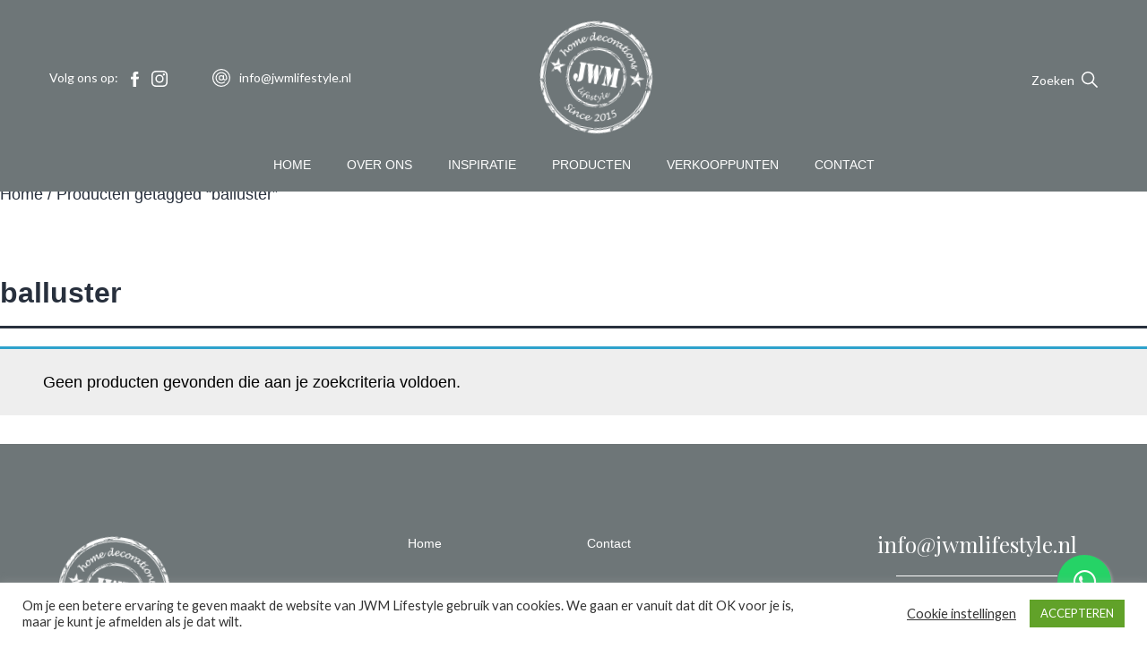

--- FILE ---
content_type: text/html; charset=UTF-8
request_url: https://jwmlifestyle.nl/product-tag/balluster/
body_size: 17814
content:
<!DOCTYPE html>
<html lang="en">
	<head>
		<meta charset="utf-8">
		<meta http-equiv="X-UA-Compatible" content="IE=edge">
		<meta name="viewport" content="width=device-width, initial-scale=1.0, maximum-scale=1.0, user-scalable=no">
		<meta name="description">
		<meta name="author" content="">
		<!-- <title>JWM Lifestyle | Leuke en mooie woonaccesoires</title> -->
		<title>JWM Lifestyle | Naamloos</title>
		<link rel="apple-touch-icon" sizes="57x57" href="https://jwmlifestyle.nl/wp-content/themes/JWM/images/favicon/apple-icon-57x57.png">
		<link rel="apple-touch-icon" sizes="60x60" href="https://jwmlifestyle.nl/wp-content/themes/JWM/images/favicon/apple-icon-60x60.png">
		<link rel="apple-touch-icon" sizes="72x72" href="https://jwmlifestyle.nl/wp-content/themes/JWM/images/favicon/apple-icon-72x72.png">
		<link rel="apple-touch-icon" sizes="76x76" href="https://jwmlifestyle.nl/wp-content/themes/JWM/images/favicon/apple-icon-76x76.png">
		<link rel="apple-touch-icon" sizes="114x114" href="https://jwmlifestyle.nl/wp-content/themes/JWM/images/favicon/apple-icon-114x114.png">
		<link rel="apple-touch-icon" sizes="120x120" href="https://jwmlifestyle.nl/wp-content/themes/JWM/images/favicon/apple-icon-120x120.png">
		<link rel="apple-touch-icon" sizes="144x144" href="https://jwmlifestyle.nl/wp-content/themes/JWM/images/favicon/apple-icon-144x144.png">
		<link rel="apple-touch-icon" sizes="152x152" href="https://jwmlifestyle.nl/wp-content/themes/JWM/images/favicon/apple-icon-152x152.png">
		<link rel="apple-touch-icon" sizes="180x180" href="https://jwmlifestyle.nl/wp-content/themes/JWM/images/favicon/apple-icon-180x180.png">
		<link rel="icon" type="image/png" sizes="192x192"  href="https://jwmlifestyle.nl/wp-content/themes/JWM/images/favicon/android-icon-192x192.png">
		<link rel="icon" type="image/png" sizes="32x32" href="https://jwmlifestyle.nl/wp-content/themes/JWM/images/favicon/favicon-32x32.png">
		<link rel="icon" type="image/png" sizes="96x96" href="https://jwmlifestyle.nl/wp-content/themes/JWM/images/favicon/favicon-96x96.png">
		<link rel="icon" type="image/png" sizes="16x16" href="https://jwmlifestyle.nl/wp-content/themes/JWM/images/favicon/favicon-16x16.png">
		<link rel="manifest" href="https://jwmlifestyle.nl/wp-content/themes/JWM/images/favicon/manifest.json">
		<meta name="msapplication-TileColor" content="#ffffff">
		<meta name="msapplication-TileImage" content="/ms-icon-144x144.png">
		<meta name="theme-color" content="#ffffff">
		<!--[if lte IE 9]>
			  <link href='/PATH/TO/FOLDER/css/animations-ie-fix.css' rel='stylesheet'>
		<![endif]-->
<meta name='robots' content='index, follow, max-image-preview:large, max-snippet:-1, max-video-preview:-1' />

	<!-- This site is optimized with the Yoast SEO plugin v26.7 - https://yoast.com/wordpress/plugins/seo/ -->
	<title>balluster Archieven - JWM Lifestyle</title>
	<link rel="canonical" href="https://jwmlifestyle.nl/product-tag/balluster/" />
	<meta property="og:locale" content="nl_NL" />
	<meta property="og:type" content="article" />
	<meta property="og:title" content="balluster Archieven - JWM Lifestyle" />
	<meta property="og:url" content="https://jwmlifestyle.nl/product-tag/balluster/" />
	<meta property="og:site_name" content="JWM Lifestyle" />
	<meta name="twitter:card" content="summary_large_image" />
	<script type="application/ld+json" class="yoast-schema-graph">{"@context":"https://schema.org","@graph":[{"@type":"CollectionPage","@id":"https://jwmlifestyle.nl/product-tag/balluster/","url":"https://jwmlifestyle.nl/product-tag/balluster/","name":"balluster Archieven - JWM Lifestyle","isPartOf":{"@id":"https://jwmlifestyle.nl/#website"},"breadcrumb":{"@id":"https://jwmlifestyle.nl/product-tag/balluster/#breadcrumb"},"inLanguage":"nl-NL"},{"@type":"BreadcrumbList","@id":"https://jwmlifestyle.nl/product-tag/balluster/#breadcrumb","itemListElement":[{"@type":"ListItem","position":1,"name":"Home","item":"https://jwmlifestyle.nl/"},{"@type":"ListItem","position":2,"name":"balluster"}]},{"@type":"WebSite","@id":"https://jwmlifestyle.nl/#website","url":"https://jwmlifestyle.nl/","name":"JWM Lifestyle","description":"Leuke en mooie woonaccesoires","publisher":{"@id":"https://jwmlifestyle.nl/#organization"},"potentialAction":[{"@type":"SearchAction","target":{"@type":"EntryPoint","urlTemplate":"https://jwmlifestyle.nl/?s={search_term_string}"},"query-input":{"@type":"PropertyValueSpecification","valueRequired":true,"valueName":"search_term_string"}}],"inLanguage":"nl-NL"},{"@type":"Organization","@id":"https://jwmlifestyle.nl/#organization","name":"Jwm Lifestyle","url":"https://jwmlifestyle.nl/","logo":{"@type":"ImageObject","inLanguage":"nl-NL","@id":"https://jwmlifestyle.nl/#/schema/logo/image/","url":"https://jwmlifestyle.nl/wp-content/uploads/2021/01/logo.png","contentUrl":"https://jwmlifestyle.nl/wp-content/uploads/2021/01/logo.png","width":145,"height":145,"caption":"Jwm Lifestyle"},"image":{"@id":"https://jwmlifestyle.nl/#/schema/logo/image/"}}]}</script>
	<!-- / Yoast SEO plugin. -->


<link rel='dns-prefetch' href='//unpkg.com' />
<link rel='dns-prefetch' href='//capi-automation.s3.us-east-2.amazonaws.com' />
<link rel='dns-prefetch' href='//cdnjs.cloudflare.com' />
<link rel="alternate" type="application/rss+xml" title="JWM Lifestyle &raquo; feed" href="https://jwmlifestyle.nl/feed/" />
<link rel="alternate" type="application/rss+xml" title="JWM Lifestyle &raquo; reacties feed" href="https://jwmlifestyle.nl/comments/feed/" />
<link rel="alternate" type="application/rss+xml" title="JWM Lifestyle &raquo; balluster Tag feed" href="https://jwmlifestyle.nl/product-tag/balluster/feed/" />
<style id='wp-img-auto-sizes-contain-inline-css'>
img:is([sizes=auto i],[sizes^="auto," i]){contain-intrinsic-size:3000px 1500px}
/*# sourceURL=wp-img-auto-sizes-contain-inline-css */
</style>
<style id='wp-emoji-styles-inline-css'>

	img.wp-smiley, img.emoji {
		display: inline !important;
		border: none !important;
		box-shadow: none !important;
		height: 1em !important;
		width: 1em !important;
		margin: 0 0.07em !important;
		vertical-align: -0.1em !important;
		background: none !important;
		padding: 0 !important;
	}
/*# sourceURL=wp-emoji-styles-inline-css */
</style>
<style id='wp-block-library-inline-css'>
:root{--wp-block-synced-color:#7a00df;--wp-block-synced-color--rgb:122,0,223;--wp-bound-block-color:var(--wp-block-synced-color);--wp-editor-canvas-background:#ddd;--wp-admin-theme-color:#007cba;--wp-admin-theme-color--rgb:0,124,186;--wp-admin-theme-color-darker-10:#006ba1;--wp-admin-theme-color-darker-10--rgb:0,107,160.5;--wp-admin-theme-color-darker-20:#005a87;--wp-admin-theme-color-darker-20--rgb:0,90,135;--wp-admin-border-width-focus:2px}@media (min-resolution:192dpi){:root{--wp-admin-border-width-focus:1.5px}}.wp-element-button{cursor:pointer}:root .has-very-light-gray-background-color{background-color:#eee}:root .has-very-dark-gray-background-color{background-color:#313131}:root .has-very-light-gray-color{color:#eee}:root .has-very-dark-gray-color{color:#313131}:root .has-vivid-green-cyan-to-vivid-cyan-blue-gradient-background{background:linear-gradient(135deg,#00d084,#0693e3)}:root .has-purple-crush-gradient-background{background:linear-gradient(135deg,#34e2e4,#4721fb 50%,#ab1dfe)}:root .has-hazy-dawn-gradient-background{background:linear-gradient(135deg,#faaca8,#dad0ec)}:root .has-subdued-olive-gradient-background{background:linear-gradient(135deg,#fafae1,#67a671)}:root .has-atomic-cream-gradient-background{background:linear-gradient(135deg,#fdd79a,#004a59)}:root .has-nightshade-gradient-background{background:linear-gradient(135deg,#330968,#31cdcf)}:root .has-midnight-gradient-background{background:linear-gradient(135deg,#020381,#2874fc)}:root{--wp--preset--font-size--normal:16px;--wp--preset--font-size--huge:42px}.has-regular-font-size{font-size:1em}.has-larger-font-size{font-size:2.625em}.has-normal-font-size{font-size:var(--wp--preset--font-size--normal)}.has-huge-font-size{font-size:var(--wp--preset--font-size--huge)}.has-text-align-center{text-align:center}.has-text-align-left{text-align:left}.has-text-align-right{text-align:right}.has-fit-text{white-space:nowrap!important}#end-resizable-editor-section{display:none}.aligncenter{clear:both}.items-justified-left{justify-content:flex-start}.items-justified-center{justify-content:center}.items-justified-right{justify-content:flex-end}.items-justified-space-between{justify-content:space-between}.screen-reader-text{border:0;clip-path:inset(50%);height:1px;margin:-1px;overflow:hidden;padding:0;position:absolute;width:1px;word-wrap:normal!important}.screen-reader-text:focus{background-color:#ddd;clip-path:none;color:#444;display:block;font-size:1em;height:auto;left:5px;line-height:normal;padding:15px 23px 14px;text-decoration:none;top:5px;width:auto;z-index:100000}html :where(.has-border-color){border-style:solid}html :where([style*=border-top-color]){border-top-style:solid}html :where([style*=border-right-color]){border-right-style:solid}html :where([style*=border-bottom-color]){border-bottom-style:solid}html :where([style*=border-left-color]){border-left-style:solid}html :where([style*=border-width]){border-style:solid}html :where([style*=border-top-width]){border-top-style:solid}html :where([style*=border-right-width]){border-right-style:solid}html :where([style*=border-bottom-width]){border-bottom-style:solid}html :where([style*=border-left-width]){border-left-style:solid}html :where(img[class*=wp-image-]){height:auto;max-width:100%}:where(figure){margin:0 0 1em}html :where(.is-position-sticky){--wp-admin--admin-bar--position-offset:var(--wp-admin--admin-bar--height,0px)}@media screen and (max-width:600px){html :where(.is-position-sticky){--wp-admin--admin-bar--position-offset:0px}}

/*# sourceURL=wp-block-library-inline-css */
</style><link rel='stylesheet' id='wc-blocks-style-css' href='https://jwmlifestyle.nl/wp-content/plugins/woocommerce/assets/client/blocks/wc-blocks.css?ver=wc-10.4.3' media='all' />
<style id='global-styles-inline-css'>
:root{--wp--preset--aspect-ratio--square: 1;--wp--preset--aspect-ratio--4-3: 4/3;--wp--preset--aspect-ratio--3-4: 3/4;--wp--preset--aspect-ratio--3-2: 3/2;--wp--preset--aspect-ratio--2-3: 2/3;--wp--preset--aspect-ratio--16-9: 16/9;--wp--preset--aspect-ratio--9-16: 9/16;--wp--preset--color--black: #000000;--wp--preset--color--cyan-bluish-gray: #abb8c3;--wp--preset--color--white: #FFFFFF;--wp--preset--color--pale-pink: #f78da7;--wp--preset--color--vivid-red: #cf2e2e;--wp--preset--color--luminous-vivid-orange: #ff6900;--wp--preset--color--luminous-vivid-amber: #fcb900;--wp--preset--color--light-green-cyan: #7bdcb5;--wp--preset--color--vivid-green-cyan: #00d084;--wp--preset--color--pale-cyan-blue: #8ed1fc;--wp--preset--color--vivid-cyan-blue: #0693e3;--wp--preset--color--vivid-purple: #9b51e0;--wp--preset--color--dark-gray: #28303D;--wp--preset--color--gray: #39414D;--wp--preset--color--green: #D1E4DD;--wp--preset--color--blue: #D1DFE4;--wp--preset--color--purple: #D1D1E4;--wp--preset--color--red: #E4D1D1;--wp--preset--color--orange: #E4DAD1;--wp--preset--color--yellow: #EEEADD;--wp--preset--gradient--vivid-cyan-blue-to-vivid-purple: linear-gradient(135deg,rgb(6,147,227) 0%,rgb(155,81,224) 100%);--wp--preset--gradient--light-green-cyan-to-vivid-green-cyan: linear-gradient(135deg,rgb(122,220,180) 0%,rgb(0,208,130) 100%);--wp--preset--gradient--luminous-vivid-amber-to-luminous-vivid-orange: linear-gradient(135deg,rgb(252,185,0) 0%,rgb(255,105,0) 100%);--wp--preset--gradient--luminous-vivid-orange-to-vivid-red: linear-gradient(135deg,rgb(255,105,0) 0%,rgb(207,46,46) 100%);--wp--preset--gradient--very-light-gray-to-cyan-bluish-gray: linear-gradient(135deg,rgb(238,238,238) 0%,rgb(169,184,195) 100%);--wp--preset--gradient--cool-to-warm-spectrum: linear-gradient(135deg,rgb(74,234,220) 0%,rgb(151,120,209) 20%,rgb(207,42,186) 40%,rgb(238,44,130) 60%,rgb(251,105,98) 80%,rgb(254,248,76) 100%);--wp--preset--gradient--blush-light-purple: linear-gradient(135deg,rgb(255,206,236) 0%,rgb(152,150,240) 100%);--wp--preset--gradient--blush-bordeaux: linear-gradient(135deg,rgb(254,205,165) 0%,rgb(254,45,45) 50%,rgb(107,0,62) 100%);--wp--preset--gradient--luminous-dusk: linear-gradient(135deg,rgb(255,203,112) 0%,rgb(199,81,192) 50%,rgb(65,88,208) 100%);--wp--preset--gradient--pale-ocean: linear-gradient(135deg,rgb(255,245,203) 0%,rgb(182,227,212) 50%,rgb(51,167,181) 100%);--wp--preset--gradient--electric-grass: linear-gradient(135deg,rgb(202,248,128) 0%,rgb(113,206,126) 100%);--wp--preset--gradient--midnight: linear-gradient(135deg,rgb(2,3,129) 0%,rgb(40,116,252) 100%);--wp--preset--gradient--purple-to-yellow: linear-gradient(160deg, #D1D1E4 0%, #EEEADD 100%);--wp--preset--gradient--yellow-to-purple: linear-gradient(160deg, #EEEADD 0%, #D1D1E4 100%);--wp--preset--gradient--green-to-yellow: linear-gradient(160deg, #D1E4DD 0%, #EEEADD 100%);--wp--preset--gradient--yellow-to-green: linear-gradient(160deg, #EEEADD 0%, #D1E4DD 100%);--wp--preset--gradient--red-to-yellow: linear-gradient(160deg, #E4D1D1 0%, #EEEADD 100%);--wp--preset--gradient--yellow-to-red: linear-gradient(160deg, #EEEADD 0%, #E4D1D1 100%);--wp--preset--gradient--purple-to-red: linear-gradient(160deg, #D1D1E4 0%, #E4D1D1 100%);--wp--preset--gradient--red-to-purple: linear-gradient(160deg, #E4D1D1 0%, #D1D1E4 100%);--wp--preset--font-size--small: 18px;--wp--preset--font-size--medium: 20px;--wp--preset--font-size--large: 24px;--wp--preset--font-size--x-large: 42px;--wp--preset--font-size--extra-small: 16px;--wp--preset--font-size--normal: 20px;--wp--preset--font-size--extra-large: 40px;--wp--preset--font-size--huge: 96px;--wp--preset--font-size--gigantic: 144px;--wp--preset--spacing--20: 0.44rem;--wp--preset--spacing--30: 0.67rem;--wp--preset--spacing--40: 1rem;--wp--preset--spacing--50: 1.5rem;--wp--preset--spacing--60: 2.25rem;--wp--preset--spacing--70: 3.38rem;--wp--preset--spacing--80: 5.06rem;--wp--preset--shadow--natural: 6px 6px 9px rgba(0, 0, 0, 0.2);--wp--preset--shadow--deep: 12px 12px 50px rgba(0, 0, 0, 0.4);--wp--preset--shadow--sharp: 6px 6px 0px rgba(0, 0, 0, 0.2);--wp--preset--shadow--outlined: 6px 6px 0px -3px rgb(255, 255, 255), 6px 6px rgb(0, 0, 0);--wp--preset--shadow--crisp: 6px 6px 0px rgb(0, 0, 0);}:where(.is-layout-flex){gap: 0.5em;}:where(.is-layout-grid){gap: 0.5em;}body .is-layout-flex{display: flex;}.is-layout-flex{flex-wrap: wrap;align-items: center;}.is-layout-flex > :is(*, div){margin: 0;}body .is-layout-grid{display: grid;}.is-layout-grid > :is(*, div){margin: 0;}:where(.wp-block-columns.is-layout-flex){gap: 2em;}:where(.wp-block-columns.is-layout-grid){gap: 2em;}:where(.wp-block-post-template.is-layout-flex){gap: 1.25em;}:where(.wp-block-post-template.is-layout-grid){gap: 1.25em;}.has-black-color{color: var(--wp--preset--color--black) !important;}.has-cyan-bluish-gray-color{color: var(--wp--preset--color--cyan-bluish-gray) !important;}.has-white-color{color: var(--wp--preset--color--white) !important;}.has-pale-pink-color{color: var(--wp--preset--color--pale-pink) !important;}.has-vivid-red-color{color: var(--wp--preset--color--vivid-red) !important;}.has-luminous-vivid-orange-color{color: var(--wp--preset--color--luminous-vivid-orange) !important;}.has-luminous-vivid-amber-color{color: var(--wp--preset--color--luminous-vivid-amber) !important;}.has-light-green-cyan-color{color: var(--wp--preset--color--light-green-cyan) !important;}.has-vivid-green-cyan-color{color: var(--wp--preset--color--vivid-green-cyan) !important;}.has-pale-cyan-blue-color{color: var(--wp--preset--color--pale-cyan-blue) !important;}.has-vivid-cyan-blue-color{color: var(--wp--preset--color--vivid-cyan-blue) !important;}.has-vivid-purple-color{color: var(--wp--preset--color--vivid-purple) !important;}.has-black-background-color{background-color: var(--wp--preset--color--black) !important;}.has-cyan-bluish-gray-background-color{background-color: var(--wp--preset--color--cyan-bluish-gray) !important;}.has-white-background-color{background-color: var(--wp--preset--color--white) !important;}.has-pale-pink-background-color{background-color: var(--wp--preset--color--pale-pink) !important;}.has-vivid-red-background-color{background-color: var(--wp--preset--color--vivid-red) !important;}.has-luminous-vivid-orange-background-color{background-color: var(--wp--preset--color--luminous-vivid-orange) !important;}.has-luminous-vivid-amber-background-color{background-color: var(--wp--preset--color--luminous-vivid-amber) !important;}.has-light-green-cyan-background-color{background-color: var(--wp--preset--color--light-green-cyan) !important;}.has-vivid-green-cyan-background-color{background-color: var(--wp--preset--color--vivid-green-cyan) !important;}.has-pale-cyan-blue-background-color{background-color: var(--wp--preset--color--pale-cyan-blue) !important;}.has-vivid-cyan-blue-background-color{background-color: var(--wp--preset--color--vivid-cyan-blue) !important;}.has-vivid-purple-background-color{background-color: var(--wp--preset--color--vivid-purple) !important;}.has-black-border-color{border-color: var(--wp--preset--color--black) !important;}.has-cyan-bluish-gray-border-color{border-color: var(--wp--preset--color--cyan-bluish-gray) !important;}.has-white-border-color{border-color: var(--wp--preset--color--white) !important;}.has-pale-pink-border-color{border-color: var(--wp--preset--color--pale-pink) !important;}.has-vivid-red-border-color{border-color: var(--wp--preset--color--vivid-red) !important;}.has-luminous-vivid-orange-border-color{border-color: var(--wp--preset--color--luminous-vivid-orange) !important;}.has-luminous-vivid-amber-border-color{border-color: var(--wp--preset--color--luminous-vivid-amber) !important;}.has-light-green-cyan-border-color{border-color: var(--wp--preset--color--light-green-cyan) !important;}.has-vivid-green-cyan-border-color{border-color: var(--wp--preset--color--vivid-green-cyan) !important;}.has-pale-cyan-blue-border-color{border-color: var(--wp--preset--color--pale-cyan-blue) !important;}.has-vivid-cyan-blue-border-color{border-color: var(--wp--preset--color--vivid-cyan-blue) !important;}.has-vivid-purple-border-color{border-color: var(--wp--preset--color--vivid-purple) !important;}.has-vivid-cyan-blue-to-vivid-purple-gradient-background{background: var(--wp--preset--gradient--vivid-cyan-blue-to-vivid-purple) !important;}.has-light-green-cyan-to-vivid-green-cyan-gradient-background{background: var(--wp--preset--gradient--light-green-cyan-to-vivid-green-cyan) !important;}.has-luminous-vivid-amber-to-luminous-vivid-orange-gradient-background{background: var(--wp--preset--gradient--luminous-vivid-amber-to-luminous-vivid-orange) !important;}.has-luminous-vivid-orange-to-vivid-red-gradient-background{background: var(--wp--preset--gradient--luminous-vivid-orange-to-vivid-red) !important;}.has-very-light-gray-to-cyan-bluish-gray-gradient-background{background: var(--wp--preset--gradient--very-light-gray-to-cyan-bluish-gray) !important;}.has-cool-to-warm-spectrum-gradient-background{background: var(--wp--preset--gradient--cool-to-warm-spectrum) !important;}.has-blush-light-purple-gradient-background{background: var(--wp--preset--gradient--blush-light-purple) !important;}.has-blush-bordeaux-gradient-background{background: var(--wp--preset--gradient--blush-bordeaux) !important;}.has-luminous-dusk-gradient-background{background: var(--wp--preset--gradient--luminous-dusk) !important;}.has-pale-ocean-gradient-background{background: var(--wp--preset--gradient--pale-ocean) !important;}.has-electric-grass-gradient-background{background: var(--wp--preset--gradient--electric-grass) !important;}.has-midnight-gradient-background{background: var(--wp--preset--gradient--midnight) !important;}.has-small-font-size{font-size: var(--wp--preset--font-size--small) !important;}.has-medium-font-size{font-size: var(--wp--preset--font-size--medium) !important;}.has-large-font-size{font-size: var(--wp--preset--font-size--large) !important;}.has-x-large-font-size{font-size: var(--wp--preset--font-size--x-large) !important;}
/*# sourceURL=global-styles-inline-css */
</style>

<style id='classic-theme-styles-inline-css'>
/*! This file is auto-generated */
.wp-block-button__link{color:#fff;background-color:#32373c;border-radius:9999px;box-shadow:none;text-decoration:none;padding:calc(.667em + 2px) calc(1.333em + 2px);font-size:1.125em}.wp-block-file__button{background:#32373c;color:#fff;text-decoration:none}
/*# sourceURL=/wp-includes/css/classic-themes.min.css */
</style>
<link rel='stylesheet' id='twenty-twenty-one-custom-color-overrides-css' href='https://jwmlifestyle.nl/wp-content/themes/twentytwentyone/assets/css/custom-color-overrides.css?ver=1.0.1611773446' media='all' />
<link rel='stylesheet' id='contact-form-7-css' href='https://jwmlifestyle.nl/wp-content/plugins/contact-form-7/includes/css/styles.css?ver=6.1.4' media='all' />
<link rel='stylesheet' id='cookie-law-info-css' href='https://jwmlifestyle.nl/wp-content/plugins/cookie-law-info/legacy/public/css/cookie-law-info-public.css?ver=3.3.9.1' media='all' />
<link rel='stylesheet' id='cookie-law-info-gdpr-css' href='https://jwmlifestyle.nl/wp-content/plugins/cookie-law-info/legacy/public/css/cookie-law-info-gdpr.css?ver=3.3.9.1' media='all' />
<link rel='stylesheet' id='SFSImainCss-css' href='https://jwmlifestyle.nl/wp-content/plugins/ultimate-social-media-icons/css/sfsi-style.css?ver=2.9.6' media='all' />
<link rel='stylesheet' id='woocommerce-layout-css' href='https://jwmlifestyle.nl/wp-content/plugins/woocommerce/assets/css/woocommerce-layout.css?ver=10.4.3' media='all' />
<link rel='stylesheet' id='woocommerce-smallscreen-css' href='https://jwmlifestyle.nl/wp-content/plugins/woocommerce/assets/css/woocommerce-smallscreen.css?ver=10.4.3' media='only screen and (max-width: 768px)' />
<link rel='stylesheet' id='woocommerce-general-css' href='//jwmlifestyle.nl/wp-content/plugins/woocommerce/assets/css/twenty-twenty-one.css?ver=10.4.3' media='all' />
<style id='woocommerce-inline-inline-css'>
.woocommerce form .form-row .required { visibility: visible; }
/*# sourceURL=woocommerce-inline-inline-css */
</style>
<link rel='stylesheet' id='bootstrap_css-css' href='https://jwmlifestyle.nl/wp-content/themes/JWM/css/bootstrap.css?ver=6.9' media='all' />
<link rel='stylesheet' id='jquery-ui_css-css' href='https://jwmlifestyle.nl/wp-content/themes/JWM/css/jquery-ui.css?ver=6.9' media='all' />
<link rel='stylesheet' id='slickcss-css' href='https://jwmlifestyle.nl/wp-content/themes/JWM/css/slick.css?ver=6.9' media='all' />
<link rel='stylesheet' id='lightgallery_css-css' href='https://cdnjs.cloudflare.com/ajax/libs/lightgallery/1.6.14/css/lightgallery.css?ver=6.9' media='all' />
<link rel='stylesheet' id='style-css' href='https://jwmlifestyle.nl/wp-content/themes/JWM/css/custom.css?ver=6.9' media='all' />
<link rel='stylesheet' id='twenty-twenty-one-style-css' href='https://jwmlifestyle.nl/wp-content/themes/twentytwentyone/style.css?ver=1.0.1611773446' media='all' />
<link rel='stylesheet' id='twenty-twenty-one-print-style-css' href='https://jwmlifestyle.nl/wp-content/themes/twentytwentyone/assets/css/print.css?ver=1.0.1611773446' media='print' />
<script src="https://jwmlifestyle.nl/wp-includes/js/jquery/jquery.min.js?ver=3.7.1" id="jquery-core-js"></script>
<script src="https://jwmlifestyle.nl/wp-includes/js/jquery/jquery-migrate.min.js?ver=3.4.1" id="jquery-migrate-js"></script>
<script id="cookie-law-info-js-extra">
var Cli_Data = {"nn_cookie_ids":[],"cookielist":[],"non_necessary_cookies":[],"ccpaEnabled":"","ccpaRegionBased":"","ccpaBarEnabled":"","strictlyEnabled":["necessary","obligatoire"],"ccpaType":"gdpr","js_blocking":"","custom_integration":"","triggerDomRefresh":"","secure_cookies":""};
var cli_cookiebar_settings = {"animate_speed_hide":"500","animate_speed_show":"500","background":"#FFF","border":"#b1a6a6c2","border_on":"","button_1_button_colour":"#61a229","button_1_button_hover":"#4e8221","button_1_link_colour":"#fff","button_1_as_button":"1","button_1_new_win":"","button_2_button_colour":"#333","button_2_button_hover":"#292929","button_2_link_colour":"#444","button_2_as_button":"","button_2_hidebar":"","button_3_button_colour":"#3566bb","button_3_button_hover":"#2a5296","button_3_link_colour":"#fff","button_3_as_button":"1","button_3_new_win":"","button_4_button_colour":"#000","button_4_button_hover":"#000000","button_4_link_colour":"#333333","button_4_as_button":"","button_7_button_colour":"#61a229","button_7_button_hover":"#4e8221","button_7_link_colour":"#fff","button_7_as_button":"1","button_7_new_win":"","font_family":"inherit","header_fix":"","notify_animate_hide":"1","notify_animate_show":"","notify_div_id":"#cookie-law-info-bar","notify_position_horizontal":"right","notify_position_vertical":"bottom","scroll_close":"","scroll_close_reload":"","accept_close_reload":"","reject_close_reload":"","showagain_tab":"1","showagain_background":"#fff","showagain_border":"#000","showagain_div_id":"#cookie-law-info-again","showagain_x_position":"100px","text":"#333333","show_once_yn":"1","show_once":"16000","logging_on":"","as_popup":"","popup_overlay":"1","bar_heading_text":"","cookie_bar_as":"banner","popup_showagain_position":"bottom-right","widget_position":"left"};
var log_object = {"ajax_url":"https://jwmlifestyle.nl/wp-admin/admin-ajax.php"};
//# sourceURL=cookie-law-info-js-extra
</script>
<script src="https://jwmlifestyle.nl/wp-content/plugins/cookie-law-info/legacy/public/js/cookie-law-info-public.js?ver=3.3.9.1" id="cookie-law-info-js"></script>
<script src="https://jwmlifestyle.nl/wp-content/plugins/woocommerce/assets/js/jquery-blockui/jquery.blockUI.min.js?ver=2.7.0-wc.10.4.3" id="wc-jquery-blockui-js" defer data-wp-strategy="defer"></script>
<script id="wc-add-to-cart-js-extra">
var wc_add_to_cart_params = {"ajax_url":"/wp-admin/admin-ajax.php","wc_ajax_url":"/?wc-ajax=%%endpoint%%","i18n_view_cart":"Bekijk winkelwagen","cart_url":"https://jwmlifestyle.nl","is_cart":"","cart_redirect_after_add":"no"};
//# sourceURL=wc-add-to-cart-js-extra
</script>
<script src="https://jwmlifestyle.nl/wp-content/plugins/woocommerce/assets/js/frontend/add-to-cart.min.js?ver=10.4.3" id="wc-add-to-cart-js" defer data-wp-strategy="defer"></script>
<script src="https://jwmlifestyle.nl/wp-content/plugins/woocommerce/assets/js/js-cookie/js.cookie.min.js?ver=2.1.4-wc.10.4.3" id="wc-js-cookie-js" defer data-wp-strategy="defer"></script>
<script id="woocommerce-js-extra">
var woocommerce_params = {"ajax_url":"/wp-admin/admin-ajax.php","wc_ajax_url":"/?wc-ajax=%%endpoint%%","i18n_password_show":"Wachtwoord weergeven","i18n_password_hide":"Wachtwoord verbergen"};
//# sourceURL=woocommerce-js-extra
</script>
<script src="https://jwmlifestyle.nl/wp-content/plugins/woocommerce/assets/js/frontend/woocommerce.min.js?ver=10.4.3" id="woocommerce-js" defer data-wp-strategy="defer"></script>
<script id="WCPAY_ASSETS-js-extra">
var wcpayAssets = {"url":"https://jwmlifestyle.nl/wp-content/plugins/woocommerce-payments/dist/"};
//# sourceURL=WCPAY_ASSETS-js-extra
</script>
<script src="https://jwmlifestyle.nl/wp-content/themes/JWM/js/bootstrap.js?ver=6.9" id="bootstrap_js-js"></script>
<script src="https://jwmlifestyle.nl/wp-content/themes/JWM/js/jquery-ui.js?ver=6.9" id="jquery-ui_js-js"></script>
<script src="https://jwmlifestyle.nl/wp-content/themes/JWM/js/slick.min.js?ver=6.9" id="slickminjs-js"></script>
<script src="https://unpkg.com/masonry-layout@4.2.2/dist/masonry.pkgd.min.js?ver=6.9" id="masonry_js-js"></script>
<script src="https://jwmlifestyle.nl/wp-content/themes/JWM/js/masonry-docs.min.js?ver=6.9" id="masonry-docs_js-js"></script>
<script src="https://jwmlifestyle.nl/wp-content/themes/JWM/js/lightgallery-all.min.js?ver=6.9" id="lightgallery_all_minjs-js"></script>
<script src="https://jwmlifestyle.nl/wp-content/themes/JWM/js/lightslider.js?ver=6.9" id="lightsliderjs-js"></script>
<script id="customjs-js-extra">
var my_ajax_object = {"ajax_url":"https://jwmlifestyle.nl/wp-admin/admin-ajax.php"};
//# sourceURL=customjs-js-extra
</script>
<script src="https://jwmlifestyle.nl/wp-content/themes/JWM/js/custom.js?ver=6.9" id="customjs-js"></script>
<script id="twenty-twenty-one-ie11-polyfills-js-after">
( Element.prototype.matches && Element.prototype.closest && window.NodeList && NodeList.prototype.forEach ) || document.write( '<script src="https://jwmlifestyle.nl/wp-content/themes/twentytwentyone/assets/js/polyfills.js?ver=1.0.1611773446"></scr' + 'ipt>' );
//# sourceURL=twenty-twenty-one-ie11-polyfills-js-after
</script>
<script src="https://jwmlifestyle.nl/wp-content/themes/twentytwentyone/assets/js/primary-navigation.js?ver=1.0.1611773446" id="twenty-twenty-one-primary-navigation-script-js" defer data-wp-strategy="defer"></script>
<link rel="https://api.w.org/" href="https://jwmlifestyle.nl/wp-json/" /><link rel="alternate" title="JSON" type="application/json" href="https://jwmlifestyle.nl/wp-json/wp/v2/product_tag/453" /><link rel="EditURI" type="application/rsd+xml" title="RSD" href="https://jwmlifestyle.nl/xmlrpc.php?rsd" />
<meta name="generator" content="WordPress 6.9" />
<meta name="generator" content="WooCommerce 10.4.3" />
<meta name="follow.[base64]" content="RqJN7wQtYR0eXL7bjtKr"/>	<noscript><style>.woocommerce-product-gallery{ opacity: 1 !important; }</style></noscript>
	<style>.recentcomments a{display:inline !important;padding:0 !important;margin:0 !important;}</style>			<script  type="text/javascript">
				!function(f,b,e,v,n,t,s){if(f.fbq)return;n=f.fbq=function(){n.callMethod?
					n.callMethod.apply(n,arguments):n.queue.push(arguments)};if(!f._fbq)f._fbq=n;
					n.push=n;n.loaded=!0;n.version='2.0';n.queue=[];t=b.createElement(e);t.async=!0;
					t.src=v;s=b.getElementsByTagName(e)[0];s.parentNode.insertBefore(t,s)}(window,
					document,'script','https://connect.facebook.net/en_US/fbevents.js');
			</script>
			<!-- WooCommerce Facebook Integration Begin -->
			<script  type="text/javascript">

				fbq('init', '324072369435206', {}, {
    "agent": "woocommerce_0-10.4.3-3.5.15"
});

				document.addEventListener( 'DOMContentLoaded', function() {
					// Insert placeholder for events injected when a product is added to the cart through AJAX.
					document.body.insertAdjacentHTML( 'beforeend', '<div class=\"wc-facebook-pixel-event-placeholder\"></div>' );
				}, false );

			</script>
			<!-- WooCommerce Facebook Integration End -->
			<link rel="icon" href="https://jwmlifestyle.nl/wp-content/uploads/2021/01/cropped-logo-32x32.png" sizes="32x32" />
<link rel="icon" href="https://jwmlifestyle.nl/wp-content/uploads/2021/01/cropped-logo-192x192.png" sizes="192x192" />
<link rel="apple-touch-icon" href="https://jwmlifestyle.nl/wp-content/uploads/2021/01/cropped-logo-180x180.png" />
<meta name="msapplication-TileImage" content="https://jwmlifestyle.nl/wp-content/uploads/2021/01/cropped-logo-270x270.png" />
<!-- Facebook Pixel Code -->
<script>
!function(f,b,e,v,n,t,s)
{if(f.fbq)return;n=f.fbq=function(){n.callMethod?
n.callMethod.apply(n,arguments):n.queue.push(arguments)};
if(!f._fbq)f._fbq=n;n.push=n;n.loaded=!0;n.version='2.0';
n.queue=[];t=b.createElement(e);t.async=!0;
t.src=v;s=b.getElementsByTagName(e)[0];
s.parentNode.insertBefore(t,s)}(window, document,'script',
'https://connect.facebook.net/en_US/fbevents.js');
fbq('init', '324072369435206');
fbq('track', 'PageView');
</script>
<noscript><img height="1" width="1" style="display:none"
src="https://www.facebook.com/tr?id=324072369435206&ev=PageView&noscript=1"
/></noscript>
<!-- End Facebook Pixel Code -->
<link rel='stylesheet' id='cookie-law-info-table-css' href='https://jwmlifestyle.nl/wp-content/plugins/cookie-law-info/legacy/public/css/cookie-law-info-table.css?ver=3.3.9.1' media='all' />
</head>
<body data-rsssl=1 class="archive tax-product_tag term-balluster term-453 wp-embed-responsive wp-theme-twentytwentyone wp-child-theme-JWM theme-twentytwentyone sfsi_actvite_theme_thin woocommerce woocommerce-page woocommerce-no-js is-light-theme no-js hfeed has-main-navigation">
	<header class="header-main">
		<div class="container">
			<div class="top-first-header">
				<div class="left-social">
										<div class="social-block">
						<span>Volg ons op: </span>
						<ul>
							<li>
								<a href="https://www.facebook.com/jwmlifestyle/">
									<img src="https://jwmlifestyle.nl/wp-content/themes/JWM/images/fb-icon.svg">
								</a>
							</li>
							<li>
								<a href="https://instagram.com/jwmlifestyle?igshid=1u0ckx3yjiyd1">
									<img src="https://jwmlifestyle.nl/wp-content/themes/JWM/images/instagram-icon.svg">
								</a>
							</li>
						</ul>
					</div>
					<div class="social-mail">
						<a href="mailto:info@jwmlifestyle.nl">
							<img src="https://jwmlifestyle.nl/wp-content/themes/JWM/images/email.svg">
							<span>info@jwmlifestyle.nl</span>
						</a>
					</div>
				</div>
				<div class="logo-main">
					<a href="https://jwmlifestyle.nl">
						<img src="https://jwmlifestyle.nl/wp-content/uploads/2021/01/logo.png">
					</a>
				</div>
				<div class="search-main">
					<a href="javascript:void(0);">
						<span>Zoeken</span>
						<img src="https://jwmlifestyle.nl/wp-content/themes/JWM/images/search-icon.png">
					</a>
				</div>
				<button class="hamburger-nav">
	                <small>Menu</small>
	                <div class="hamburger-icon">
	                    <span class="a"></span>
	                    <span class="b"></span>
	                </div>
	            </button>
			</div>
			<div class="navigation-main">
				<nav>
					<ul id="menu-hoofdmenu" class="menu"><li id="menu-item-56" class="menu-item menu-item-type-post_type menu-item-object-page menu-item-home menu-item-56"><a href="https://jwmlifestyle.nl/">Home</a></li>
<li id="menu-item-59" class="menu-item menu-item-type-post_type menu-item-object-page menu-item-59"><a href="https://jwmlifestyle.nl/over-ons/">Over Ons</a></li>
<li id="menu-item-58" class="menu-item menu-item-type-post_type menu-item-object-page menu-item-58"><a href="https://jwmlifestyle.nl/inspiratie/">Inspiratie</a></li>
<li id="menu-item-217" class="menu-item menu-item-type-post_type menu-item-object-page menu-item-217"><a href="https://jwmlifestyle.nl/producten/">Producten</a></li>
<li id="menu-item-60" class="menu-item menu-item-type-post_type menu-item-object-page menu-item-60"><a href="https://jwmlifestyle.nl/verkooppunten/">Verkooppunten</a></li>
<li id="menu-item-57" class="menu-item menu-item-type-post_type menu-item-object-page menu-item-57"><a href="https://jwmlifestyle.nl/contact/">Contact</a></li>
</ul>				</nav>
				<div class="sep-block mob-view-contact">
					<div class="left-head">
						<ul>
							<li>
								<a href="mailto:info@jwmlifesyle.nl" target="_blank">
									<img src="https://jwmlifestyle.nl/wp-content/themes/JWM/images/email.svg" alt="">
									<span>info@jwmlifesyle.nl</span>
								</a>
							</li>
						</ul>
					</div>
					<div class="right-head">
						<span>Volg ons op:</span>
						<ul>
							<li>
								<a href="javascript:void(0);">
									<img src="https://jwmlifestyle.nl/wp-content/themes/JWM/images/fb-icon.svg">
								</a>
							</li>
							<li>
								<a href="javascript:void(0);">
									<img src="https://jwmlifestyle.nl/wp-content/themes/JWM/images/instagram-icon.svg">
								</a>
							</li>
						</ul>
					</div>
				</div>
			</div>
		</div>
	</header>
	<div class="header-main-search">
		<div class="container">
			<form class="search" method="get" action="https://jwmlifestyle.nl" role="search">
					<input type="search" class="textfield search-field" placeholder="Waar ben je naar op zoek?" value="" name="s" title="Zoeken naar:" />
					<button type="submit" role="button" class="btn btn-default right"/><span class="search-icon"><img src="https://jwmlifestyle.nl/wp-content/themes/JWM/images/search-icon.png"></span></button>
			</form>
			<button class="close-search">&times;</button>
		</div>
	</div>
<div class="bg-cover"></div>
<div class="header-height"></div><nav class="woocommerce-breadcrumb" aria-label="Breadcrumb"><a href="https://jwmlifestyle.nl">Home</a>&nbsp;&#47;&nbsp;Producten getagged &ldquo;balluster&rdquo;</nav><header class="woocommerce-products-header">
			<h1 class="woocommerce-products-header__title page-title">balluster</h1>
	
	</header>
<div class="woocommerce-no-products-found">
	
	<div class="woocommerce-info" role="status">
		Geen producten gevonden die aan je zoekcriteria voldoen.	</div>
</div>
<footer class="footer-main no-bg">
	<div class="footer-top-main">
		<div class="container">
			<div class="row">
				<div class="col-4">
					<div class="footer-block-ui">
						<div class="footer-logo">
							<a href="https://jwmlifestyle.nl">
							<figure>
								<img src="https://jwmlifestyle.nl/wp-content/uploads/2021/01/logo.png">
							</figure>
							</a>
							<p>In 2015 hebben wij, Jan Willem en Mariëlla, JWM Lifestyle opgericht. Wat begon als een hobby, groeide uit tot dit mooie bedrijf wat we in de loop der jaren hebben opgebouwd. </p>
						</div>
					</div>
				</div>
				<div class="col-2">
					<div class="footer-nav">
						<ul id="menu-voettekst-menu" class="menu"><li id="menu-item-51" class="menu-item menu-item-type-post_type menu-item-object-page menu-item-home menu-item-51"><a href="https://jwmlifestyle.nl/">Home</a></li>
<li id="menu-item-54" class="menu-item menu-item-type-post_type menu-item-object-page menu-item-54"><a href="https://jwmlifestyle.nl/over-ons/">Over Ons</a></li>
<li id="menu-item-53" class="menu-item menu-item-type-post_type menu-item-object-page menu-item-53"><a href="https://jwmlifestyle.nl/inspiratie/">Inspiratie</a></li>
<li id="menu-item-218" class="menu-item menu-item-type-post_type menu-item-object-page menu-item-218"><a href="https://jwmlifestyle.nl/producten/">Producten</a></li>
<li id="menu-item-55" class="menu-item menu-item-type-post_type menu-item-object-page menu-item-55"><a href="https://jwmlifestyle.nl/verkooppunten/">Verkooppunten</a></li>
<li id="menu-item-3537" class="menu-item menu-item-type-post_type menu-item-object-page menu-item-3537"><a href="https://jwmlifestyle.nl/retourneren/">Retourneren</a></li>
<li id="menu-item-52" class="menu-item menu-item-type-post_type menu-item-object-page menu-item-52"><a href="https://jwmlifestyle.nl/contact/">Contact</a></li>
</ul>					</div>
				</div>
				<div class="col-3">
					<div class="footer-nav">
						<ul>
							<li>								<a href="https://jwmlifestyle.nl/contact/">Contact</a>
							</li>
							<li>								<a href="https://www.google.com/maps/place/Tuil/@51.8324767,5.2089054,14z/data=!3m1!4b1!4m5!3m4!1s0x47c6f490b479938f:0x7f3220f432a70d2c!8m2!3d51.8226459!4d5.2398093">Tuil (Gelderland)</a>
							</li>
							<li>
								<a href="tel:06-22204711">T: 06-22204711</a>
							</li>
						</ul>
					</div>
				</div>
				<div class="col-3">
										<div class="email-footer">
						<a href="mailto:info@jwmlifestyle.nl"><label>info@jwmlifestyle.nl</label></a>
					</div>
					<div class="social-footer">
						<ul>
							<li>
								<a href="https://www.facebook.com/jwmlifestyle/">
									<img src="https://jwmlifestyle.nl/wp-content/themes/JWM/images/facebook-icon.png" alt="Facebook" />
								</a>
							</li>
							<li>
								<a href="https://instagram.com/jwmlifestyle?igshid=1u0ckx3yjiyd1">
									<img src="https://jwmlifestyle.nl/wp-content/themes/JWM/images/instagram-logo.png" alt="Facebook" />
								</a>
							</li>
						</ul>
					</div>
				</div>
			</div>
		</div>
	</div>
	<div class="footer-copy-block">
		<div class="container">
			<div class="privay-block">
												Alle rechten voorbehouden 2026 | <a href="">Privacy</a>
			</div>
			<p>
				<!-- Gemaakt met <img src="https://jwmlifestyle.nl/wp-content/themes/JWM/images/heart-icon.svg"> <a href="https://wemakeit.nu/" target="_blank">door We Make IT</a> -->
				<a href="https://wemakeit.nu/" rel="noopener" style="transition:all .4s" target="_blank"><svg fill="none" height="26" style="margin-right: 5px;margin-bottom: -8px;" viewBox="0 0 46 46" width="26" xmlns="http://www.w3.org/2000/svg"><circle cx="23" cy="23" fill="black" r="23"/><path d="M27.9455 36.1709L23.7442 28.7891C23.4642 28.2963 23.4647 27.6929 23.7465 27.2015L31.3871 13.9297C31.6726 13.431 32.2028 13.1239 32.7769 13.1239H40.9184C41.7485 13.1239 42.2684 14.0213 41.856 14.7417L29.5421 36.1727C29.188 36.7901 28.2974 36.7887 27.9455 36.1709Z" fill="#DDFF00"/><path d="M4.59395 14.9173L16.9114 36.3482C17.201 36.8514 17.8432 37.0248 18.3463 36.7362C18.8495 36.4467 19.0229 35.8044 18.7339 35.3013L6.41592 13.8703C6.12686 13.3667 5.48461 13.1938 4.98147 13.4824C4.47833 13.7719 4.30489 14.4141 4.59395 14.9173Z" fill="#DDFF00"/><path d="M10.1025 14.9173L22.42 36.3482C22.7095 36.8514 23.3513 37.0248 23.8549 36.7362C24.3576 36.4467 24.531 35.8044 24.2419 35.3013L11.9244 13.8703C11.6354 13.3667 10.9931 13.1938 10.4895 13.4824C9.98684 13.7719 9.81296 14.4141 10.1025 14.9173Z" fill="#DDFF00"/><path d="M25.6263 13.8699L17.8989 27.3148C17.6094 27.8174 17.7829 28.4601 18.2865 28.7488C18.7891 29.0383 19.4318 28.8648 19.7209 28.3617L27.4482 14.9169C27.7373 14.4137 27.5639 13.7715 27.0607 13.4824C26.5576 13.1934 25.9153 13.3668 25.6263 13.8699Z" fill="#DDFF00"/><path d="M15.7629 14.9172L20.5315 23.2132C20.8205 23.7164 21.4628 23.8898 21.9659 23.6012C22.4691 23.3117 22.642 22.6694 22.353 22.1663L17.5849 13.8703C17.2958 13.3667 16.6536 13.1937 16.15 13.4823C15.6473 13.7719 15.4739 14.4141 15.7629 14.9172Z" fill="#DDFF00"/></svg>een we make it website</a>
			</p>
		</div>
	</div>
		<div class="float-container">
		<link rel="stylesheet" href="https://maxcdn.bootstrapcdn.com/font-awesome/4.5.0/css/font-awesome.min.css">
		<a href="https://wa.me/+31622204711" class="float" target="_blank">
			<i class="fa fa-whatsapp my-float"></i>
		</a>
	</div>
	</footer>
<div class="modal fade sidebar-modal" id="getquote" tabindex="-1" role="dialog" aria-labelledby="exampleModalLongTitle" aria-hidden="true">
  <div class="modal-dialog" role="document">
    <div class="modal-content">
      <div class="modal-header-ui">
      	<button type="button" class="close-back" data-dismiss="modal" aria-label="Close">
          <img src="https://jwmlifestyle.nl/wp-content/themes/JWM/images/arrow-back.svg">
        </button>
        <h5 class="modal-title" id="exampleModalLongTitle">Terug Naar <span class="qt-pro-title"></span></h5>
      </div>
      <div class="modal-body">
        <div class="form-contact-ui">
			<div class="head-contact">
				<h3>Beschikbaarheid</h3>
				<p>Direct weten of dit product beschikbaar is?</p>
			</div>
			<div class="form-contact">
				
<div class="wpcf7 no-js" id="wpcf7-f225-o1" lang="en-US" dir="ltr" data-wpcf7-id="225">
<div class="screen-reader-response"><p role="status" aria-live="polite" aria-atomic="true"></p> <ul></ul></div>
<form action="/product-tag/balluster/#wpcf7-f225-o1" method="post" class="wpcf7-form init" aria-label="Contact form" novalidate="novalidate" data-status="init">
<fieldset class="hidden-fields-container"><input type="hidden" name="_wpcf7" value="225" /><input type="hidden" name="_wpcf7_version" value="6.1.4" /><input type="hidden" name="_wpcf7_locale" value="en_US" /><input type="hidden" name="_wpcf7_unit_tag" value="wpcf7-f225-o1" /><input type="hidden" name="_wpcf7_container_post" value="0" /><input type="hidden" name="_wpcf7_posted_data_hash" value="" /><input type="hidden" name="_wpcf7dtx_version" value="5.0.4" /><input type="hidden" name="_wpcf7_recaptcha_response" value="" />
</fieldset>
<div class="fieldset-row">
	<p><span class="wpcf7-form-control-wrap" data-name="fname"><input size="40" maxlength="400" class="wpcf7-form-control wpcf7-text wpcf7-validates-as-required form-control" aria-required="true" aria-invalid="false" placeholder="Jouw naam" value="" type="text" name="fname" /></span>
	</p>
</div>
<div class="fieldset-row">
	<p><span class="wpcf7-form-control-wrap" data-name="ftel"><input size="40" maxlength="400" class="wpcf7-form-control wpcf7-tel wpcf7-text wpcf7-validates-as-tel form-control" aria-invalid="false" placeholder="Jouw telefoonnummer" value="" type="tel" name="ftel" /></span>
	</p>
</div>
<div class="fieldset-row">
	<p><span class="wpcf7-form-control-wrap" data-name="femail"><input size="40" maxlength="400" class="wpcf7-form-control wpcf7-email wpcf7-validates-as-required wpcf7-text wpcf7-validates-as-email form-control" aria-required="true" aria-invalid="false" placeholder="Jouw email" value="" type="email" name="femail" /></span>
	</p>
</div>
<div class="fieldset-row">
<span class="wpcf7-form-control-wrap hd_name" data-name="hd_name"><input type="hidden" name="hd_name" class="wpcf7-form-control wpcf7-hidden wpcf7dtx wpcf7dtx-hidden" aria-invalid="false"></span>
<span class="wpcf7-form-control-wrap hd_url" data-name="hd_url"><input type="hidden" name="hd_url" class="wpcf7-form-control wpcf7-hidden wpcf7dtx wpcf7dtx-hidden" aria-invalid="false" value="https://jwmlifestyle.nl/product-tag/balluster/"></span>
	<div id="prd_block" class="block-size">
		<p>Dienblad railway XL
		</p>
	</div>
</div>
<div class="fieldset-row">
	<p><span class="wpcf7-form-control-wrap" data-name="ftextarea"><textarea cols="40" rows="10" maxlength="2000" class="wpcf7-form-control wpcf7-textarea wpcf7-validates-as-required form-control" aria-required="true" aria-invalid="false" placeholder="Jouw bericht" name="ftextarea"></textarea></span>
	</p>
</div>
<div class="submit-contact">
	<p><input class="wpcf7-form-control wpcf7-submit has-spinner" type="submit" value="VERSTUUR BERICHT" />
	</p>
</div><div class="wpcf7-response-output" aria-hidden="true"></div>
</form>
</div>
			</div>
		</div>
      </div>
    </div>
  </div>
</div>

<script type="speculationrules">
{"prefetch":[{"source":"document","where":{"and":[{"href_matches":"/*"},{"not":{"href_matches":["/wp-*.php","/wp-admin/*","/wp-content/uploads/*","/wp-content/*","/wp-content/plugins/*","/wp-content/themes/JWM/*","/wp-content/themes/twentytwentyone/*","/*\\?(.+)"]}},{"not":{"selector_matches":"a[rel~=\"nofollow\"]"}},{"not":{"selector_matches":".no-prefetch, .no-prefetch a"}}]},"eagerness":"conservative"}]}
</script>
<!--googleoff: all--><div id="cookie-law-info-bar" data-nosnippet="true"><span><div class="cli-bar-container cli-style-v2"><div class="cli-bar-message">Om je een betere ervaring te geven maakt de website van JWM Lifestyle gebruik van cookies. We gaan er vanuit dat dit OK voor je is, maar je kunt je afmelden als je dat wilt.</div><div class="cli-bar-btn_container"><a role='button' class="cli_settings_button" style="margin:0px 10px 0px 5px">Cookie instellingen</a><a role='button' data-cli_action="accept" id="cookie_action_close_header" class="medium cli-plugin-button cli-plugin-main-button cookie_action_close_header cli_action_button wt-cli-accept-btn">ACCEPTEREN</a></div></div></span></div><div id="cookie-law-info-again" data-nosnippet="true"><span id="cookie_hdr_showagain">Privacy &amp; Cookies</span></div><div class="cli-modal" data-nosnippet="true" id="cliSettingsPopup" tabindex="-1" role="dialog" aria-labelledby="cliSettingsPopup" aria-hidden="true">
  <div class="cli-modal-dialog" role="document">
	<div class="cli-modal-content cli-bar-popup">
		  <button type="button" class="cli-modal-close" id="cliModalClose">
			<svg class="" viewBox="0 0 24 24"><path d="M19 6.41l-1.41-1.41-5.59 5.59-5.59-5.59-1.41 1.41 5.59 5.59-5.59 5.59 1.41 1.41 5.59-5.59 5.59 5.59 1.41-1.41-5.59-5.59z"></path><path d="M0 0h24v24h-24z" fill="none"></path></svg>
			<span class="wt-cli-sr-only">Sluiten</span>
		  </button>
		  <div class="cli-modal-body">
			<div class="cli-container-fluid cli-tab-container">
	<div class="cli-row">
		<div class="cli-col-12 cli-align-items-stretch cli-px-0">
			<div class="cli-privacy-overview">
				<h4>Privacy</h4>				<div class="cli-privacy-content">
					<div class="cli-privacy-content-text">Onze website gebruikt cookies om uw ervaring te verbeteren terwijl je door de website navigeert. Van deze cookies worden de cookies welke nodig zijn gecategoriseerd en in uw browser opgeslagen, omdat deze essentieel zijn voor het functioneren van de basisfunctionaliteiten van de website. We gebruiken ook cookies van derden welke ons helpen bij het analyseren en begrijpen hoe je onze website gebruikt. Deze cookies worden alleen met jouw toestemming in jouw browser opgeslagen. Je hebt ook de mogelijkheid om je af te melden voor deze cookies. Het afmelden van sommige van deze cookies kan een effect hebben op jouw surfgedrag.</div>
				</div>
				<a class="cli-privacy-readmore" aria-label="Meer weergeven" role="button" data-readmore-text="Meer weergeven" data-readless-text="Minder weergeven"></a>			</div>
		</div>
		<div class="cli-col-12 cli-align-items-stretch cli-px-0 cli-tab-section-container">
												<div class="cli-tab-section">
						<div class="cli-tab-header">
							<a role="button" tabindex="0" class="cli-nav-link cli-settings-mobile" data-target="necessary" data-toggle="cli-toggle-tab">
								Necessary							</a>
															<div class="wt-cli-necessary-checkbox">
									<input type="checkbox" class="cli-user-preference-checkbox"  id="wt-cli-checkbox-necessary" data-id="checkbox-necessary" checked="checked"  />
									<label class="form-check-label" for="wt-cli-checkbox-necessary">Necessary</label>
								</div>
								<span class="cli-necessary-caption">Altijd ingeschakeld</span>
													</div>
						<div class="cli-tab-content">
							<div class="cli-tab-pane cli-fade" data-id="necessary">
								<div class="wt-cli-cookie-description">
									Necessary cookies are absolutely essential for the website to function properly. These cookies ensure basic functionalities and security features of the website, anonymously.
								</div>
							</div>
						</div>
					</div>
																	<div class="cli-tab-section">
						<div class="cli-tab-header">
							<a role="button" tabindex="0" class="cli-nav-link cli-settings-mobile" data-target="functional" data-toggle="cli-toggle-tab">
								Functional							</a>
															<div class="cli-switch">
									<input type="checkbox" id="wt-cli-checkbox-functional" class="cli-user-preference-checkbox"  data-id="checkbox-functional" />
									<label for="wt-cli-checkbox-functional" class="cli-slider" data-cli-enable="Ingeschakeld" data-cli-disable="Uitgeschakeld"><span class="wt-cli-sr-only">Functional</span></label>
								</div>
													</div>
						<div class="cli-tab-content">
							<div class="cli-tab-pane cli-fade" data-id="functional">
								<div class="wt-cli-cookie-description">
									Functional cookies help to perform certain functionalities like sharing the content of the website on social media platforms, collect feedbacks, and other third-party features.
								</div>
							</div>
						</div>
					</div>
																	<div class="cli-tab-section">
						<div class="cli-tab-header">
							<a role="button" tabindex="0" class="cli-nav-link cli-settings-mobile" data-target="performance" data-toggle="cli-toggle-tab">
								Performance							</a>
															<div class="cli-switch">
									<input type="checkbox" id="wt-cli-checkbox-performance" class="cli-user-preference-checkbox"  data-id="checkbox-performance" />
									<label for="wt-cli-checkbox-performance" class="cli-slider" data-cli-enable="Ingeschakeld" data-cli-disable="Uitgeschakeld"><span class="wt-cli-sr-only">Performance</span></label>
								</div>
													</div>
						<div class="cli-tab-content">
							<div class="cli-tab-pane cli-fade" data-id="performance">
								<div class="wt-cli-cookie-description">
									Performance cookies are used to understand and analyze the key performance indexes of the website which helps in delivering a better user experience for the visitors.
								</div>
							</div>
						</div>
					</div>
																	<div class="cli-tab-section">
						<div class="cli-tab-header">
							<a role="button" tabindex="0" class="cli-nav-link cli-settings-mobile" data-target="analytics" data-toggle="cli-toggle-tab">
								Analytics							</a>
															<div class="cli-switch">
									<input type="checkbox" id="wt-cli-checkbox-analytics" class="cli-user-preference-checkbox"  data-id="checkbox-analytics" />
									<label for="wt-cli-checkbox-analytics" class="cli-slider" data-cli-enable="Ingeschakeld" data-cli-disable="Uitgeschakeld"><span class="wt-cli-sr-only">Analytics</span></label>
								</div>
													</div>
						<div class="cli-tab-content">
							<div class="cli-tab-pane cli-fade" data-id="analytics">
								<div class="wt-cli-cookie-description">
									Analytical cookies are used to understand how visitors interact with the website. These cookies help provide information on metrics the number of visitors, bounce rate, traffic source, etc.
								</div>
							</div>
						</div>
					</div>
																	<div class="cli-tab-section">
						<div class="cli-tab-header">
							<a role="button" tabindex="0" class="cli-nav-link cli-settings-mobile" data-target="advertisement" data-toggle="cli-toggle-tab">
								Advertisement							</a>
															<div class="cli-switch">
									<input type="checkbox" id="wt-cli-checkbox-advertisement" class="cli-user-preference-checkbox"  data-id="checkbox-advertisement" />
									<label for="wt-cli-checkbox-advertisement" class="cli-slider" data-cli-enable="Ingeschakeld" data-cli-disable="Uitgeschakeld"><span class="wt-cli-sr-only">Advertisement</span></label>
								</div>
													</div>
						<div class="cli-tab-content">
							<div class="cli-tab-pane cli-fade" data-id="advertisement">
								<div class="wt-cli-cookie-description">
									Advertisement cookies are used to provide visitors with relevant ads and marketing campaigns. These cookies track visitors across websites and collect information to provide customized ads.
								</div>
							</div>
						</div>
					</div>
																	<div class="cli-tab-section">
						<div class="cli-tab-header">
							<a role="button" tabindex="0" class="cli-nav-link cli-settings-mobile" data-target="others" data-toggle="cli-toggle-tab">
								Others							</a>
															<div class="cli-switch">
									<input type="checkbox" id="wt-cli-checkbox-others" class="cli-user-preference-checkbox"  data-id="checkbox-others" />
									<label for="wt-cli-checkbox-others" class="cli-slider" data-cli-enable="Ingeschakeld" data-cli-disable="Uitgeschakeld"><span class="wt-cli-sr-only">Others</span></label>
								</div>
													</div>
						<div class="cli-tab-content">
							<div class="cli-tab-pane cli-fade" data-id="others">
								<div class="wt-cli-cookie-description">
									Other uncategorized cookies are those that are being analyzed and have not been classified into a category as yet.
								</div>
							</div>
						</div>
					</div>
										</div>
	</div>
</div>
		  </div>
		  <div class="cli-modal-footer">
			<div class="wt-cli-element cli-container-fluid cli-tab-container">
				<div class="cli-row">
					<div class="cli-col-12 cli-align-items-stretch cli-px-0">
						<div class="cli-tab-footer wt-cli-privacy-overview-actions">
						
															<a id="wt-cli-privacy-save-btn" role="button" tabindex="0" data-cli-action="accept" class="wt-cli-privacy-btn cli_setting_save_button wt-cli-privacy-accept-btn cli-btn">OPSLAAN &amp; ACCEPTEREN</a>
													</div>
						
					</div>
				</div>
			</div>
		</div>
	</div>
  </div>
</div>
<div class="cli-modal-backdrop cli-fade cli-settings-overlay"></div>
<div class="cli-modal-backdrop cli-fade cli-popupbar-overlay"></div>
<!--googleon: all-->                <!--facebook like and share js -->
                <div id="fb-root"></div>
                <script>
                    (function(d, s, id) {
                        var js, fjs = d.getElementsByTagName(s)[0];
                        if (d.getElementById(id)) return;
                        js = d.createElement(s);
                        js.id = id;
                        js.src = "https://connect.facebook.net/en_US/sdk.js#xfbml=1&version=v3.2";
                        fjs.parentNode.insertBefore(js, fjs);
                    }(document, 'script', 'facebook-jssdk'));
                </script>
                <script>
window.addEventListener('sfsi_functions_loaded', function() {
    if (typeof sfsi_responsive_toggle == 'function') {
        sfsi_responsive_toggle(0);
        // console.log('sfsi_responsive_toggle');

    }
})
</script>
    <script>
        window.addEventListener('sfsi_functions_loaded', function () {
            if (typeof sfsi_plugin_version == 'function') {
                sfsi_plugin_version(2.77);
            }
        });

        function sfsi_processfurther(ref) {
            var feed_id = '[base64]';
            var feedtype = 8;
            var email = jQuery(ref).find('input[name="email"]').val();
            var filter = /^(([^<>()[\]\\.,;:\s@\"]+(\.[^<>()[\]\\.,;:\s@\"]+)*)|(\".+\"))@((\[[0-9]{1,3}\.[0-9]{1,3}\.[0-9]{1,3}\.[0-9]{1,3}\])|(([a-zA-Z\-0-9]+\.)+[a-zA-Z]{2,}))$/;
            if ((email != "Enter your email") && (filter.test(email))) {
                if (feedtype == "8") {
                    var url = "https://api.follow.it/subscription-form/" + feed_id + "/" + feedtype;
                    window.open(url, "popupwindow", "scrollbars=yes,width=1080,height=760");
                    return true;
                }
            } else {
                alert("Please enter email address");
                jQuery(ref).find('input[name="email"]').focus();
                return false;
            }
        }
    </script>
    <style type="text/css" aria-selected="true">
        .sfsi_subscribe_Popinner {
             width: 100% !important;

            height: auto !important;

         padding: 18px 0px !important;

            background-color: #ffffff !important;
        }

        .sfsi_subscribe_Popinner form {
            margin: 0 20px !important;
        }

        .sfsi_subscribe_Popinner h5 {
            font-family: Helvetica,Arial,sans-serif !important;

             font-weight: bold !important;   color:#000000 !important; font-size: 16px !important;   text-align:center !important; margin: 0 0 10px !important;
            padding: 0 !important;
        }

        .sfsi_subscription_form_field {
            margin: 5px 0 !important;
            width: 100% !important;
            display: inline-flex;
            display: -webkit-inline-flex;
        }

        .sfsi_subscription_form_field input {
            width: 100% !important;
            padding: 10px 0px !important;
        }

        .sfsi_subscribe_Popinner input[type=email] {
         font-family: Helvetica,Arial,sans-serif !important;   font-style:normal !important;   font-size:14px !important; text-align: center !important;        }

        .sfsi_subscribe_Popinner input[type=email]::-webkit-input-placeholder {

         font-family: Helvetica,Arial,sans-serif !important;   font-style:normal !important;  font-size: 14px !important;   text-align:center !important;        }

        .sfsi_subscribe_Popinner input[type=email]:-moz-placeholder {
            /* Firefox 18- */
         font-family: Helvetica,Arial,sans-serif !important;   font-style:normal !important;   font-size: 14px !important;   text-align:center !important;
        }

        .sfsi_subscribe_Popinner input[type=email]::-moz-placeholder {
            /* Firefox 19+ */
         font-family: Helvetica,Arial,sans-serif !important;   font-style: normal !important;
              font-size: 14px !important;   text-align:center !important;        }

        .sfsi_subscribe_Popinner input[type=email]:-ms-input-placeholder {

            font-family: Helvetica,Arial,sans-serif !important;  font-style:normal !important;   font-size:14px !important;
         text-align: center !important;        }

        .sfsi_subscribe_Popinner input[type=submit] {

         font-family: Helvetica,Arial,sans-serif !important;   font-weight: bold !important;   color:#000000 !important; font-size: 16px !important;   text-align:center !important; background-color: #dedede !important;        }

                .sfsi_shortcode_container {
            float: left;
        }

        .sfsi_shortcode_container .norm_row .sfsi_wDiv {
            position: relative !important;
        }

        .sfsi_shortcode_container .sfsi_holders {
            display: none;
        }

            </style>

    <script>
document.body.classList.remove('no-js');
//# sourceURL=twenty_twenty_one_supports_js
</script>
<script>
		if ( -1 !== navigator.userAgent.indexOf('MSIE') || -1 !== navigator.appVersion.indexOf('Trident/') ) {
			document.body.classList.add('is-IE');
		}
	//# sourceURL=twentytwentyone_add_ie_class
</script>
<script type="application/ld+json">{"@context":"https://schema.org/","@type":"BreadcrumbList","itemListElement":[{"@type":"ListItem","position":1,"item":{"name":"Home","@id":"https://jwmlifestyle.nl"}},{"@type":"ListItem","position":2,"item":{"name":"Producten getagged &amp;ldquo;balluster&amp;rdquo;","@id":"https://jwmlifestyle.nl/product-tag/balluster/"}}]}</script>			<!-- Facebook Pixel Code -->
			<noscript>
				<img
					height="1"
					width="1"
					style="display:none"
					alt="fbpx"
					src="https://www.facebook.com/tr?id=324072369435206&ev=PageView&noscript=1"
				/>
			</noscript>
			<!-- End Facebook Pixel Code -->
				<script>
		(function () {
			var c = document.body.className;
			c = c.replace(/woocommerce-no-js/, 'woocommerce-js');
			document.body.className = c;
		})();
	</script>
	<script src="https://jwmlifestyle.nl/wp-includes/js/dist/hooks.min.js?ver=dd5603f07f9220ed27f1" id="wp-hooks-js"></script>
<script src="https://jwmlifestyle.nl/wp-includes/js/dist/i18n.min.js?ver=c26c3dc7bed366793375" id="wp-i18n-js"></script>
<script id="wp-i18n-js-after">
wp.i18n.setLocaleData( { 'text direction\u0004ltr': [ 'ltr' ] } );
//# sourceURL=wp-i18n-js-after
</script>
<script src="https://jwmlifestyle.nl/wp-content/plugins/contact-form-7/includes/swv/js/index.js?ver=6.1.4" id="swv-js"></script>
<script id="contact-form-7-js-translations">
( function( domain, translations ) {
	var localeData = translations.locale_data[ domain ] || translations.locale_data.messages;
	localeData[""].domain = domain;
	wp.i18n.setLocaleData( localeData, domain );
} )( "contact-form-7", {"translation-revision-date":"2025-11-30 09:13:36+0000","generator":"GlotPress\/4.0.3","domain":"messages","locale_data":{"messages":{"":{"domain":"messages","plural-forms":"nplurals=2; plural=n != 1;","lang":"nl"},"This contact form is placed in the wrong place.":["Dit contactformulier staat op de verkeerde plek."],"Error:":["Fout:"]}},"comment":{"reference":"includes\/js\/index.js"}} );
//# sourceURL=contact-form-7-js-translations
</script>
<script id="contact-form-7-js-before">
var wpcf7 = {
    "api": {
        "root": "https:\/\/jwmlifestyle.nl\/wp-json\/",
        "namespace": "contact-form-7\/v1"
    }
};
//# sourceURL=contact-form-7-js-before
</script>
<script src="https://jwmlifestyle.nl/wp-content/plugins/contact-form-7/includes/js/index.js?ver=6.1.4" id="contact-form-7-js"></script>
<script src="https://jwmlifestyle.nl/wp-includes/js/jquery/ui/core.min.js?ver=1.13.3" id="jquery-ui-core-js"></script>
<script src="https://jwmlifestyle.nl/wp-content/plugins/ultimate-social-media-icons/js/shuffle/modernizr.custom.min.js?ver=6.9" id="SFSIjqueryModernizr-js"></script>
<script src="https://jwmlifestyle.nl/wp-content/plugins/ultimate-social-media-icons/js/shuffle/jquery.shuffle.min.js?ver=6.9" id="SFSIjqueryShuffle-js"></script>
<script src="https://jwmlifestyle.nl/wp-content/plugins/ultimate-social-media-icons/js/shuffle/random-shuffle-min.js?ver=6.9" id="SFSIjqueryrandom-shuffle-js"></script>
<script id="SFSICustomJs-js-extra">
var sfsi_icon_ajax_object = {"nonce":"f663cc7e73","ajax_url":"https://jwmlifestyle.nl/wp-admin/admin-ajax.php","plugin_url":"https://jwmlifestyle.nl/wp-content/plugins/ultimate-social-media-icons/"};
//# sourceURL=SFSICustomJs-js-extra
</script>
<script src="https://jwmlifestyle.nl/wp-content/plugins/ultimate-social-media-icons/js/custom.js?ver=2.9.6" id="SFSICustomJs-js"></script>
<script src="https://jwmlifestyle.nl/wp-content/themes/twentytwentyone/assets/js/responsive-embeds.js?ver=1.0.1611773446" id="twenty-twenty-one-responsive-embeds-script-js"></script>
<script src="https://jwmlifestyle.nl/wp-content/plugins/woocommerce/assets/js/sourcebuster/sourcebuster.min.js?ver=10.4.3" id="sourcebuster-js-js"></script>
<script id="wc-order-attribution-js-extra">
var wc_order_attribution = {"params":{"lifetime":1.0e-5,"session":30,"base64":false,"ajaxurl":"https://jwmlifestyle.nl/wp-admin/admin-ajax.php","prefix":"wc_order_attribution_","allowTracking":true},"fields":{"source_type":"current.typ","referrer":"current_add.rf","utm_campaign":"current.cmp","utm_source":"current.src","utm_medium":"current.mdm","utm_content":"current.cnt","utm_id":"current.id","utm_term":"current.trm","utm_source_platform":"current.plt","utm_creative_format":"current.fmt","utm_marketing_tactic":"current.tct","session_entry":"current_add.ep","session_start_time":"current_add.fd","session_pages":"session.pgs","session_count":"udata.vst","user_agent":"udata.uag"}};
//# sourceURL=wc-order-attribution-js-extra
</script>
<script src="https://jwmlifestyle.nl/wp-content/plugins/woocommerce/assets/js/frontend/order-attribution.min.js?ver=10.4.3" id="wc-order-attribution-js"></script>
<script src="https://capi-automation.s3.us-east-2.amazonaws.com/public/client_js/capiParamBuilder/clientParamBuilder.bundle.js" id="facebook-capi-param-builder-js"></script>
<script id="facebook-capi-param-builder-js-after">
if (typeof clientParamBuilder !== "undefined") {
					clientParamBuilder.processAndCollectAllParams(window.location.href);
				}
//# sourceURL=facebook-capi-param-builder-js-after
</script>
<script src="https://www.google.com/recaptcha/api.js?render=6LcttWUeAAAAAL-it3yzRmdh045FbvIWqC51hVwY&amp;ver=3.0" id="google-recaptcha-js"></script>
<script src="https://jwmlifestyle.nl/wp-includes/js/dist/vendor/wp-polyfill.min.js?ver=3.15.0" id="wp-polyfill-js"></script>
<script id="wpcf7-recaptcha-js-before">
var wpcf7_recaptcha = {
    "sitekey": "6LcttWUeAAAAAL-it3yzRmdh045FbvIWqC51hVwY",
    "actions": {
        "homepage": "homepage",
        "contactform": "contactform"
    }
};
//# sourceURL=wpcf7-recaptcha-js-before
</script>
<script src="https://jwmlifestyle.nl/wp-content/plugins/contact-form-7/modules/recaptcha/index.js?ver=6.1.4" id="wpcf7-recaptcha-js"></script>
<script id="wp-emoji-settings" type="application/json">
{"baseUrl":"https://s.w.org/images/core/emoji/17.0.2/72x72/","ext":".png","svgUrl":"https://s.w.org/images/core/emoji/17.0.2/svg/","svgExt":".svg","source":{"concatemoji":"https://jwmlifestyle.nl/wp-includes/js/wp-emoji-release.min.js?ver=6.9"}}
</script>
<script type="module">
/*! This file is auto-generated */
const a=JSON.parse(document.getElementById("wp-emoji-settings").textContent),o=(window._wpemojiSettings=a,"wpEmojiSettingsSupports"),s=["flag","emoji"];function i(e){try{var t={supportTests:e,timestamp:(new Date).valueOf()};sessionStorage.setItem(o,JSON.stringify(t))}catch(e){}}function c(e,t,n){e.clearRect(0,0,e.canvas.width,e.canvas.height),e.fillText(t,0,0);t=new Uint32Array(e.getImageData(0,0,e.canvas.width,e.canvas.height).data);e.clearRect(0,0,e.canvas.width,e.canvas.height),e.fillText(n,0,0);const a=new Uint32Array(e.getImageData(0,0,e.canvas.width,e.canvas.height).data);return t.every((e,t)=>e===a[t])}function p(e,t){e.clearRect(0,0,e.canvas.width,e.canvas.height),e.fillText(t,0,0);var n=e.getImageData(16,16,1,1);for(let e=0;e<n.data.length;e++)if(0!==n.data[e])return!1;return!0}function u(e,t,n,a){switch(t){case"flag":return n(e,"\ud83c\udff3\ufe0f\u200d\u26a7\ufe0f","\ud83c\udff3\ufe0f\u200b\u26a7\ufe0f")?!1:!n(e,"\ud83c\udde8\ud83c\uddf6","\ud83c\udde8\u200b\ud83c\uddf6")&&!n(e,"\ud83c\udff4\udb40\udc67\udb40\udc62\udb40\udc65\udb40\udc6e\udb40\udc67\udb40\udc7f","\ud83c\udff4\u200b\udb40\udc67\u200b\udb40\udc62\u200b\udb40\udc65\u200b\udb40\udc6e\u200b\udb40\udc67\u200b\udb40\udc7f");case"emoji":return!a(e,"\ud83e\u1fac8")}return!1}function f(e,t,n,a){let r;const o=(r="undefined"!=typeof WorkerGlobalScope&&self instanceof WorkerGlobalScope?new OffscreenCanvas(300,150):document.createElement("canvas")).getContext("2d",{willReadFrequently:!0}),s=(o.textBaseline="top",o.font="600 32px Arial",{});return e.forEach(e=>{s[e]=t(o,e,n,a)}),s}function r(e){var t=document.createElement("script");t.src=e,t.defer=!0,document.head.appendChild(t)}a.supports={everything:!0,everythingExceptFlag:!0},new Promise(t=>{let n=function(){try{var e=JSON.parse(sessionStorage.getItem(o));if("object"==typeof e&&"number"==typeof e.timestamp&&(new Date).valueOf()<e.timestamp+604800&&"object"==typeof e.supportTests)return e.supportTests}catch(e){}return null}();if(!n){if("undefined"!=typeof Worker&&"undefined"!=typeof OffscreenCanvas&&"undefined"!=typeof URL&&URL.createObjectURL&&"undefined"!=typeof Blob)try{var e="postMessage("+f.toString()+"("+[JSON.stringify(s),u.toString(),c.toString(),p.toString()].join(",")+"));",a=new Blob([e],{type:"text/javascript"});const r=new Worker(URL.createObjectURL(a),{name:"wpTestEmojiSupports"});return void(r.onmessage=e=>{i(n=e.data),r.terminate(),t(n)})}catch(e){}i(n=f(s,u,c,p))}t(n)}).then(e=>{for(const n in e)a.supports[n]=e[n],a.supports.everything=a.supports.everything&&a.supports[n],"flag"!==n&&(a.supports.everythingExceptFlag=a.supports.everythingExceptFlag&&a.supports[n]);var t;a.supports.everythingExceptFlag=a.supports.everythingExceptFlag&&!a.supports.flag,a.supports.everything||((t=a.source||{}).concatemoji?r(t.concatemoji):t.wpemoji&&t.twemoji&&(r(t.twemoji),r(t.wpemoji)))});
//# sourceURL=https://jwmlifestyle.nl/wp-includes/js/wp-emoji-loader.min.js
</script>
<!-- WooCommerce JavaScript -->
<script type="text/javascript">
jQuery(function($) { 
/* WooCommerce Facebook Integration Event Tracking */
fbq('set', 'agent', 'woocommerce_0-10.4.3-3.5.15', '324072369435206');
fbq('track', 'PageView', {
    "source": "woocommerce_0",
    "version": "10.4.3",
    "pluginVersion": "3.5.15",
    "user_data": {}
}, {
    "eventID": "c6ba0a0d-3893-4498-b8d8-c753a91fee31"
});
 });
</script>

<!-- <script type="text/javascript">
var Tawk_API=Tawk_API||{}, Tawk_LoadStart=new Date();
(function(){
var s1=document.createElement("script"),s0=document.getElementsByTagName("script")[0];
s1.async=true;
s1.src='https://embed.tawk.to/60a37b39b1d5182476b9e5f3/1f5v9imjd';
s1.charset='UTF-8';
s1.setAttribute('crossorigin','*');
s0.parentNode.insertBefore(s1,s0);
})();
</script> -->

</body>
</html>

--- FILE ---
content_type: text/html; charset=UTF-8
request_url: https://jwmlifestyle.nl/wp-admin/admin-ajax.php
body_size: -142
content:
    <div class="row dtrow" data-pst="0" data-totp="0">
        <p class="no-product">Er is geen product gevonden dat overeenkomt met uw zoekopdracht</p>
    </div>
    

--- FILE ---
content_type: text/html; charset=utf-8
request_url: https://www.google.com/recaptcha/api2/anchor?ar=1&k=6LcttWUeAAAAAL-it3yzRmdh045FbvIWqC51hVwY&co=aHR0cHM6Ly9qd21saWZlc3R5bGUubmw6NDQz&hl=en&v=PoyoqOPhxBO7pBk68S4YbpHZ&size=invisible&anchor-ms=20000&execute-ms=30000&cb=tmy2ln4axs9l
body_size: 48882
content:
<!DOCTYPE HTML><html dir="ltr" lang="en"><head><meta http-equiv="Content-Type" content="text/html; charset=UTF-8">
<meta http-equiv="X-UA-Compatible" content="IE=edge">
<title>reCAPTCHA</title>
<style type="text/css">
/* cyrillic-ext */
@font-face {
  font-family: 'Roboto';
  font-style: normal;
  font-weight: 400;
  font-stretch: 100%;
  src: url(//fonts.gstatic.com/s/roboto/v48/KFO7CnqEu92Fr1ME7kSn66aGLdTylUAMa3GUBHMdazTgWw.woff2) format('woff2');
  unicode-range: U+0460-052F, U+1C80-1C8A, U+20B4, U+2DE0-2DFF, U+A640-A69F, U+FE2E-FE2F;
}
/* cyrillic */
@font-face {
  font-family: 'Roboto';
  font-style: normal;
  font-weight: 400;
  font-stretch: 100%;
  src: url(//fonts.gstatic.com/s/roboto/v48/KFO7CnqEu92Fr1ME7kSn66aGLdTylUAMa3iUBHMdazTgWw.woff2) format('woff2');
  unicode-range: U+0301, U+0400-045F, U+0490-0491, U+04B0-04B1, U+2116;
}
/* greek-ext */
@font-face {
  font-family: 'Roboto';
  font-style: normal;
  font-weight: 400;
  font-stretch: 100%;
  src: url(//fonts.gstatic.com/s/roboto/v48/KFO7CnqEu92Fr1ME7kSn66aGLdTylUAMa3CUBHMdazTgWw.woff2) format('woff2');
  unicode-range: U+1F00-1FFF;
}
/* greek */
@font-face {
  font-family: 'Roboto';
  font-style: normal;
  font-weight: 400;
  font-stretch: 100%;
  src: url(//fonts.gstatic.com/s/roboto/v48/KFO7CnqEu92Fr1ME7kSn66aGLdTylUAMa3-UBHMdazTgWw.woff2) format('woff2');
  unicode-range: U+0370-0377, U+037A-037F, U+0384-038A, U+038C, U+038E-03A1, U+03A3-03FF;
}
/* math */
@font-face {
  font-family: 'Roboto';
  font-style: normal;
  font-weight: 400;
  font-stretch: 100%;
  src: url(//fonts.gstatic.com/s/roboto/v48/KFO7CnqEu92Fr1ME7kSn66aGLdTylUAMawCUBHMdazTgWw.woff2) format('woff2');
  unicode-range: U+0302-0303, U+0305, U+0307-0308, U+0310, U+0312, U+0315, U+031A, U+0326-0327, U+032C, U+032F-0330, U+0332-0333, U+0338, U+033A, U+0346, U+034D, U+0391-03A1, U+03A3-03A9, U+03B1-03C9, U+03D1, U+03D5-03D6, U+03F0-03F1, U+03F4-03F5, U+2016-2017, U+2034-2038, U+203C, U+2040, U+2043, U+2047, U+2050, U+2057, U+205F, U+2070-2071, U+2074-208E, U+2090-209C, U+20D0-20DC, U+20E1, U+20E5-20EF, U+2100-2112, U+2114-2115, U+2117-2121, U+2123-214F, U+2190, U+2192, U+2194-21AE, U+21B0-21E5, U+21F1-21F2, U+21F4-2211, U+2213-2214, U+2216-22FF, U+2308-230B, U+2310, U+2319, U+231C-2321, U+2336-237A, U+237C, U+2395, U+239B-23B7, U+23D0, U+23DC-23E1, U+2474-2475, U+25AF, U+25B3, U+25B7, U+25BD, U+25C1, U+25CA, U+25CC, U+25FB, U+266D-266F, U+27C0-27FF, U+2900-2AFF, U+2B0E-2B11, U+2B30-2B4C, U+2BFE, U+3030, U+FF5B, U+FF5D, U+1D400-1D7FF, U+1EE00-1EEFF;
}
/* symbols */
@font-face {
  font-family: 'Roboto';
  font-style: normal;
  font-weight: 400;
  font-stretch: 100%;
  src: url(//fonts.gstatic.com/s/roboto/v48/KFO7CnqEu92Fr1ME7kSn66aGLdTylUAMaxKUBHMdazTgWw.woff2) format('woff2');
  unicode-range: U+0001-000C, U+000E-001F, U+007F-009F, U+20DD-20E0, U+20E2-20E4, U+2150-218F, U+2190, U+2192, U+2194-2199, U+21AF, U+21E6-21F0, U+21F3, U+2218-2219, U+2299, U+22C4-22C6, U+2300-243F, U+2440-244A, U+2460-24FF, U+25A0-27BF, U+2800-28FF, U+2921-2922, U+2981, U+29BF, U+29EB, U+2B00-2BFF, U+4DC0-4DFF, U+FFF9-FFFB, U+10140-1018E, U+10190-1019C, U+101A0, U+101D0-101FD, U+102E0-102FB, U+10E60-10E7E, U+1D2C0-1D2D3, U+1D2E0-1D37F, U+1F000-1F0FF, U+1F100-1F1AD, U+1F1E6-1F1FF, U+1F30D-1F30F, U+1F315, U+1F31C, U+1F31E, U+1F320-1F32C, U+1F336, U+1F378, U+1F37D, U+1F382, U+1F393-1F39F, U+1F3A7-1F3A8, U+1F3AC-1F3AF, U+1F3C2, U+1F3C4-1F3C6, U+1F3CA-1F3CE, U+1F3D4-1F3E0, U+1F3ED, U+1F3F1-1F3F3, U+1F3F5-1F3F7, U+1F408, U+1F415, U+1F41F, U+1F426, U+1F43F, U+1F441-1F442, U+1F444, U+1F446-1F449, U+1F44C-1F44E, U+1F453, U+1F46A, U+1F47D, U+1F4A3, U+1F4B0, U+1F4B3, U+1F4B9, U+1F4BB, U+1F4BF, U+1F4C8-1F4CB, U+1F4D6, U+1F4DA, U+1F4DF, U+1F4E3-1F4E6, U+1F4EA-1F4ED, U+1F4F7, U+1F4F9-1F4FB, U+1F4FD-1F4FE, U+1F503, U+1F507-1F50B, U+1F50D, U+1F512-1F513, U+1F53E-1F54A, U+1F54F-1F5FA, U+1F610, U+1F650-1F67F, U+1F687, U+1F68D, U+1F691, U+1F694, U+1F698, U+1F6AD, U+1F6B2, U+1F6B9-1F6BA, U+1F6BC, U+1F6C6-1F6CF, U+1F6D3-1F6D7, U+1F6E0-1F6EA, U+1F6F0-1F6F3, U+1F6F7-1F6FC, U+1F700-1F7FF, U+1F800-1F80B, U+1F810-1F847, U+1F850-1F859, U+1F860-1F887, U+1F890-1F8AD, U+1F8B0-1F8BB, U+1F8C0-1F8C1, U+1F900-1F90B, U+1F93B, U+1F946, U+1F984, U+1F996, U+1F9E9, U+1FA00-1FA6F, U+1FA70-1FA7C, U+1FA80-1FA89, U+1FA8F-1FAC6, U+1FACE-1FADC, U+1FADF-1FAE9, U+1FAF0-1FAF8, U+1FB00-1FBFF;
}
/* vietnamese */
@font-face {
  font-family: 'Roboto';
  font-style: normal;
  font-weight: 400;
  font-stretch: 100%;
  src: url(//fonts.gstatic.com/s/roboto/v48/KFO7CnqEu92Fr1ME7kSn66aGLdTylUAMa3OUBHMdazTgWw.woff2) format('woff2');
  unicode-range: U+0102-0103, U+0110-0111, U+0128-0129, U+0168-0169, U+01A0-01A1, U+01AF-01B0, U+0300-0301, U+0303-0304, U+0308-0309, U+0323, U+0329, U+1EA0-1EF9, U+20AB;
}
/* latin-ext */
@font-face {
  font-family: 'Roboto';
  font-style: normal;
  font-weight: 400;
  font-stretch: 100%;
  src: url(//fonts.gstatic.com/s/roboto/v48/KFO7CnqEu92Fr1ME7kSn66aGLdTylUAMa3KUBHMdazTgWw.woff2) format('woff2');
  unicode-range: U+0100-02BA, U+02BD-02C5, U+02C7-02CC, U+02CE-02D7, U+02DD-02FF, U+0304, U+0308, U+0329, U+1D00-1DBF, U+1E00-1E9F, U+1EF2-1EFF, U+2020, U+20A0-20AB, U+20AD-20C0, U+2113, U+2C60-2C7F, U+A720-A7FF;
}
/* latin */
@font-face {
  font-family: 'Roboto';
  font-style: normal;
  font-weight: 400;
  font-stretch: 100%;
  src: url(//fonts.gstatic.com/s/roboto/v48/KFO7CnqEu92Fr1ME7kSn66aGLdTylUAMa3yUBHMdazQ.woff2) format('woff2');
  unicode-range: U+0000-00FF, U+0131, U+0152-0153, U+02BB-02BC, U+02C6, U+02DA, U+02DC, U+0304, U+0308, U+0329, U+2000-206F, U+20AC, U+2122, U+2191, U+2193, U+2212, U+2215, U+FEFF, U+FFFD;
}
/* cyrillic-ext */
@font-face {
  font-family: 'Roboto';
  font-style: normal;
  font-weight: 500;
  font-stretch: 100%;
  src: url(//fonts.gstatic.com/s/roboto/v48/KFO7CnqEu92Fr1ME7kSn66aGLdTylUAMa3GUBHMdazTgWw.woff2) format('woff2');
  unicode-range: U+0460-052F, U+1C80-1C8A, U+20B4, U+2DE0-2DFF, U+A640-A69F, U+FE2E-FE2F;
}
/* cyrillic */
@font-face {
  font-family: 'Roboto';
  font-style: normal;
  font-weight: 500;
  font-stretch: 100%;
  src: url(//fonts.gstatic.com/s/roboto/v48/KFO7CnqEu92Fr1ME7kSn66aGLdTylUAMa3iUBHMdazTgWw.woff2) format('woff2');
  unicode-range: U+0301, U+0400-045F, U+0490-0491, U+04B0-04B1, U+2116;
}
/* greek-ext */
@font-face {
  font-family: 'Roboto';
  font-style: normal;
  font-weight: 500;
  font-stretch: 100%;
  src: url(//fonts.gstatic.com/s/roboto/v48/KFO7CnqEu92Fr1ME7kSn66aGLdTylUAMa3CUBHMdazTgWw.woff2) format('woff2');
  unicode-range: U+1F00-1FFF;
}
/* greek */
@font-face {
  font-family: 'Roboto';
  font-style: normal;
  font-weight: 500;
  font-stretch: 100%;
  src: url(//fonts.gstatic.com/s/roboto/v48/KFO7CnqEu92Fr1ME7kSn66aGLdTylUAMa3-UBHMdazTgWw.woff2) format('woff2');
  unicode-range: U+0370-0377, U+037A-037F, U+0384-038A, U+038C, U+038E-03A1, U+03A3-03FF;
}
/* math */
@font-face {
  font-family: 'Roboto';
  font-style: normal;
  font-weight: 500;
  font-stretch: 100%;
  src: url(//fonts.gstatic.com/s/roboto/v48/KFO7CnqEu92Fr1ME7kSn66aGLdTylUAMawCUBHMdazTgWw.woff2) format('woff2');
  unicode-range: U+0302-0303, U+0305, U+0307-0308, U+0310, U+0312, U+0315, U+031A, U+0326-0327, U+032C, U+032F-0330, U+0332-0333, U+0338, U+033A, U+0346, U+034D, U+0391-03A1, U+03A3-03A9, U+03B1-03C9, U+03D1, U+03D5-03D6, U+03F0-03F1, U+03F4-03F5, U+2016-2017, U+2034-2038, U+203C, U+2040, U+2043, U+2047, U+2050, U+2057, U+205F, U+2070-2071, U+2074-208E, U+2090-209C, U+20D0-20DC, U+20E1, U+20E5-20EF, U+2100-2112, U+2114-2115, U+2117-2121, U+2123-214F, U+2190, U+2192, U+2194-21AE, U+21B0-21E5, U+21F1-21F2, U+21F4-2211, U+2213-2214, U+2216-22FF, U+2308-230B, U+2310, U+2319, U+231C-2321, U+2336-237A, U+237C, U+2395, U+239B-23B7, U+23D0, U+23DC-23E1, U+2474-2475, U+25AF, U+25B3, U+25B7, U+25BD, U+25C1, U+25CA, U+25CC, U+25FB, U+266D-266F, U+27C0-27FF, U+2900-2AFF, U+2B0E-2B11, U+2B30-2B4C, U+2BFE, U+3030, U+FF5B, U+FF5D, U+1D400-1D7FF, U+1EE00-1EEFF;
}
/* symbols */
@font-face {
  font-family: 'Roboto';
  font-style: normal;
  font-weight: 500;
  font-stretch: 100%;
  src: url(//fonts.gstatic.com/s/roboto/v48/KFO7CnqEu92Fr1ME7kSn66aGLdTylUAMaxKUBHMdazTgWw.woff2) format('woff2');
  unicode-range: U+0001-000C, U+000E-001F, U+007F-009F, U+20DD-20E0, U+20E2-20E4, U+2150-218F, U+2190, U+2192, U+2194-2199, U+21AF, U+21E6-21F0, U+21F3, U+2218-2219, U+2299, U+22C4-22C6, U+2300-243F, U+2440-244A, U+2460-24FF, U+25A0-27BF, U+2800-28FF, U+2921-2922, U+2981, U+29BF, U+29EB, U+2B00-2BFF, U+4DC0-4DFF, U+FFF9-FFFB, U+10140-1018E, U+10190-1019C, U+101A0, U+101D0-101FD, U+102E0-102FB, U+10E60-10E7E, U+1D2C0-1D2D3, U+1D2E0-1D37F, U+1F000-1F0FF, U+1F100-1F1AD, U+1F1E6-1F1FF, U+1F30D-1F30F, U+1F315, U+1F31C, U+1F31E, U+1F320-1F32C, U+1F336, U+1F378, U+1F37D, U+1F382, U+1F393-1F39F, U+1F3A7-1F3A8, U+1F3AC-1F3AF, U+1F3C2, U+1F3C4-1F3C6, U+1F3CA-1F3CE, U+1F3D4-1F3E0, U+1F3ED, U+1F3F1-1F3F3, U+1F3F5-1F3F7, U+1F408, U+1F415, U+1F41F, U+1F426, U+1F43F, U+1F441-1F442, U+1F444, U+1F446-1F449, U+1F44C-1F44E, U+1F453, U+1F46A, U+1F47D, U+1F4A3, U+1F4B0, U+1F4B3, U+1F4B9, U+1F4BB, U+1F4BF, U+1F4C8-1F4CB, U+1F4D6, U+1F4DA, U+1F4DF, U+1F4E3-1F4E6, U+1F4EA-1F4ED, U+1F4F7, U+1F4F9-1F4FB, U+1F4FD-1F4FE, U+1F503, U+1F507-1F50B, U+1F50D, U+1F512-1F513, U+1F53E-1F54A, U+1F54F-1F5FA, U+1F610, U+1F650-1F67F, U+1F687, U+1F68D, U+1F691, U+1F694, U+1F698, U+1F6AD, U+1F6B2, U+1F6B9-1F6BA, U+1F6BC, U+1F6C6-1F6CF, U+1F6D3-1F6D7, U+1F6E0-1F6EA, U+1F6F0-1F6F3, U+1F6F7-1F6FC, U+1F700-1F7FF, U+1F800-1F80B, U+1F810-1F847, U+1F850-1F859, U+1F860-1F887, U+1F890-1F8AD, U+1F8B0-1F8BB, U+1F8C0-1F8C1, U+1F900-1F90B, U+1F93B, U+1F946, U+1F984, U+1F996, U+1F9E9, U+1FA00-1FA6F, U+1FA70-1FA7C, U+1FA80-1FA89, U+1FA8F-1FAC6, U+1FACE-1FADC, U+1FADF-1FAE9, U+1FAF0-1FAF8, U+1FB00-1FBFF;
}
/* vietnamese */
@font-face {
  font-family: 'Roboto';
  font-style: normal;
  font-weight: 500;
  font-stretch: 100%;
  src: url(//fonts.gstatic.com/s/roboto/v48/KFO7CnqEu92Fr1ME7kSn66aGLdTylUAMa3OUBHMdazTgWw.woff2) format('woff2');
  unicode-range: U+0102-0103, U+0110-0111, U+0128-0129, U+0168-0169, U+01A0-01A1, U+01AF-01B0, U+0300-0301, U+0303-0304, U+0308-0309, U+0323, U+0329, U+1EA0-1EF9, U+20AB;
}
/* latin-ext */
@font-face {
  font-family: 'Roboto';
  font-style: normal;
  font-weight: 500;
  font-stretch: 100%;
  src: url(//fonts.gstatic.com/s/roboto/v48/KFO7CnqEu92Fr1ME7kSn66aGLdTylUAMa3KUBHMdazTgWw.woff2) format('woff2');
  unicode-range: U+0100-02BA, U+02BD-02C5, U+02C7-02CC, U+02CE-02D7, U+02DD-02FF, U+0304, U+0308, U+0329, U+1D00-1DBF, U+1E00-1E9F, U+1EF2-1EFF, U+2020, U+20A0-20AB, U+20AD-20C0, U+2113, U+2C60-2C7F, U+A720-A7FF;
}
/* latin */
@font-face {
  font-family: 'Roboto';
  font-style: normal;
  font-weight: 500;
  font-stretch: 100%;
  src: url(//fonts.gstatic.com/s/roboto/v48/KFO7CnqEu92Fr1ME7kSn66aGLdTylUAMa3yUBHMdazQ.woff2) format('woff2');
  unicode-range: U+0000-00FF, U+0131, U+0152-0153, U+02BB-02BC, U+02C6, U+02DA, U+02DC, U+0304, U+0308, U+0329, U+2000-206F, U+20AC, U+2122, U+2191, U+2193, U+2212, U+2215, U+FEFF, U+FFFD;
}
/* cyrillic-ext */
@font-face {
  font-family: 'Roboto';
  font-style: normal;
  font-weight: 900;
  font-stretch: 100%;
  src: url(//fonts.gstatic.com/s/roboto/v48/KFO7CnqEu92Fr1ME7kSn66aGLdTylUAMa3GUBHMdazTgWw.woff2) format('woff2');
  unicode-range: U+0460-052F, U+1C80-1C8A, U+20B4, U+2DE0-2DFF, U+A640-A69F, U+FE2E-FE2F;
}
/* cyrillic */
@font-face {
  font-family: 'Roboto';
  font-style: normal;
  font-weight: 900;
  font-stretch: 100%;
  src: url(//fonts.gstatic.com/s/roboto/v48/KFO7CnqEu92Fr1ME7kSn66aGLdTylUAMa3iUBHMdazTgWw.woff2) format('woff2');
  unicode-range: U+0301, U+0400-045F, U+0490-0491, U+04B0-04B1, U+2116;
}
/* greek-ext */
@font-face {
  font-family: 'Roboto';
  font-style: normal;
  font-weight: 900;
  font-stretch: 100%;
  src: url(//fonts.gstatic.com/s/roboto/v48/KFO7CnqEu92Fr1ME7kSn66aGLdTylUAMa3CUBHMdazTgWw.woff2) format('woff2');
  unicode-range: U+1F00-1FFF;
}
/* greek */
@font-face {
  font-family: 'Roboto';
  font-style: normal;
  font-weight: 900;
  font-stretch: 100%;
  src: url(//fonts.gstatic.com/s/roboto/v48/KFO7CnqEu92Fr1ME7kSn66aGLdTylUAMa3-UBHMdazTgWw.woff2) format('woff2');
  unicode-range: U+0370-0377, U+037A-037F, U+0384-038A, U+038C, U+038E-03A1, U+03A3-03FF;
}
/* math */
@font-face {
  font-family: 'Roboto';
  font-style: normal;
  font-weight: 900;
  font-stretch: 100%;
  src: url(//fonts.gstatic.com/s/roboto/v48/KFO7CnqEu92Fr1ME7kSn66aGLdTylUAMawCUBHMdazTgWw.woff2) format('woff2');
  unicode-range: U+0302-0303, U+0305, U+0307-0308, U+0310, U+0312, U+0315, U+031A, U+0326-0327, U+032C, U+032F-0330, U+0332-0333, U+0338, U+033A, U+0346, U+034D, U+0391-03A1, U+03A3-03A9, U+03B1-03C9, U+03D1, U+03D5-03D6, U+03F0-03F1, U+03F4-03F5, U+2016-2017, U+2034-2038, U+203C, U+2040, U+2043, U+2047, U+2050, U+2057, U+205F, U+2070-2071, U+2074-208E, U+2090-209C, U+20D0-20DC, U+20E1, U+20E5-20EF, U+2100-2112, U+2114-2115, U+2117-2121, U+2123-214F, U+2190, U+2192, U+2194-21AE, U+21B0-21E5, U+21F1-21F2, U+21F4-2211, U+2213-2214, U+2216-22FF, U+2308-230B, U+2310, U+2319, U+231C-2321, U+2336-237A, U+237C, U+2395, U+239B-23B7, U+23D0, U+23DC-23E1, U+2474-2475, U+25AF, U+25B3, U+25B7, U+25BD, U+25C1, U+25CA, U+25CC, U+25FB, U+266D-266F, U+27C0-27FF, U+2900-2AFF, U+2B0E-2B11, U+2B30-2B4C, U+2BFE, U+3030, U+FF5B, U+FF5D, U+1D400-1D7FF, U+1EE00-1EEFF;
}
/* symbols */
@font-face {
  font-family: 'Roboto';
  font-style: normal;
  font-weight: 900;
  font-stretch: 100%;
  src: url(//fonts.gstatic.com/s/roboto/v48/KFO7CnqEu92Fr1ME7kSn66aGLdTylUAMaxKUBHMdazTgWw.woff2) format('woff2');
  unicode-range: U+0001-000C, U+000E-001F, U+007F-009F, U+20DD-20E0, U+20E2-20E4, U+2150-218F, U+2190, U+2192, U+2194-2199, U+21AF, U+21E6-21F0, U+21F3, U+2218-2219, U+2299, U+22C4-22C6, U+2300-243F, U+2440-244A, U+2460-24FF, U+25A0-27BF, U+2800-28FF, U+2921-2922, U+2981, U+29BF, U+29EB, U+2B00-2BFF, U+4DC0-4DFF, U+FFF9-FFFB, U+10140-1018E, U+10190-1019C, U+101A0, U+101D0-101FD, U+102E0-102FB, U+10E60-10E7E, U+1D2C0-1D2D3, U+1D2E0-1D37F, U+1F000-1F0FF, U+1F100-1F1AD, U+1F1E6-1F1FF, U+1F30D-1F30F, U+1F315, U+1F31C, U+1F31E, U+1F320-1F32C, U+1F336, U+1F378, U+1F37D, U+1F382, U+1F393-1F39F, U+1F3A7-1F3A8, U+1F3AC-1F3AF, U+1F3C2, U+1F3C4-1F3C6, U+1F3CA-1F3CE, U+1F3D4-1F3E0, U+1F3ED, U+1F3F1-1F3F3, U+1F3F5-1F3F7, U+1F408, U+1F415, U+1F41F, U+1F426, U+1F43F, U+1F441-1F442, U+1F444, U+1F446-1F449, U+1F44C-1F44E, U+1F453, U+1F46A, U+1F47D, U+1F4A3, U+1F4B0, U+1F4B3, U+1F4B9, U+1F4BB, U+1F4BF, U+1F4C8-1F4CB, U+1F4D6, U+1F4DA, U+1F4DF, U+1F4E3-1F4E6, U+1F4EA-1F4ED, U+1F4F7, U+1F4F9-1F4FB, U+1F4FD-1F4FE, U+1F503, U+1F507-1F50B, U+1F50D, U+1F512-1F513, U+1F53E-1F54A, U+1F54F-1F5FA, U+1F610, U+1F650-1F67F, U+1F687, U+1F68D, U+1F691, U+1F694, U+1F698, U+1F6AD, U+1F6B2, U+1F6B9-1F6BA, U+1F6BC, U+1F6C6-1F6CF, U+1F6D3-1F6D7, U+1F6E0-1F6EA, U+1F6F0-1F6F3, U+1F6F7-1F6FC, U+1F700-1F7FF, U+1F800-1F80B, U+1F810-1F847, U+1F850-1F859, U+1F860-1F887, U+1F890-1F8AD, U+1F8B0-1F8BB, U+1F8C0-1F8C1, U+1F900-1F90B, U+1F93B, U+1F946, U+1F984, U+1F996, U+1F9E9, U+1FA00-1FA6F, U+1FA70-1FA7C, U+1FA80-1FA89, U+1FA8F-1FAC6, U+1FACE-1FADC, U+1FADF-1FAE9, U+1FAF0-1FAF8, U+1FB00-1FBFF;
}
/* vietnamese */
@font-face {
  font-family: 'Roboto';
  font-style: normal;
  font-weight: 900;
  font-stretch: 100%;
  src: url(//fonts.gstatic.com/s/roboto/v48/KFO7CnqEu92Fr1ME7kSn66aGLdTylUAMa3OUBHMdazTgWw.woff2) format('woff2');
  unicode-range: U+0102-0103, U+0110-0111, U+0128-0129, U+0168-0169, U+01A0-01A1, U+01AF-01B0, U+0300-0301, U+0303-0304, U+0308-0309, U+0323, U+0329, U+1EA0-1EF9, U+20AB;
}
/* latin-ext */
@font-face {
  font-family: 'Roboto';
  font-style: normal;
  font-weight: 900;
  font-stretch: 100%;
  src: url(//fonts.gstatic.com/s/roboto/v48/KFO7CnqEu92Fr1ME7kSn66aGLdTylUAMa3KUBHMdazTgWw.woff2) format('woff2');
  unicode-range: U+0100-02BA, U+02BD-02C5, U+02C7-02CC, U+02CE-02D7, U+02DD-02FF, U+0304, U+0308, U+0329, U+1D00-1DBF, U+1E00-1E9F, U+1EF2-1EFF, U+2020, U+20A0-20AB, U+20AD-20C0, U+2113, U+2C60-2C7F, U+A720-A7FF;
}
/* latin */
@font-face {
  font-family: 'Roboto';
  font-style: normal;
  font-weight: 900;
  font-stretch: 100%;
  src: url(//fonts.gstatic.com/s/roboto/v48/KFO7CnqEu92Fr1ME7kSn66aGLdTylUAMa3yUBHMdazQ.woff2) format('woff2');
  unicode-range: U+0000-00FF, U+0131, U+0152-0153, U+02BB-02BC, U+02C6, U+02DA, U+02DC, U+0304, U+0308, U+0329, U+2000-206F, U+20AC, U+2122, U+2191, U+2193, U+2212, U+2215, U+FEFF, U+FFFD;
}

</style>
<link rel="stylesheet" type="text/css" href="https://www.gstatic.com/recaptcha/releases/PoyoqOPhxBO7pBk68S4YbpHZ/styles__ltr.css">
<script nonce="vEJqaLjkSObaThGmLtCObw" type="text/javascript">window['__recaptcha_api'] = 'https://www.google.com/recaptcha/api2/';</script>
<script type="text/javascript" src="https://www.gstatic.com/recaptcha/releases/PoyoqOPhxBO7pBk68S4YbpHZ/recaptcha__en.js" nonce="vEJqaLjkSObaThGmLtCObw">
      
    </script></head>
<body><div id="rc-anchor-alert" class="rc-anchor-alert"></div>
<input type="hidden" id="recaptcha-token" value="[base64]">
<script type="text/javascript" nonce="vEJqaLjkSObaThGmLtCObw">
      recaptcha.anchor.Main.init("[\x22ainput\x22,[\x22bgdata\x22,\x22\x22,\[base64]/[base64]/[base64]/bmV3IHJbeF0oY1swXSk6RT09Mj9uZXcgclt4XShjWzBdLGNbMV0pOkU9PTM/bmV3IHJbeF0oY1swXSxjWzFdLGNbMl0pOkU9PTQ/[base64]/[base64]/[base64]/[base64]/[base64]/[base64]/[base64]/[base64]\x22,\[base64]\x22,\x22w7VaAsO/eWLCvFd6w4wiHGNiMUzChsKMwoYeVMOrw77Dq8O3w4pFVzZbKsOsw518w4FVKS4aT03Cs8KYFErDusO6w5QhCCjDgMKXwofCvGPDsgfDl8KIYlPDsg0bNFbDosO0wofClcKhXsOxD09DwpE4w6/CtMOow7PDsRA1ZXFHOw1Fw7lZwpI/w5gwRMKEwrJ3wqYmwrrCssODEsKQEC9vegTDjsO9w4MFEMKDwpwEXsK6wrJ3GcOVN8Olb8O5DMKGwrrDjwXDnsKNVEdaf8ODw49swr/Cv31OX8KFwrUuJxPCpg45MBU+WT7DpMK8w7zChkDChsKFw40jw5Ucwq4nB8OPwr8bw6kHw6nDs0RGK8KSw6UEw5kbwrbCskE+DWbCu8O/bTMbw6HCvsOIwovCrUvDtcKQD2AdMGk8wrgswqPDpA/Cn0tYwqxibnLCmcKcWcOoY8Kqwo/[base64]/wrTDvsKBKcO2UMOrwrZ9SsKHc8KlwrpEwrXCg8Oew73Dv37DvMKEYxYRf8Kewo/[base64]/w65UOsKmb8OxfQjCtQBkRX4lJcONY8Kzw4svP0HDtijCjXvDvsOfwqTDmQgswpjDukzCkAfCucKdEcO7fcK9wrbDpcO/dsKQw5rCnsKUPcKGw6N2wrgvDsK7JMKRV8Oiw4w0VH/[base64]/w6DCmsKdw5jCiMOCw5HDgw4hwrhcw6HDpsOtwrXDs2/CnMOEw4VZSS47R2HDu0d7SiXDgDHDjyZuWcKlwonDnULCgWN0ZsKqw6QWKcKNMC/CnsKhwqNVAcOtFD7CtsOIw73DqMKIwoLCoSfCrmgzVyEnw6LDhcO7J8K8Yk9CNsOSw5xIw6rChsO5wpbDhsKNwqvDrMKzLXfCj0Ixw6pHw7TCgMKaby3ClxV6wpwfw6zDqcOqw7/Cr38/wqLCoRs5wpBtBR7Cn8K3w7zCkMOiOA9/Y0J1woTCqcOKH17DnTddw5jClWBawpnDiMKkeGTCrDXCl1DCngvCkMKyG8KmwoAiXMKNTcOXwoAOFMK+wps5BMKow48kWwjDtsOrSsOFw6ALw4FBFMOnwrnDm8OAw4bCssOqAkZqJ3gewqQSewrCozhgwpvCrX0fK33Dr8K/[base64]/Ds0RgwphWXTA8w7wMw73CoMKDDVvDrn/Co8OEOTvDnTjCvsODwpFjw5LDgMOIDT/Ct3E0aHvCscOWwrjDvcO2wrtbcMOGa8KMw4VMESkuXcOpwpIsw7R6P0wSLhoZWcO4w7slUSQkb1zCp8OOM8OkwqbDtE3DjMKubgLCnyjCiEpheMOHw7Etw5/[base64]/CrW7CqifCqDF7IcKsMcKHBHgTw5M/TsOqwrIrwod8fsKww5M8w4x8YsOMw4lXJ8O4PsOew6w0wrISDMO2wrNMVj0uWG5aw6UfKzjDtXpjwovDmELDnMKadjvCo8KqwqXDusOSwrY+wqxTdR0SGg93CcObw40QbW0hwo1dW8Kowr/DnMOmRgLDicKvw5h+ITjCihYdwoJbwqgdK8KFwr3CsDU1RMOJw6kwwrDDiTXCqMObDsKeJMOWHg3DuB3CvsKLw4TCoxUyWcKMw4fCocOUOVnDhMOZwr0twobDvMOkMsOBw6bDisOwwqDCusORwoPCkMOnE8ODw4HDl29iGUzCucK5w6/Dv8O6DyQZG8K5PGRswrtqw4bDvsOYwovCg13CuVArw6B3FcK4DsOGfsOcwqEUw6bDg2EYwqNgw4PCu8KZw4gzw6Blw7XDksKPRB4OwpVxEMKPQsO8PsO4HyHDvRNeTcKgwr/Dk8Oow6wMw5Vawr1Jwox8wpU7Zn/DplpFCA3Ch8K7wosPN8Ovwrokw4DCpQPCnyd6w4fClsOvw6QVw5U0fcOiwoVbUm9BcMO8T1bDgkXCosOCwpk9wogxwr7Djk7DpxRZVhFBUcK+w6jCm8Oqwqsea20xw78kDCfDgUw/[base64]/CuMOiw5PDmkM4FMK0D8K0H0IIwr/[base64]/[base64]/DiMOtWcKTw43Dh8Ocw7t+KArDtsK8T8Ohw6lRdMO6w7s/w7DCq8KjI8KNw7kYw60dR8Ogd1LCg8OowoxBw7zDucK3wrPDt8ODFgfDosKjP0XCtwzCuBfChMKIw50XTsOvfU1HISlnInI9w7vCkRkZw6DDmkvDqcK4wqM9w5fCuV4KJRvDjF49G2PDhi05w7IsGHfClcOywqzCnR59w4ZHw4bDtcKuwoLDsH/CgsKYwrRaw6HCgMK8OMOCMzUpwp0BMcKFJsKlTCxKbcO+wrLDthzCn1YPwocVIsKGw4vDr8ONw6RNasOCw7vCqWDCmFcEfXdEw7p9Vj7CpcKzw5UTbhgaI0IbwrMQw5ZAAcK2Q29VwqdkwrtTQmrDmMK7w4Jpw4LDjBwoTMK/Ons6TMK7w7fDisKwfsKtD8OXHMKrwqgsTkV2wpdjGUPCqzvClsK5w5kdwpNuwqs9BEvCq8KnfzkQwprDlsKyw543wo3DiMKRw79/Xzg+w5YCw5TChcKHVMO2w7JoScKZwrlpeMOwwphvPDXDh2DCoSrDhcKJVcKqw5bDqR5Aw5EJw6s4wplow5BGwoduwr9Rw6/CoCDDl2XCnB7CpQdowo19GsK2wrY0dWVDPHUnw4JgwqlDwqzCn1dGWsK7asKXZMOYw6LDk0tCGMKswpPCuMKmwpfCrMKCw5XDpVl/wp4ZPgPCjcKZw4JMDsKsfVhlwrQFW8O5w5XCplYLwq/Cp3/[base64]/CocOcVMKDwqXCvcOaKlQ6RsObw6VIaF0Hwoc5ORHCmcOVCcKQwoFLesKvw78Lw6rDkcKXw4HDuMObwr/Cq8KmYW7CiCspwonDpjvCvybCmsO4JcKTwoNgDsO1w5ZtLcKcw69RbSMWw7BWw7DClMKcw5vDpcOTWxEuDMOkwqLCvm/CpcOzbMKCwprCt8OSw5jCqwjDmMOhwqlJOMOnJ18WYMOjLF/DnFA7XcKjBMKjwqltMMO6wobCgTgSJHEpw70HwrrDkcOfwr7Ch8KYcVoUT8KPw6MuwoLCtkYhUsKgwoDCqcOfGip8PMO/[base64]/w6PCncOYTTwNGcKZKcOlPGsDw4jDtsO8LMKtWg4Lw7fCi0DCpE5+IMKzERldwoLCicKdw4XCnFxLwqxcwqDDvXvCmirCn8OnwqjCqChgYsK+wp7ClSLCgToTw6RmwpXDjcO/Ew81w4UhworDnMOAw5NkHXLDgcOlO8OjE8K/Jkg+FAY+FsOHw7QzLCvCrcKxXsKnbcOrwqHClMOJwoJLHcKqNsKbO1dse8O5XMKaEMKDw5cMN8OdwojDosOdXFDDkkPDgsKtFsKVwqA3w4TDssKhw4jCjcKoM0rDhMO6L1vCh8Kww4LCgMOHRXDCu8OwQcKvwrRwwr/[base64]/DihrClnTCpMKiSMOTUQPDswVGScKxwo7Dh8K5w549Vx9FwqYSXwLCr210wrdawq5NwpjCtibDn8OrwrLCiFvDi2YZwqrDmMKlJsKzBl/CpsKNwqI1w6rClzEzDsKXW8KPw4xAw5Inw6QpEcKuFz8RwqnCvsKyw6LCsBLDgsKaw6IMw64QS18vwqYOCmtDfsKYw4HDkQ7CpsOqLMKtwodfwoTCgBlYwp/CksKMw5hoCMOPZcKPwq91worDqcKLHsKuCikaw5IHwpbCg8KvFMOKwoTCocKGwrfCnkwsJcKHwoI2cipRwo3CmD/DnwzCj8KXWFzCug7Cn8KPNTUUUQUDcsKmw5Z9woNWKSHDmGJPw6XCiS5OwoHCtBnCsMOMXyxJwoYYWGYiw45MTMKXVsK3w5prAMOoKz3CvX4BNhHDpcOhI8KdVFxAQCrDscKPK2fCg3jDi1XDln5nwprDmsOyPsOYw5fDncOJw4fChVVkw7fCiivCrjLCrV5Nw5pywq/CvsOZwpDCqMONesKowqfDhsO7w7jCvG90RErCl8OeUsKWw5xeKiVFwqhKVEzDsMKWw6XChMO/Nl3ChQHDnHbCqMOLwqEFVwrDn8OKw6lWw5zDj3AbL8KjwrEiLBjDn1FBwrHCtcOONcKVUMKmw4cfaMOpw77Dq8Ojw7NodsKzw7fDnwhFdMKEwrzCjU/CmcKMCER2YsO5BsK8w455JsOSwp4hdWE5w6kLwqgkw43CqSHDr8KFGHMhwpc/w50Bwpoxw6lCHsKAU8K7R8Oxwo44w7IbwobDv3xWwqEow6/DrRvCkTM4VA08w4JHL8KvwrrCsMK5wpvDuMKSwrY/wqhjwpF7w7ESwpHCiHjCpMOJGMKKdypSW8KCw5VDY8ODcR9UP8KRMgXCqk85w75DUMK6IWTCujDCicKZEcOtw4PDqn/DuAnDuwRlGsOyw5XCj2lLQWzCv8KvL8KVw74vw7Nmw6TCncKKIEsZFkJ/NsKXUMODJcOoQcO7Ujd4HzFxwp8CPcKZesKCY8OkwozDmsOrw7EhwrbCgxgaw6gQw4PDl8KqW8KQNGMKwobCnTgte0FuSyAZw4NkRMOow6vDmRXDlnnCt0IrDcOleMKXw43DucOqQDrDo8OJWlXDpcKMRsO3CQgJFcOowr/Dl8K1wovCgH/DgMOXFMKsw4nDscKoP8OYG8KrwrVfEnArw4HClEXCrcOOQ1DDmArCu3sqw47DgRt0C8KFwrzCrm3Cozdpw6MdwqnCr2XCiR/Dl3rDqMKPTMOZw41TbMOcJFLCvsO2wp7DsTIqYcOPwqLDj0TCjFVmHcKbcFbDtsKOVCbChirDoMKQTsO+wqZVGyHDpTrCumlOw5rDuAbDtMOCw7FTIhpyGRpgOCg1HsOcwokPcWDDqMObw7XDhcKQw6fDqGvCv8KKw6vDiMKEw5MxYW3Dmm4Hw5TDscOzDcOgwqTCsj/Chm8Qw50Ow4UwbMOiwrnDg8O9ST5tDxTDuBtQwprDl8Kgw7BaaHrDpEkEw75uRsKlwrzCvHNaw4tYRsOBwpofw4cybWcVw5UULRgaMDDChMK1wo8cw73Cq3dhLcKPYcKiwplFXhDCnD4Nw7svAMOywoFNPG/CmcOGw5sOE2g7wpnCt3oZA3QswoREfcO6cMO4KFRjasOYezzDnHvCjQMKJVN5b8OswqHCskFqwrs9XxR3wqtTTBzCuyXCpsOmUnNiYMO1BcOiwqMywqfCuMKxSXRJwp/[base64]/w7jDn24EwpxgPsKnKWXCrnloHMO4IMOIPcKxw7ACwrgFbMOSwrvCssOVUWXDhsKJw57CoMKTw5FiwoZ8eVBIwqXDn0ApOMKgV8K/d8O1w7sjWSTDk2ZfBiNzwrzCk8O0w5xgT8OVCh5ZLiplYMO9fAMufMOYW8OzUFcBRcKTw77Cg8OsworCu8K0ahrDhMK+wp/ChRJZw7N/wqjDmwbCjlTDl8Oow4fCiAkPQU5owolYAgjDo0/CsEJMBlBjN8K0UsO8w5TCpzw/bBfDhMO3wpvDoQLCq8OEw5vCqz0ew7hxdMOXOjdec8O2f8O8w6/[base64]/wqbClcOOwoFew4t+eTY6wq3CnMOWFMOOw6huwrfDvCbCpxTCvsOmw4HDhMOkeMOBwpkWw6/CpMO4wr9vwp7DlSfDoRjDjkkXwrbCsHnCsyUwScKiQMO3w7Bvw5TDoMOCZcKQMQ5fWsOkw6LDtsOfw7bDlcKpw4/Co8OCO8KcVxHCjVPDh8ORwoHCucK/w7rDkMKNScOUwpotXElZL3jDisO2NcOowpgsw6BAw4fDm8KQw48+wrTDnsKHdMO3w4c/w7obSMObTwXDuELDn18Uw7LCjsKDSBXCvVIXKUHCm8KJXMOGwpZHw57DrcONKjZyJsOefGVCUcKme1vDvj9Dw6HDsEtCw4XDiSbCuQ5GwqJFwrvCpsKkwrPCrB4DUMONXcK3dQhzZxHDqzjCscKrwr3Dmj14w5LDlsOvLsKPK8OAQMKdwq7DnX/DlcOEw7F1w6pBwqzCmg/CiAYwEcOOw7nCgsKGwpAeVcOmwqLCrMOtPwnCvwvDhH/Dl28OKxTCmsKBw5JTPmPCnHBlaAMUwrNiwqjCjChaMMOlwrkhJ8KMSGc+wqEKQcK/[base64]/[base64]/Dultcw61QGcOjw69rbcOdPw10wrlIw4FowrvCnmPDhk/[base64]/CgcKaw7/[base64]/DrzpBw4pGLELDpcKww7rCqT4qW8OkUMKnCRlgOmPDjsKew6rCgsK8wqtOwpDDlcOIbjc4wqTCv3/Cg8KGw6kQPMKuwoXDnsKrJQjDh8OASmjCjT56wpfDjHsaw4dJwpQ3w5k9w4nDgcO7BsK9w7APNBA5fcOjw4JXwrwxeDsdGQ/DjWHCt25xw5jDtzxzSEQ+w5VHw4nDssOld8OOw5PCp8KtWMO5KcK5wrAtw7DCpG9Bwp1DwppkC8OXw6zDgMOgf3nCm8ORwqFxDcO/wp7CqsKaEsO7woReaD7Do38iw4vCoRHDk8OgEsOHNQNhw77DmSghwoFwbcKXMUnDssK8w707wobCkMKZVsOOw4wZNcODPMOyw7s0w4tcw6LCqcOYwqk6wrXCiMKHwqHDhcKfGsOrw7MsbkhAasO3SV7CrGLCpzTDjsK/eQ8wwqtmw7MGw7PClDNSw6TCo8KrwpctRcO7wrHCuwkJwpV7SXDDkGYHwoFHGAQJZCvDon1kOF5Qw45Hw7NPw7zCg8Oiw7/Du2fDhmorw6/Ct2xTVhvCucOVdwc+w456WgfCgcOJwpXCpkvDt8KZwopWw7nDssKiNMK2w6UMw6fDq8OIXsKbA8KCw5nCnQ7ClMOHOcOtwo9Yw5Q3O8Oow7sDw6d0w6zDu1TCq13DiAZGTsK/VcKYDsK5w7QoGmZVF8KybwHCqwJbA8KHwp1PBkxzwrfCs0/[base64]/[base64]/wr3CrMKmRk7DkX12Z8OAZcKawpTDv0AGFAocAMO9dcKrKMK8wqVNw7fCs8KALCHClsK4woRVwrcjw7TCiUgQw543Xi9ow7HCp0UYAWY0w7/[base64]/CsOEwr5vwofDsiDDtULCk8KBw5c0wpnDuR3DknBQQcKvw792wrDCk8KIw4PDk1nCicOSw6c/GD/[base64]/eF0iIUUrw4HDoMKLwrzDuGzDvQxPwpIbw5LDuALCncO6wrltKH9PAsOtw4HDk00xw53CrMKOZVDDgMObGMKJwqsowpjDomAgQjQoekzCllthA8OTwok/w4V1woZgwpvCs8Ofw510fXsvMsKew6R0d8K5X8OALxvDuE0Bw67Cn3/DpsKuUHPDlcOkwobCtHgiwpDDg8KzAcOlwovDlGUqDQHClcKlw6TCncK0GA91eBQrT8KwwrPCo8KIwqHCnhDDnhDDhsOew6XDgkplY8KCa8OeRA1SWcOZwrg6w5g7fXPDo8OqGDoEccKBwpbCpzRZwqxlJncQRm7Clj/DksKHw7PCtMOsAg3CkcKswojDpMOpECV8B3/CmcOzNWHCkA0zwpN9w6gCMn/CqcKdw7NMJzBFGsKDwoNfIMKKwplvCWxoJjfDml4ZSMOrwqhEw5LCmnnCgcOFw4E6f8KITSVVC1B/woDDjMKVAsKSw4XDqRFuZmLCqVIGwoBOw7HCvWFZdSttwobDtiocaGcaD8O8LsOyw5Yjw5fDgwXDvDp6w7/DnhAyw4bCgQ00PsOTwqN+w4nDh8KKw6TCj8KIKcOaw6/DinUvw51Yw4xEJsKeKMK8wr0sQsOjwqI4wqwzbcOgw7F3Mh/DksO4wpEJw4AWR8KjZcOwwozCl8OEZTdneAfCrV/[base64]/wpbCqWI/e8K6c0zDjUzCqcKEAkPCusKiFcOXRyFJBMOuI8O0FXjDmnI5wr01woQkS8O+w6vCrsKcwpnClMOBw7kvwo5Jw4fCq1vClcO2wrjCjRLCvsO1wp8TesKyDCrCj8OILMK6bMKEwonCkDDCrcK3V8KaGnYGw6/Dt8KQw5sjBsK4w7XCkDzDr8K4FsKpw5p8w7PCicOAwozCpSs6w6gnw5TDtcOOfsK0wq3Cn8KZE8OvKjoiw79pwqIEwrnDtB/DssOndhlLw6DDucKkCiZRwpLDl8Ojw7gfw4DCnsOYw4HCgCp8fX7CrCU2w6fDmsOQFx/Cj8OwdsOuL8Oow7DDkCJQwrXCnGwjHVrDi8OTf2YXQSdHw411w4ZuBMKkX8KUTD8hNQvDmsKIVVMPw58Tw41ENsOSXH9vwpbDiwwQw6LCnV5lwrHCgsKhQSFlT04yK14bwq/DjMOCwqZfwr7DuU7DgcK+EMKILHXDu8OeYsKOwrTCrTHClsKNasKYTl3CpwbCu8OuITzCqhPDvcKRCsKFKlRzUVtKFmTCj8KLw40lwqpjOAxrw6LDncOKw6fDrcKWw7PCpik/DcOLI0PDsBBHwpDCk8OEEcOhwqnCt1PDv8OUwrYlQsKZw7nCtsK6SiYINsKzw6/CpyZcbVk1w6/DjMKXw5YJfDbDr8Kcw6fDusOqwpLChD8jw41Nw5jDpj/CtsONWXdDBG4Yw6teZMOrw5VtXUTDg8KNwqPDiHt9OsKzJsKYw5gSw6dyWMKCFkDDoz0fYMOrw5Z1wrsmbzlLwqYUVXPCrR/Dl8KBw4BgE8K9cnHDmsOqw6vCk1/Cs8K0w7rCucO/YsO/PWHCksKNw4DCtAcrb0XDlU7DimDCoMK0SwZuX8KzYcOkHCl7BD0zwqlDI1PDmHF9NiZhAMOQRAfCrsOiwp/CkHEgU8Oxa3nCiyLDssKJFXZjwpZSJ1/[base64]/DhXbDlGfClENmUcK4w4NqFsOUFmohwr3Dh8KLG3VKLMOZB8Klwq7CgCXCrCwgNFtTwobCnFbDt2zCnnsoG0ZGw5XChxXDnMO/[base64]/CjVHDrcOyBcObKMOQTlPDlGvCiBfDtAhHwqoKGsOtTsO6w6/[base64]/V8OJVMKTA1JCERDCq3I4d8OvXzQRwoXCtSlbwqzCjmrDqW/[base64]/DuMOUw6HCg8Knw5fCjUvCs8K6w5tdGhzCr0HCoMOlacOJw6bDk3tHw6rDpAALwqjDlQbDiFYCZcK/[base64]/[base64]/CkQ5EwpFeP8Okw5rCgsOUHsOQU8ORSCjCosKtGMOgw6Nxw7VxZGoXQcOpwqjChj/[base64]/CtMOjw6hVc8KKwogbMiYGwrfCtcKdHCFNaCduwoUNwpRjfMOMVMKTw41neMKcw7Arw7QhwqDChE4+w6NOw6MdHmQ1wqHDs29uW8Kiw5lQw5xPw55YacOYw6XDo8Kvw4c6dsOrLFXDiynDrsKDwrvDqUzDuRPDicKOw4/[base64]/[base64]/[base64]/[base64]/[base64]/CoMO/wqrCnArClMKsOMK8w5DDgnbDhsKWwog9w4TDoS9fHThPXMKdwok1woLDrcKbTMOZwpvCkcK+wrnCtcOSJCQmDcOMCcK4Uzs1DF3CggZKwoE5DkjCmcKMEsOvWcKnw6IcwrzCliVdwpvCq8KeZsO5AF7DrsOjwpFJcS3CvMKPX3BXwrsOesOjw7U/worCrxrChwbCrhvDh8O0GsKowqbDiATCjMKIwr/DhW8mL8OHJsO+w4/[base64]/DiG3Dn8KiAi8HDlIbahdhQcKow57Dr1RMSsKiw4MOAcOHMnbCl8KewrPCj8OLwqhOB3wiPFUwUjVtWMO8w6wBJh7Dj8O9VcO2wqA9ZVTDsivCi1/[base64]/ClgAKw5jCrmozWjLCmMKTwqQCXsOCw4jCicKawpNaJlHCuUc0RC8uB8O/NFtZU3nCt8OBUQ1pYVEWw5jCo8Ouw5nCi8OlY15HC8KmwqkJwqIzw4bDk8KEGRjDqBFueMOQXT7Ci8KnIB3DkMOiIMKzw6sPwrfDsCjDsWzCsx3CinDCvUbCpsKzPgcpw4x2wrMwDcKAN8KtOCVMMRLCgR/[base64]/DkCRLNgNmwpbCkQDCi8KAw77Dt8Omw7cBCBvCiMKGw58xSBvDssOCUDVxwpdCWEdAEsOdw5XDt8KVw71dw64LYX3CnlJwRcKZw7F8X8Krw7Yww6pxSMK+wpMuQicwwqZQaMKiwpd/w4rCtcObB0DCn8KmfAkdwrwyw4NJcz3CksO2bXjDkSNLMxBpJRc4wqtEfBbDjkjDqcKPBRJDKcKdYcK8wrNjRBPDr3HCsFwcw600VlnDs8OMw4rDmi3CiMKJUcOCwrAQOiIIaTXDomBEwqXDl8KJHmbDsMO4AiAlYMO7w4XDsMO/w5TCii3DtMOYH1LCg8Kqw40Xwr7Ciz7CnsOcHsK9w4khLU4bwoXDhSdGdwbDtwE5RzMew70nw5bDkcOGw7MnGSAzGxwIwrfDnWLCgGppNcK8KAzDrcOyYiTDgATDosKyBgY9UcOcw53Dqmgaw5rCv8KOXMOkw7jChcOiw5Jgw5bDksKvExDCrRl+wpXDqcKYw5YceF/DkMOefsOEw5YTKsKPw77CocObw6jCkcOvIMKfwoTDtMKJTTo5QVFSJllVw7E/TENzBGN3LMOlKsKdXUrDhMKcKjIHwqHDuxPCrsO0AsOtP8K6wqXDqEkDdQJywoxUOMKIw7A4I8OewobDmUrDrXcSw4zCjztUw59pdUxSw5fDhsOtE3XCqMKgPcK5fMK6aMODw7zDkEzDl8K/[base64]/CrgZIQm3DmDIkw6zCmcOCEMOewrLCiMOmKcKyf8OVwrlow718wo7CohvCsAc3wqrCjwVnwqXCqWzDrcOoJsOhSlprB8OGCiVWwr/CssKJw7t/GMOxQXzCsmDDtQnCpMOMNzJyLsKgw4HCsV7CuMO7wq3ChFJndDzCiMO9w7HDiMOUwqDCikx2wo3DqMKswp5Rw6p0w6IXJQwBw6LDg8OTAQDCnsKhQWjDixnDqcOpHxNrwqUdw4lxw5VjwojDgC8MwoEdBcOxwrNpwpvCj1pVbcOVw6HDlcKmBcO/cBV0dWkKciDCmsOcQ8O1DsOUw5YHUcODH8OdZsKAK8KtwoTDoQ3Dg0VDRQXCssOGfDPDmMOFw5HCgsO9cnPDn8O5XgVwflfDjkRHwpDCs8KOdsKBUcKBw7rDrRjDnWVlw7/[base64]/DgMOWcsK9wpnDpG/DjQkIw6Z1fsKXwrLCqGxaA8OywolyKsOnwpJdwrTCvcKAETzCgMKhX0rDgRcZwqkRfsKCUsOVGMKywoYOw7fCoHhew6sow4sqw5oswqpsccKQAn9wwo9hwo5UKjTCqsOGw7PCpy9Sw6UOUMOdw5fDgcKLZjV+w5jCtUfCkgjDvMKwQzg1wrHCsUw/w7zCpy9KR0DDncO/woRFwqvCg8KOwrgvw5BHBsOTw6PCh3/[base64]/CpRg/WMOew63Cg8OsKBp9wqw/wqrCsCgTVGzCiSc5wq97woNnVWkVLMOtwo/CicKnwppbw5TDlsKPbAXClcOmwphkwr3ClWPCrcOBHATCs8K1w7wUw5ozwpbDtsKWwqcEw7DCml/[base64]/DkMOtw75VwqhAw6VgOA3Cl8KcA8KsKcODdHTDi3XDjMKxw6nCrG8/[base64]/CiMK9wr3Cm1JcwrzDhcO8OsOWcMOwP8OBDsO/w68IwrTChMOBw4fDvcOOw5nDmsOwacKmwpYLw71YI8K5w5IHwpPDjhQhQnkJw6J9wplzDlhoQ8OZwrjDl8Kiw7HCpAvDgRofLcOZfsKAa8O0w7XDmMOCUhbDu0xVITPDnMOvMcO2AGAacMOUFUnCiMO/BcKmw6TCt8OiKMKjw6/DpnzCkA3CtkbDusOrw6LDvsKFF1E6EnNPORLCu8OAw6HCqMOUwqfDrsO3ZcK3EgddAm4Uwp0mfMOgIxzDqMOAwqoqw5nCnAQfwoHCjMKuwpbCjAXDoMOlw67Cs8OOwrxJwo9gHcKpwqvDvMKHEMOwMMKswpXCv8ODOVHDuA/Dk1zCssOtw4l/[base64]/SmjChgbCtMO9MMOqeQvCr8OawpRPwrg1woHDk8OIwpHDnVA9wpA0wpMtL8KdJMOGHgQOIcOzw5XCvRcsblrDuMOCSRpFIMKUBBcUwp94VwfDlcKzCsOmaw3CuivCu0gTbsOmwrNZCi4jak/DmcO8HGnCl8OJwrZALMKAwr/DtsKXY8O8eMKdwqzCl8KEw5TDpQZtw5PCuMKgaMKffcKJUcKhHmHCvy/[base64]/C8K7XsKACMOJWsK6w6Aqwpkxw4MgU8OnIsOIBcOIw5zCt8K0woDDojx9w7nCtGkxG8OydcOCa8KAeMOGFDhdZsONw4DDocOQwpXCk8K3cHUMXMOQRDl7w6LDpcKjwo/Ch8KiQ8O/LAJbWi90UTp6R8Oif8KXwp/DgcKpwqYLw5LCk8Ojw5hzbMO1YsKNXsOyw5Aow6/CosOiwprDgMOGwrsPGRLCplrCtcKOT2TCk8KhwojDr2PDihfDgMOgw5gkBcOTXMKiw4DCmSLCsg4jwofChsONYcOzw4nDnMKBw7RnKcO8w5rDo8OEEMKrwplYV8KAaV/Dg8KPw6XCoBMaw5bDv8KLYGXDsXDDvMKaw6Bbw4U9EsKQw55kJcKteA3DmsKAGg7Cu3PDhQZPV8OFcU/DjlPCr2rChFrCmzzCr2EVUcKjUcKYw4fDoMKJwpvDniPDoE7CrGLCs8KXw6UNHz3DqwTCgjXCssKQE8Krw6Bpwq88A8Kecm8vwplZU1JLwq7ChcOJGMKMCQfDrmrCr8OVwqXCnS5ZwoLDsnPCrWMpAFXDtGc/[base64]/w64/wosfwo/CmVoaw4Juw598w5I6w5Qfw4rDm8KSPmjDonddwrUsblkDw5jChMOTB8KeFU/DjsKUUMK4wrXDsMOMD8KWwpfDn8OMwok7w7gZM8KxwpcjwpgpJ2FAR2F2NsKzY0zDu8KxVMOPQ8Kbw6Mnw61tViwVZ8Odwq7CiCAjDMKHw6PDqcOkwojDm2UYw67Ck1ZhwosYw74Bw43DjsO1wpQtVMK8H3YMSjvCnz1nw69nJVVqwpzDj8KVw67CliQzw7/DmcOOIzzCmsO8wqXDu8OnwqnCvyrDgMKNWMOPKsKnwpjChsKfw7/Cv8KBw7zCosK3w4JkThQgwqTDtl3CjQ8UNcKIX8OlwrnCusOHw41vwrHCncKZwoceTSh+USlLwqYTw4PDmsOafcKKGi/CiMKKwp7DhcO8L8O6Q8OiIsKqdsKAdxPDoizCvg3DnH3ClMObOTTDt0vDs8KNw74twrTDvVdxw6vDjMOTYMKIYFQUcGk0wptuEsK6w7rDl2dbcsKrwqQDwq0RC0nDk393dmNnJzvCt1laZT/Ch3DDnEByw7DDtHZzw7jCv8KOdVluwr3CvsKcwptVw7VNw4BuTMObwoPCqSHDlH/DuiJIw6rDkkDDmsKiwphKwoYwRcKMw6rCksOYwrg3w4kew7rChBTCnwISSDHDjMOAw57CnsK5KMOHw73CoUXDhMOzZcKdFm46w67CqsOTDGgubsKaUzkewr07wqcDwqoQVcO6MU/CrsKlw7oHcMK6TBlFw64CwrvCpwFDU8OODGbCvMKCMkHDhcOACAJywr9Iw7k/[base64]/CvMOVE8OwGFwrwqrDo8O9woHCsWpuAsOxM8KAwprCgHfCtxTDq0nCqwfClWlaMMKjd3UkJUwew4VbP8Oww487bcKPNxF8UkLDhELCqMK+NgvClDsFG8KfNmzDp8OtKGvDt8O5T8OeJigKw7XDvMOeJjXCtsOSUUPDi2slwpttwoopwpsYwq4wwpIDQ1DDpW/DhMOAHSs8LxDCnMKUwpc1OX/DrsOnTCnCpjHCn8K2CcK8P8KMPcOGw7VkwonDvkDCrgLDuBQHw5LCrcO+cQ5ww4N7ZcOMF8O1w71zB8O3OkBNdm5BwqlwFR/DkBPCsMO0bULDpMO/wrzDmcKFMg0bwqbClMOkw6rCtl7CoDgEYzxDecK1C8ObEcO8WsKcwrICwq7Cu8OtIsO8VB3DizklwosodMKaw4bDssOCwpMvw4BQRUnDqiPCgifCvm/CmzsVw5w4AiMzBnpjw4tLVsKRwqPDj03CosOHCWrDn3bClgzCh2BFbUUjWxwHw5VWVcKTZsOjw4N7dFDCrMOZwqfDvhvCssOaQARXVW3DocKQw4dOw7kzwq/Dp2RDE8K/EMKWSXTCsnQTwqXDkMOvw4AWwrdZWMOaw5Fbwpc6wrQzdMKbwq3DjsK2AMO8K2bCjzdmwr3Ckx/[base64]/DpMOfw4zChMO0w7RAwp5NQnXDmAjCqiDClMOUw5PCni1XasKcwq7DkXZAAy/CmQEnwqM7EcObYXdpRE7DsGZnw4VuwpHDiCzChn0uwocBC0fCtiHClcOOwpgFWCTDhMK0wpPCiMOBw4ETfcO0UAvDtsOhQF9sw7MJWyBvQMOiOsKJG0fDjzQ3fTPCumwUw7ZWODrDn8O9NcOwwq/DqEDCscODw7/[base64]/Dq8KvwpYyUsOSO8Knw5gNw50SE8Kewq7DoQLDvRzChcO5cwXClcOOEcKVwoDCg0A9KULDmi/[base64]/CtznDnTvCkFIiVsKFwpXCksOBw6zCgSEuw5HDucOcUSDClcO/wrfCssOxfi8mwoHCvx0XMHcOwobDgMOKwrjCuUBJJ1XDmkbDuMOCJMOeFEBOwrDDpsKrD8ONwo5rwqk+w4PCsX3DrTw/AF3Dh8KmXMOvw4Vrw4/CtnbDo1hKw7zCnFvDp8OnKndtOgh/NRvDnVEhwqvDgUjCqsOQwqvDt0rDqcOGYsOVwrDCl8KTZ8OzAWzCqHcwJ8KyRB3CtMK1fsKeT8Orw4nCksK6w49TwrTDuxDCgAR5ZytNcl3Dh2bDosOJUsONw6LCisKbwrDCi8OSw4dFfHQuERYDV38/Q8ObwqrChhfDsw8/wrdAw4vDmcKrw7YDw7zCs8OTUg4Cw6QEb8KMAhrDk8ONPcKYaxldw7DDvCzDv8K/TWIWOsOJwqbDrCopwoHDnMOVw55Sw57Cli1TMMOiccOpHWrDisKCfWBYwplcUMOfHWPDmGR0wqEfwos0woNyWB7ClhjCvXDDjQrDrHTDk8OjCD5dWhAQwoPDmEsaw77CssOZw59XwqHDncO6cmIjw6oqwpEJY8OLBiPCiEnDpMOgOUlqABHDrsKfc3/DrXktwpwsw7Qcez8fIj3Dp8KPVVHCiMKWSMKYesO9wpNzecK2X0EVw7nDrnbCjjMOw6A0TAVJw4YzwofDuGLCjhoQMWZ3w5bDtMKLw64BwpgOO8K+w7kPwpHCi8O0w5/[base64]/[base64]/Du8K3wpnCmXQQwop2woPCiMONRsKOw7TCtmMrE1MuFMKRw7oRRnIFw5t+S8OMwrLCuMOfXVbDmMKFXcK8ZcK2IRQWw5/CocKLdFTCp8OQHE7CpcOhUcKcwpN/YBXCosK2wqjDtsOdW8Kow6oYw55hDwoRIQBLw7/CgMKQTUVmCsO3w5DDhMOzwqBjwo/DnV5oHcKlw5xhNB3Cs8Kow7PDvHXDojTDmMKGw7oMaRxuw7glw63DlsOnw6FbwpfCkX46wo7CosOPJV5EwpRow7Qww70mwr4pLMOEw7tfdnYUCk7CiWgUQVg8wrPCi392FG7DrgzCocKLUsOxaXzDnGVZGMKCwp/[base64]/wokKwqpiwr/ClMK4X8OKUWfCmMKAwrtcw7JAw7MPw6Mew6ECwqVpw4AIPlpFw4cmFmoabQjCrn49w7rDl8Kjwr/CpcKeVcO5McOxw7J8wplgdDfCmjgJbk0CwobDuxgcw6bCicKsw6MsBjpawozCv8KMQmvCjcKnBMK5czvDg2kwBxTDg8O7R2pSRMOuF0PDrMKxKsKjdjPDlzUxw5vDt8K/QsOKwpPDizvCrcKrUUHCr0dDw5lHwohDwqVpcsOUHm0ISmYzw7MqExnDqcK1UMOcwrvDvMK1wrRWGybDjkXDolF7chDCssKaN8KowrBsYcK2L8KvQMKewrs3TCQzVCDCjsKTw5s0wqLCg8K+w5sqwrdfw45FNMKdw6YSYsKVw6MVBnHDszdSAAzCrUHCllx/w6jCj03ClcKSw4zCkGYWVcKmC11ITMKlXcOOw5fCkcOVw64/wr3DqcOJBmXDpGF9w5PDoSFxUcKSwr1mw7nCrw/CuQdCchFkw6HDh8OkwoQ1wpd0worDicOySjnDnMK/[base64]/[base64]/DhF3DpnMfwpAMwqvDrsK7JcKVwqorw5peasOJw4ZGwrsqw67DqV7CjcKsw5hGRghyw5dLPinDjWzDrGZAIg9DwqFUI2MFwq8XDcKnQ8OJwpDCqXDDjcKFw5jDv8K2w6ElLQfCklU1woQOJMO4wobCu3VOKGzChMKkE8KyKywNw6/CsRXCgXFbwq1gw6DCgsOVaz9rAXJqbMO/cMK1bMKTw6HCoMOFwrIxwqwPX2TCrcODOAoJwqHDtMKucy9va8KjFlTCgXMTw6QIYsKCw5Mvw6Y0GSFoUAAGwrpUCMKxw6fCtHw/J2XClsKkXhnCi8Oiw6cUIE5BG1zDo23CscKbw6HDpMKIAMOTw6AOw4DCs8KqOMO5LsOiHGBxw7RWH8OMwrFrw6DCi1TCoMKeKsKVwqLChF/Du2DDv8KeY2MXwrcfcD/CglHDmjvClsK3CCJcwpPDuUXCvMOYw7nDkMKyLicvK8OGwpfCmXjDrsKKcmxYw70awpjDpFvDliRwFsOBw4HCksOjNB7DosKQBhnCs8ONawzCosOFFmnCvzgsHMKoGcO2wrXCqMOfwr/Cig3ChMKBwp9SBsOwwq9Lw6TCnz/CuXLDiMKrJVDDoAPChMOqJn3DoMOlw6/CiUVbf8OLfxPDu8K1R8OdfMKtw58HwqxjwqbClcKmwqXCicKVwpwhwpXCksOHwpzDqWrCpF5oHntPajEEw7dUPsOHw7hSw7vDkD4FUG/Cs29Xw6A/wro/wrTDnAjCgjU2w5/Cq0Mewo7DnWDDv0FBwrV2w5Ifw7I9XGrCo8KRfcK7wpPCp8O9w59NwqsdNRQsSmtMXlzDsARFU8KSw6/CiRZ8RzrDjnEoXsKMw6bDj8O/VMKXwr18w5p/wp3CgRo+w7lMHE81QysLAcOTBsKPwqU4wqjCtsKTwpxcUsKFwqQcVMOowp4wfCgswrk9wqLDvMK/ccOlwrjDiMKkw7nCjcOWJHIID33DkhlFaMKNwoPDuSnDhDzDjUfCvsKpw7UCGQ/DmCPDjsKhbsOhw50Qw7NRwqfCpMOcw5lIARjDkCFIXn4nwonDnsOkAMKMwqTDsAUMwqhTPQTDl8OiAsOSMcKoO8K7w77CnDFKw6XCvMOowoZNwojDu1jDqcKxTsOdw6d7wq3CkinCm0J5bDjCp8Kkw65lX0fCmkXDhcKkelrCqyMmInTDkh7DgMO3woht\x22],null,[\x22conf\x22,null,\x226LcttWUeAAAAAL-it3yzRmdh045FbvIWqC51hVwY\x22,0,null,null,null,1,[21,125,63,73,95,87,41,43,42,83,102,105,109,121],[1017145,913],0,null,null,null,null,0,null,0,null,700,1,null,0,\[base64]/76lBhnEnQkZnOKMAhnM8xEZ\x22,0,0,null,null,1,null,0,0,null,null,null,0],\x22https://jwmlifestyle.nl:443\x22,null,[3,1,1],null,null,null,1,3600,[\x22https://www.google.com/intl/en/policies/privacy/\x22,\x22https://www.google.com/intl/en/policies/terms/\x22],\x22YBCUrd8S5BkvZTklqJAuIc4wC8xaM+mOGlpafLGq6dw\\u003d\x22,1,0,null,1,1769107399422,0,0,[99],null,[122,166,108,245],\x22RC-0WDZPv3i-dsQuA\x22,null,null,null,null,null,\x220dAFcWeA40w2icQsWcpCU68I4AaeMEw5HIDjN8pxO3WgqPEr_S_i-g3fShLFwKKWGlHJJcH0SWLmIyNtRyJPEYQ-RFcQGWprVoNg\x22,1769190199472]");
    </script></body></html>

--- FILE ---
content_type: text/css
request_url: https://jwmlifestyle.nl/wp-content/themes/JWM/css/custom.css?ver=6.9
body_size: 10689
content:
@import url('https://fonts.googleapis.com/css2?family=Lato:wght@300;400;700;900&display=swap');
a {background-color: transparent;color:#1155CC ;}
a:active {outline: 0;}
a:focus{outline:none !important;}
a:hover {outline: 0;text-decoration: none !important;color: #333;transition: 0.2s ease all;}
ul{list-style:none;margin:0;padding:0;}
*:focus {
outline: 0;
}
h1 {font-size: 2.500em  ;/*40px*/}
h2 {font-size: 1.875em ;/*30px*/}
h3 {font-size: 1.500em;/*24px*/}
html,body{font-size: 16px;}
html {-webkit-text-size-adjust: 100%;-ms-text-size-adjust: 100%;}

body {font-family: 'Lato', sans-serif;font-size:100%;-webkit-font-smoothing: antialiased;    -moz-osx-font-smoothing: grayscale;text-rendering: optimizeLegibility;background:#fff !important ; overflow-x:hidden;overflow-y:auto;}
li { list-style: none; }
@font-face {
    font-family: 'Playfair Display';
    src: url('../fonts/PlayfairDisplay-Black.woff2') format('woff2'),
        url('../fonts/PlayfairDisplay-Black.woff') format('woff');
    font-weight: 900;
    font-style: normal;
    font-display: swap;
}
.tax-product_tag .woocommerce-products-header__title{
    font-size:32px;
    font-weight:bold;
}
.tax-product_tag .woocommerce-products-header {
    margin-bottom:20px;
}
.dimention-link a {
    text-transform: capitalize;
    font-size:16px;
}
.dimention-link a img {
    margin-right:10px;
}
.footer-copy-block img {
    display:inline-block;
}
.search-result-page-main.container:after {
    content:'';
    clear:both;
    display:block;
}
.search-result-page-main article header  {
    margin-top:0px;
}
.search-result-page-main .post-thumbnail {
    display:none;
}
.search-result-page-main .search-result-count {
    text-align: left;
    float: left;
    width: 100%;
    padding: 20px 0;
    max-width:100%;
    opacity: .6;
}
.search-result-page-main article{
    width:100%;
    margin-bottom:30px;
    
}
.search-result-page-main article h2 {
    font-size:32px;
    font-weight:bold;
    width:100%;
    display:block;
    max-width:100%;
}
.search-result-page-main .entry-content {
    display:none;
}
.search-result-page-main .entry-footer {
    display:none;
}
.search-result-page-main {
    padding-bottom:80px;
}
.search-result-page-main article {
   width:100%;
   box-shadow:0 0 0px rgba(0,0,0,.3);
   max-width:100%;
   display:block;
   float:left;
   transition:all .4s;
    
}
.search-result-page-main article:hover {
    box-shadow:0 0 20px rgba(0,0,0,.2);
}
.search-result-page-main article h2 {
    margin-bottom:0px !important;
}
.search-result-page-main article h2 a{
    width:100%;
    max-width:100%;
    display:block;
     padding:20px;
     transition:all .4s;
     color:#000;
     background:#f7f7f7;
    box-shadow:-4px 0px 0px 0px #000;
    transition:all .4s;
}
.search-result-page-main article h2 a:hover {
    box-shadow:-4px 0px 0px 0px #fa4b4b;
    background: #fff;
    color:#fa4b4b;
}
.search-result-page-main .navigation {
    width:100%;
}
.nav-links * {
    font-size:16px !important;
} 
.search-result-page-main .entry-header {
    margin-bottom:0px;
    padding-bottom:0px;
}
.search-result-page-main article.product img {
    width:100%;
}
.search-result-page-main article.product h2, .search-result-page-main article h2{
    color: #34393B;
    font-size: 18px !important;
    margin-bottom: 10px;
}
.search-result-page-main article.product p {
    color: #34393B;
    font-size: 16px;
    margin-bottom: 10px;
}
.search-result-page-main article {
    width:100%;
}
.search-result-page-main header {
    padding-bottom:20px;
}
.search-result-page-main header h1 {
    font-size: 22px;
    font-weight: bold;
    margin-top: 50px;
}
.related-products.our-collections-block {
    padding-bottom:64px;
}
.list-sale-li ul{
    padding:0px;
}

.slick-slider {
    padding:0px;
}
.lSSlideOuter  li {
    float:left;
}
.lSSlideOuter ul {
    padding:0px;
}
.grecaptcha-badge {
    display: none !important;
}
@font-face {
    font-family: 'Playfair Display';
    src: url('../fonts/PlayfairDisplay-Regular.woff2') format('woff2'),
        url('../fonts/PlayfairDisplay-Regular.woff') format('woff');
    font-weight: normal;
    font-style: normal;
    font-display: swap;
}

@font-face {
    font-family: 'Playfair Display';
    src: url('../fonts/PlayfairDisplay-Bold.woff2') format('woff2'),
        url('../fonts/PlayfairDisplay-Bold.woff') format('woff');
    font-weight: bold;
    font-style: normal;
    font-display: swap;
}

@font-face {
    font-family: 'Playfair Display SC';
    src: url('../fonts/PlayfairDisplaySC-Regular.woff2') format('woff2'),
        url('../fonts/PlayfairDisplaySC-Regular.woff') format('woff');
    font-weight: normal;
    font-style: normal;
    font-display: swap;
}



@media (min-width: 1200px){
    .container {
        max-width: 1200px;
    }
}
header.header-main {
    display: block;
    padding:14px 0;
    background-color: #6E7678;
    position: fixed;
    left: 0;
    top: 0;
    width: 100%;
    z-index: 4;
    transition: all 0.4s ease;
}
header.header-main .logo-main img {
    transition: all .4s;
    height:145px;
}
header.header-main.sticky-header .logo-main img{
    height:80px;
}
.top-first-header {
    display: flex;
    justify-content: space-between;
    align-items: center;
}
.left-social {
    display: inline-flex;
    flex-wrap: wrap;
    align-items: center;
}
.social-block {
    display: inline-flex;
    align-items: center;
    margin-right: 50px;
}
.social-block ul {
    display: inline-flex;
    padding-left:0px;
    align-items: center;
}
.social-block span{
    color: #FFFFFF;
    font-size: 14px;
}
.social-block ul li{
    margin-left: 14px;
}
.social-block ul li a {
    position: relative;
}
.social-block ul li a:before {
    content: "";
    position: absolute;
    left: 50%;
    top: 58%;
    width: 30px;
    height: 30px;
    background: #ffffff1f;
    border-radius: 100%;
    transform: translate(-50%, -50%) scale(0.4);
    z-index: -1;
    opacity: 0;
    visibility: hidden;
    transition: all 0.4s ease;
}
.social-block ul li a:hover:before {
    transform: translate(-50%, -50%) scale(1);
    visibility: visible;
    opacity: 1;
}
.social-mail a{
    display: inline-flex;
    align-items: center;
    color: #fff;
    font-size: 14px;
}
.social-mail{
    display: inline-flex;
}
.social-mail img{
    margin-right: 10px;
}
.search-main a{
    display: inline-flex;
    align-items: center;
    color: #fff;
    font-size: 14px;
}
.search-main a span{
    margin-right: 8px;
}
.logo-main {
    margin-left: -18%;
}
.navigation-main ul {
    display: flex;
    align-items: center;
    justify-content: center;
}
.navigation-main ul li a{
    color: #fff;
    font-size: 14px;
    text-transform: uppercase;
    transition: all 0.4s ease;
    padding:10px 0;
}
.navigation-main ul li a:hover{
    opacity: 0.7;
}
.navigation-main ul li {
    padding:0 20px;
}
.navigation-main {
    padding-top: 8px;
    padding-bottom: 3px;
}
.hero-block .slick-arrow{
    position: absolute;
}
.hero-block .container-slider {
    height: calc(100vh - 210px);
    align-items: center;
    display: flex;
    justify-content: center;
    min-height: 550px;
    position: relative;
}
.hero-block .container-slider:before{
    content: "";
    position: absolute;
    left: 0;
    top: 0;
    width: 100%;
    height: 100%;
    background-color: #000000;
    opacity: 0.6;
}
.hero-content {
    max-width: 700px;
    margin: 0 auto;
    text-align: center;
    position: relative;
    z-index: 1;
}
.hero-content h3{
    color: #ffffff;
    font-size: 52px;
    font-family: 'Playfair Display';
    text-transform: uppercase;
    font-weight: bold;
    margin-bottom: 20px;
}
.hero-content p{
    color: #FFFFFF;
    font-size: 18px;
    line-height: 34px;
    font-weight: 400;
    margin-bottom: 35px;
}
a.primary-btn-border {
    display: inline-block;
    height: 60px;
    border: 2px solid #fff;
    padding: 0 28px;
    line-height: 56px;
    color: #fff;
    font-size: 16px;
    font-weight: 700;
    transition: all 0.4s ease;
    position: relative;
}

a.primary-btn-border:before {
    content: "";
    position: absolute;
    left: 0;
    top: 0;
    width: 0%;
    background: #fff;
    height: 100%;
    z-index: -1;
    transition: all 0.4s ease;
}
a.primary-btn-border:hover:before{
    width: 100%;
}
a.primary-btn-border:hover{
    color: #6E7678;
}

.bn-white-block,.primary-btn-white{
    position: relative;
}
.bn-white-block:before, .primary-btn-white:before{
    content: "";
    position: absolute;
    left: 0;
    top: 0;
    width: 0%;
    background: #000000;
    height: 100%;
    z-index: 0;
    transition: all 0.4s ease;
}
.bn-white-block:hover:before,.primary-btn-white:hover:before{
    width: 100%;
}
.bn-white-block span, .bn-white-block img, .primary-btn-white span, .primary-btn-white img{
    position: relative;
    z-index: 1;
}




.load-container {
    position: fixed;
    width: 100%;
    height: 100%;
    background: rgba(255,255,255,.7);
    top: 0px;
    right: 0px;
    bottom: 0px;
    z-index: 9999;
}
.load-container img {
    position: absolute;
    right: 0;
    left: 0;
    bottom: 0;
    top: 0;
    margin: auto;
}


.header-height {
    width: 100%;
    height: 204px;
}
.header-main-search {
    position: fixed;
    top: 0;
    left: 0;
    background-color: #fff;
    width: 100%;
    height: 80px;
    box-shadow: 0 10px 20px rgba(0,0,0,.2);
    overflow: hidden;
    transition: height .3s ease,visibility .3s ease,z-index .3s ease;
    visibility: hidden;
    height: 0px;
    opacity: 0;
    z-index: 6;
}
.header-main-search.search-active {
    height: 70px;
    visibility: visible;
    opacity: 1;
}
.header-main-search input.textfield {
    width: 100%;
    height: 70px;
    border: none;
    box-shadow: none;
    outline: none;
    padding-left: 60px;
    padding-right: 60px;
}
.header-main-search .container{
    position: relative;
}
.header-main-search span.search-icon {
    filter: invert(1);
    position: absolute;
    left: 37px;
    top: 22px;
    opacity: 0.6;
}
.header-main-search button.close-search {
    position: absolute;
    right: 30px;
    top: 0;
    bottom: 0;
    width: 30px;
    height: 30px;
    background: transparent !important;
    padding:0px !important;
    color:#000 !important;
    margin: auto;
    border: none;
    outline: none;
    font-size: 30px;
    line-height: 20px;
    opacity: 0.6;
    transition: all 0.4s ease;
}
.header-main-search button.close-search:hover{
    opacity: 1;
}
.bg-cover {
    visibility: hidden;
    opacity: 0;
    width: 100%;
    height: 100%;
    position: fixed;
    top: 0;
    left: 0;
    z-index: 5;
    background: rgba(255,255,255,.8);
    transition: visibility .3s ease,opacity .3s ease;
}
.bg-cover.show {
    visibility: visible;
    opacity: 1;
}
.block-feature-gallery{
    display: block;
    padding: 122px 0 122px 0;
    background-size: cover;
    background-position: center;
}
.box-grid {
    padding: 40px 35px;
    background-color: #fff;
    height: 100%;
    border-radius: 20px;
}
.box-grid figure{
    display: block;
    margin-bottom: 25px;
    height: 52px;
}
.box-grid figure img{
    display: block;
}
.box-grid p{
    font-family: 'Playfair Display';
    color: #000000;
    font-size: 28px;
    margin-bottom: 22px;
}
.box-grid .btn-block a{
    margin: 0px;
}
.lg-outer .lg-thumb-outer.lg-grab .lg-thumb-item:first-child{
    display: none;
}


@media screen and (min-width: 767px){
    .hero-block ul.slick-dots li{
        position: relative;
    }
    .hero-block ul.slick-dots li:before{
        content: "";
        position: absolute;
        right: -2px;
        top: 0;
        width: 3px;
        background-color: #ffffff;
        height: 0;
        bottom: 0;
        margin:auto;
    }
    .hero-block ul.slick-dots li.slick-active:before{
        height: 100%;
    }

    .hero-block ul.slick-dots li.slick-active button{
        color: #fff;
        font-size: 22px;
    }
    .hero-block ul.slick-dots {
        position: absolute;
        right: 60px;
        top: 50%;
        transform: translateY(-50%);
        border-right: 1px solid #8E8E8E;
    }

    .hero-block ul.slick-dots button {
        background: transparent;
        border: none;
        box-shadow: none;
        padding: 0;
        width: 50px;
        height: 50px;
        line-height: 50px;
        border:none;
        outline: none;
        color: #BFBFBF;
        font-size: 18px;
        cursor: pointer;
        transition: all 0.4s ease;
    }
}

.hero-block ul.slick-dots button {
    background: transparent !important;
}

.hero-content h3, .hero-content p, .hero-content .btn-block{
    transform: translateY(20px);
    transition: all 0.6s ease;
    opacity: 0;
    backface-visibility: hidden;
}
.hero-content h3{
    transition-delay: 0.3s;
}
.hero-content p{
    transition-delay: 0.6s;
}
.hero-content .btn-block{
    transition-delay: 1s;   
}

.item-slider.slick-active .hero-content h3, .item-slider.slick-active .hero-content p, .item-slider.slick-active .hero-content .btn-block{
    transform: translateY(0px);
    opacity: 1;
}

.accessories-block{
    padding:100px 0 150px;
    background-color: #6E7678;
    background-size: cover;
    background-position: center;
}
.item-slider{
    background-size: cover;
    background-position: center;
}
.hero-block{
    position: relative;
}
a.go-down {
    position: absolute;
    bottom: 20px;
    left: 0;
    width: 30px;
    text-align: center;
    right: 0;
    margin: auto;
}
.accessories-block{
    text-align: center;
}
.accessories-block .container{
    max-width: 790px;
}
.accessories-block h4{
    color: #fff;
    font-size: 68px;
    font-weight: 400;
    font-family: 'Playfair Display';
    margin-bottom: 30px;
}
.accessories-block p{
    color: #fff;
    font-size: 18px;
    line-height: 38px;
}
.btn-block-action {
    padding-top: 40px;
}
.flex-btn-center{
    display: flex;
    align-items: center;
    justify-content: center;
}
.btn-block-action a{
    height: 60px;
    line-height: 60px;
    display: inline-flex;
    align-items: center;
    background-color: #ffffff;
    padding:0 20px;
    margin: 0 10px;
    color: #6E7678;
    font-size: 16px;
    text-transform: uppercase;
    font-weight: 700;
    transition: all 0.4s ease;
}

.btn-block-action a span{
    margin-right: 10px;
}

.accessories-block .btn-block-action a:hover{
    /*background-color: #000;*/
    color: #fff;
}
.accessories-block .btn-block-action a:hover img{
    filter: invert(1) brightness(100);
}

section.product-block{
    padding-top: 52px;
    padding-bottom: 68px;
}
.product-block h4{
    text-align: center;
    color: #222222;
    font-size: 68px;
    font-family: 'Playfair Display';
    margin-bottom: 48px;
}
.product-box {
    width: 100%;
    text-align: center;
}
.product-box figure {
    width: 200px;
    height: 200px;
    background-color: #F9F5EF;
    border-radius: 100%;
    display: flex;
    margin: 0 auto;
    justify-content: center;
    align-items: center;
    transition: all 0.4s ease;
}
.product-box:hover figure{
    transform: scale(1.05);
}
.product-box figure img{
    width: 182px;
    height: 182px;
    border-radius: 100%;
    object-fit: cover;
}
.product-box figcaption{
    color: #222222;
    font-size: 22px;
    font-family: 'Playfair Display';
    padding-top: 4px;
    display: block;
    text-align: center;
    font-weight: bold;
}
.primary-btn-white{
    height: 60px;
    line-height: 60px;
    display: inline-flex;
    align-items: center;
    background-color: #6E7678;
    padding: 0 48px;
    margin: 0 10px;
    color: #fff;
    font-size: 16px;
    text-transform: uppercase;
    font-weight: 700;
    transition: all 0.4s ease;
}
.primary-btn-white:hover{
    /*background-color: #000;*/
    color: #fff;
}
.primary-btn-white span{
    margin-right: 10px;
}
.product-block .btn-block{
    padding-top: 50px;
}
.contact-text-block{
    padding: 122px 0;
    background-size: cover;
    background-position: center;
    position: relative;
    text-align: center;
    background-attachment: fixed;
}
.contact-text-block:before{
    content: "";
    position: absolute;
    left: 0;
    top: 0;
    width: 100%;
    height: 100%;
    background-color: #1C1D1D;
    opacity: 0.9;
}
.contact-text-block .container{
    position: relative;
    z-index: 1;
    max-width: 710px;
}
.contact-text-block h3{
    color: #FFFFFF;
    font-size: 52px;
    font-family: 'Playfair Display';
    font-weight: 700;
    margin-bottom: 20px;
}
.contact-text-block p{
    color: #FFFFFF;
    font-size: 18px;
    line-height: 36px;
    margin-bottom: 22px;
}
.contact-text-block .bn-white-block{
    min-width: 214px;
    justify-content: center;
}
.contact-text-block .bn-white-block:hover{
    background-color: #6E7678;
    color: #fff;
}
.contact-text-block .btn-block-action{
    padding-top: 10px;
}

.testimonial-block{
    padding:160px 0 130px 0;
    background-image: url(../images/textcher-footer.png);
    background-color: #6E7678;
}
.box-testimonial{
    text-align: center;
    padding:10px 0 45px;
}
.head-detail-testimonial{
    margin-bottom: 30px;
}
.head-detail-testimonial h4{
    color: #FFFFFF;
    font-size: 52px;
    font-weight: 700;
    font-family: 'Playfair Display';
    margin-bottom: 46px;
}
.testimonial-block .container{
    max-width: 845px;
}
.head-detail-testimonial p{
    color: #FFFFFF;
    font-size: 18px;
    line-height: 36px;
    max-width: 572px;
    margin-left: auto;
    margin-right: auto;
}

.user-testimonial {
    display: flex;
    align-items: center;
    justify-content: center;
}
.user-testimonial figure {
    margin-bottom: 0px;
    margin-right: 14px;
    display: none;
    border-radius: 100%;
    overflow: hidden;
}
.user-testimonial figure img {box-shadow: 0 0 0px 7px #ffffff4a;}
.user-testimonial span{
    color: #FFFFFF;
    font-size: 16px;
    font-weight: 500;
}
.testimonial-slider ul.slick-dots {
    display: flex !important;
    justify-content: center;
    padding-left:0px;
}
.testimonial-block ul.slick-dots li{
    height: 8px;
    opacity: 0.2;
    margin:0 5px;
}
.testimonial-slider ul.slick-dots button {
    width: 8px;
    height: 8px;
    padding: 0;
    border: none;
    border-radius: 100%;
    overflow: hidden;
    text-indent: 9999999px;
    background-color: #ffffff;
    cursor: pointer;
}



.testimonial-slider ul.slick-dots li.slick-active{
    opacity: 1;
}
.testimonial-block .head-block{
    text-align: center;
    margin-bottom: 26px;
}
.testimonial-block .head-block h4{
    color: #FFFFFF;
    font-size: 52px;
    font-weight: 700;
    font-family: 'Playfair Display';
    text-align: center;
    display: inline-block;
    width: auto;
    position: relative;
    margin: 0px;
}

.testimonial-block .head-block h4:before {
    content: "";
    position: absolute;
    left: -30px;
    top: -50px;
    width: 120px;
    height: 92px;
    background-image: url(../images/quotes-icon.svg);
    background-repeat: no-repeat;
    background-position: center;
}
.footer-main{
    background-color: #6E7678;
}

.footer-logo figure{
    margin-bottom: 15px;
}
.footer-logo figure img{
    display: block;
}
.footer-block-ui p{
    color: #FFFFFF;
    font-size: 14px;
    line-height: 28px;
}

.footer-nav ul{
    display: block;
    padding:0px;
}
.footer-nav ul li{
    display: block;
    margin-bottom: 23px;
}
.footer-nav ul li a{
    color: #FFFFFF;
    font-size: 14px;
    transition: all 0.4s cubic-bezier(0, 0.68, 0.25, 1);
    display: inline-block;
}
.footer-nav ul li a:hover{
    transform: translateX(-4px);
    opacity: 0.6;
}
.email-footer {
    text-align: center;
    padding-bottom: 18px;
    position: relative;
}
.email-footer:after{
    content: "";
    position: absolute;
    left: 0;
    right: 0;
    height: 1px;
    background-color: #fff;
    width: 100%;
    margin:0 auto;
    bottom: 0px;
    max-width: 180px;

}
.email-footer label{
    margin: 0px;
    color: #FFFFFF;
    font-size: 24px;
    font-family: 'Playfair Display';
}
.social-footer ul {
    width: 100%;
    display: flex;
    align-items: center;
    justify-content: center;
    padding-top: 20px;
    padding-left:0px;
}

.social-footer ul li{
    margin:0 10px;
}
.social-footer ul li a {
    position: relative;
}
.social-footer ul li a:before {
    content: "";
    position: absolute;
    left: 50%;
    top: 61%;
    width: 30px;
    height: 30px;
    background: #ffffff1f;
    border-radius: 100%;
    transform: translate(-50%, -50%) scale(0.4);
    z-index: 0;
    opacity: 0;
    visibility: hidden;
    transition: all 0.4s ease;
}
.social-footer ul li a:hover:before {
    transform: translate(-50%, -50%) scale(1);
    visibility: visible;
    opacity: 1;
}
.footer-copy-block .container{
    display: flex;
    justify-content: space-between;
}
.privay-block{
    color: #fff;
    font-size: 14px;
}
.privay-block a{
    color: inherit;
}
.footer-copy-block p{
    color: #fff;
    font-size: 14px;
    margin: 0px;
}
.footer-copy-block p a{
    color: inherit;
}
.footer-copy-block{
    padding-top: 50px;
    padding-bottom: 46px;   
}
.footer-main{
    background-image: url(../images/textcher-footer.png);
    background-position: center;
    background-size: cover;
}
.footer-top-main {
    padding-top: 94px;
}

.hamburger-nav{
    display: none;
}
.hamburger-nav:focus{
    outline: none;
    border:none;
}
.hamburger-nav {padding: 6px 7px;top: 15px;right: 5px;border: none;background-color: transparent;float: right;padding: 0 7px;outline: none;position: relative;right: 0;top:0px;z-index: 9999;-webkit-transition: all 0.4s ease;-o-transition: all 0.4s ease;transition: all 0.4s ease;opacity: 0.7;}
.hamburger-nav small {display: inline-block;color: #fff;text-transform: uppercase;letter-spacing: 0.4px;-webkit-transition: all 0.4s ease;-o-transition: all 0.4s ease;transition: all 0.4s ease;font-weight: 800;}
.hamburger-nav .hamburger-icon {width: 24px;display: inline-block;vertical-align: middle;}
.hamburger-nav span {width: 100%;height: 2px;background-color: #fff;display: block;margin: 4px 0;-webkit-transition: all 0.3s ease;-o-transition: all 0.3s ease;transition: all 0.3s ease;}
.menu-active .hamburger-nav span.a {-webkit-transform: translateY(2px) rotate(45deg);-ms-transform: translateY(2px) rotate(45deg);transform: translateY(2px) rotate(45deg);-webkit-transition-delay: 0.1s;-o-transition-delay: 0.1s;transition-delay: 0.1s;width: 20px;}
.menu-active .hamburger-nav span.b {-webkit-transform: translateY(-4px) rotate(-45deg);-ms-transform: translateY(-4px) rotate(-45deg);transform: translateY(-4px) rotate(-45deg);-webkit-transition-delay: 0.1s;-o-transition-delay: 0.1s;transition-delay: 0.1s;width: 20px;}
.mob-block {padding: 10px 18px;}
.logo-mob img {width: 50px;}
.mob-view-contact {position: absolute;bottom: 0;display: none;top: auto;padding-bottom: 30px;width: 100%;left: 0;}
.mob-view-contact .left-head ul li{display: block !important;text-align: center;margin:0 0 10px 0;}
.mob-view-contact .left-head{width: 100%;}
.mob-view-contact .right-head {width: 100%;float: right;text-align: center;padding-top: 10px;padding-bottom: 18px;}
.mob-view-contact img {display:inline-block; margin-right:4px;}
.mob-view-contact  ul {
    padding-left:0px;
    display:inline-block;
}
#menu-hoofdmenu {
    padding:0px;
}
.mob-view-contact ul li {
    display:inline-block;
}
.mob-view-contact .left-head {
    text-align:center;
}
header.header-main.nav-fixed{transform: none;}
.right-head span {
    color: #fff;
}


/* About us */
.about-banner{
    position: relative;
    min-height: 500px;
    height: 100vh;
}
.figure-about {
    height: 100%;
    width: 50%;
    object-fit: cover;
    object-position: center;
    position: absolute;
    right: 0;
    top: 0;
}
.figure-about img{
    height: 100%;
    width: 100%;
    object-fit: cover;
    object-position: center;
}
.about-banner .row{
    height: 100vh;
    align-items: center;
}
.content-about{
    padding: 30px 0;
}
.content-about h1{
    color: #34393B;
    font-size: 52px;
    font-family: 'Playfair Display';
    font-weight: 400;
    padding-bottom: 30px;
    position: relative;
    margin-bottom: 40px;
}
.content-about h1:before{
    content: "";
    position: absolute;
    left:0;
    bottom: 0;
    width: 130px;
    height: 5px;
    background-color: #34393B;
}
.content-about p{
    color: #34393B;
    font-size: 18px;
    line-height: 36px;
}
.about-feature{
    padding: 80px 0 140px 0;
    background-size: cover;
    background-position: center;
}
.head-about-feature{
    text-align: center;
    max-width: 870px;
    margin-left: auto;
    margin-right: auto;
    margin-bottom: 30px;
}
.head-about-feature h3{
    color: #FFFFFF;
    font-size: 52px;
    margin-bottom: 25px;
    font-family: 'Playfair Display';
}
.head-about-feature p {
    color: #FFFFFF;
    font-size: 18px;
    line-height: 36px;
}
.box-feature {
    text-align: center;
    background-color: #fff;
    padding: 61px 30px;
    border-radius: 20px;
    height: 100%;
}
.box-feature figcaption{
    color: #34393B;
    font-size: 32px;
    font-weight: 700;
    line-height: 38px;
    font-family: 'Playfair Display';
}
.box-feature figure {
    height: 88px;
    display: flex;
    align-items: center;
    justify-content: center;
    margin: 0 0 10px 0;
}
.about-testimonial{
    position: relative;
    padding-top: 67px;
    padding-bottom: 67px;
}
.figure-testimonial {
    position: absolute;
    left: 0;
    top: 0;
    width: calc(50% - 20px);
    height: 100%;
}
.figure-testimonial img{
    max-width: 100%;
    display: block;
    height: 100%;
    object-fit: cover;
    object-position: center;
}
.about-testimonial-block h3{
    color: #34393B;
    font-size: 52px;
    font-weight: 400;
    font-family: 'Playfair Display';
}
.quote-icon {
    padding: 10px 0;
}
.about-testimonial-block .box-testimonial{
    text-align: left;
}
.about-testimonial-block .head-detail-testimonial p{
    color: #0A0A0A;
}
.about-testimonial-block .user-testimonial{
    justify-content: flex-start;
}
.about-testimonial-block .user-testimonial span{
    color: #6E7678;
}

.about-testimonial-block .testimonial-slider ul.slick-dots button{
    background-color: #2E2E2E;
    opacity: 0.2;
}
.about-testimonial-block .testimonial-slider ul.slick-dots .slick-active button{
    opacity: 1;
}
.about-testimonial-block .testimonial-slider ul.slick-dots{
    justify-content: flex-start;
}
.about-testimonial-block .testimonial-slider ul li{
    margin-right: 5px;
}
section.gallery-about-block {
    padding: 170px 0;
    background-size: cover;
    background-position: center;
}
.content-about-g{
    max-width: 580px;
    margin:0  auto;
    text-align: center;
}
.content-about-g h4{
    color: #FFFFFF;
    font-size: 52px;
    font-family: 'Playfair Display';
    margin-bottom: 15px;
}
.content-about-g p{
    color: #FFFFFF;
    font-size: 18px;
    line-height: 36px;
    margin-bottom: 34px;
}
.content-about-g .primary-btn-white{
    min-width: 280px;
    text-align: center;
    justify-content: center;
}
.gallery {
  width: 100%;
}

.grid-sizer, .item {
  width: calc(33.3% - 6px);
}

.item {
  float: left;
  margin-bottom: 10px;
}
.item:last-of-type, .item:nth-last-of-type(2) {
  margin-bottom: 0;
}

.item img {
  display: block;
  width: 100%;
}
.page-title h1{
    color: #34393B;
    font-size: 52px;
    font-family: 'Playfair Display';
    font-weight: 400;
    padding-bottom: 30px;
    position: relative;
    margin-bottom: 40px;
}
.page-title h1:before{
    content: "";
    position: absolute;
    left: 0;
    bottom: 0;
    width: 130px;
    height: 5px;
    background-color: #34393B;
}
.page-title.text-center h1:before{
    right: 0;
    margin: auto;
}
.gallery-block{
    padding: 100px 40px 74px;
    display: inline-block;
    width: 100%;
    background-color: #F7F7F7;
}
.gallery-block .btn-block{
    padding-top: 60px;
}
.gallery-block .item{
    margin-bottom: 10px;
    cursor:pointer;
}
.gallery-block .grid-sizer,.gallery-block .item{
    width: calc(24.6% - 6px);
}
.product-box-gallery{
    padding:0 6px;
}
.product-box-gallery a {
    width: 100%;
    display: inline-block;
    border: 1px solid #EBEBEB;
    border-radius: 10px;
    padding: 20px 20px;
    text-align: center;
    transition: all 0.4s ease;
}
.product-box-gallery a:hover{
    box-shadow: 0px 8px 14px 0px rgb(0 0 0 / 4%);
}
.gallery-block h3{
    text-align: center;
    color: #222222;
    font-size: 68px;
    font-family: 'Playfair Display';
    margin-bottom: 43px;
    text-transform: uppercase;
}

.product-box-gallery img {
    max-width: 100%;
    height: 185px;
    width: 100%;
    object-fit: cover;
    object-position: center;
}

.product-box-gallery img.ribbon {
    width: auto;
    object-fit: unset;
    object-position: unset;
    height: auto;
    position: absolute;
    top: 30px;
    left: -3px;
}
.our-collections-block{
    padding:64px 0;
}
.our-collections-block h3{
    text-align: center;
    color: #000000;
    font-size: 52px;
    font-family: 'Playfair Display';
    margin-bottom: 35px;
}

.slider-collection button.arrow-slider {
    position: absolute;
    top: 102px;
    width: 46px;
    height: 76px;
    background-color: #fff !important;
    z-index: 1;
    border: 1px solid #EBEBEB;
    outline: none;
}
.slider-collection button.arrow-slider:before{
    content: "";
    position: absolute;
    left: 0;
    top: 0;
    bottom: 0;
    margin: auto;
    right: auto;
    width: 14px;
    height: 22px;
    background-image: url(../images/arrow-left.svg);
    background-repeat: no-repeat;
}
.slider-collection button.arrow-slider.arrow-right{
    left: auto;
    right: 4px;
    border-radius: 40px 0 0px 40px;
}
.slider-collection button.arrow-slider.arrow-left {
    left: 6px;
    border-radius: 0 40px 40px 0;
}
.slider-collection button.arrow-slider.arrow-right:before{
    background-image: url(../images/arrow-right.svg);
    left: 20px;
}
.slider-gallery .slick-list{
    overflow: hidden;
    margin:0 -6px;
}
.slider-collection button.arrow-slider.arrow-left:before{
    right: 22px;
    left: auto;
}
/*.slider-collection ul.slider-gallery {
    margin: 0 -6px;
}
.slider-collection {
    overflow: hidden;
}
*/
.slider-collection {
    overflow: hidden;
}
.slider-collection button.arrow-slider.slick-disabled{
    display: none !important;
}
.product-box-gallery figure{
    margin: 0px;
}
.product-box-gallery figcaption{
    padding-top: 20px;
    padding-bottom: 10px;
}
.product-box-gallery figcaption p{
    color: #34393B;
    font-size: 18px;
    margin-bottom: 10px;
}
.product-box-gallery figcaption label{
    display: block;
    margin: 0px;
    color: #34393B;
    font-weight: 600;
    font-size: 26px;

}
.our-collections-block .slider-collection{
    margin-bottom: 40px;
}
/* Gallery css */


.block-listing-product{
    padding:72px 0;
}
.filter-heading {
    color: #34393B;
    font-size: 18px;
    font-weight: 700;
    margin-bottom: 44px;
}
.block-filter-ui h5{
    color: #34393B;
    font-size: 16px;
    font-weight: 500;
    margin-bottom: 20px;
    text-transform: uppercase;
}

.block-filter-ui ul li{
    margin-bottom: 12px;
    opacity:.8;
}
.block-filter-ui ul .custom-radio span {
    text-transform: capitalize;
}
.block-filter-ui ul li ul {
    margin-top:15px;
    margin-bottom:20px;
}
.custom-radio{
    display: block;
    margin-bottom: 0px;
    padding-left: 30px;
    position: relative;
    color: #34393B;
    font-size: 16px;
}
.custom-radio span:before {
    content: "";
    position: absolute;
    left: 0;
    top: 5px;
    width: 15px;
    height: 15px;
    border: 1px solid #707070;
    border-radius: 2px;
}
.custom-radio span:after {
    content: "";
    position: absolute;
    left: 3px;
    top: 8px;
    width: 9px;
    height: 9px;
    background: #6e7778;
    border-radius: 1px;
    display: none;
}
.custom-radio input[type="checkbox"]:checked + span:after{
    display: block;
}
.custom-radio input{
    display: none;
}
.block-filter-ui{
    margin-bottom: 30px;
}
.head-counter {
    display: flex;
    justify-content: space-between;
    align-items: center;
    flex-wrap: wrap;
    margin-bottom: 22px;
}
.search-block input[type="text"]{
    border:2px solid #DBDBDB;
    height: 50px;
    border-radius: 6px;
    padding:0 20px;
    font-size:14px;
    width: 278px;
    padding-right: 40px;
}
.search-block input[type="text"]:focus {
    outline:0px !important;
    box-shadow: 0 0 4px rgba(0,0,0,.3);
}
.search-block {
    position: relative;
}
.search-block img {
    position: absolute;
    right: 20px;
    top: 15px;
    pointer-events: none;
}
.head-counter span{
    color: #34393B;
    font-size: 16px;
}
.block-listing-ui .product-box-gallery{
    padding:0px;
    height:100%;
}

.navigation-main ul li.current-menu-item {
    opacity: .3;
} 


.block-listing-ui .row{
    margin:0 -8px;
}
.block-listing-ui .row .col-4{
    padding:0 8px;
    margin-bottom: 20px;
}
.block-listing-ui a{
    border-radius: 0px;
    height:100%;
}
.btn-block.sm-btn a.primary-btn-white {
    margin: 0;
    padding: 0 15px;
}
.listing-action {
    display: flex;
    align-items: center;
    justify-content: space-between;
    padding-top: 30px;
}
.listing-action .btn-block.sm-btn {
    display: inline-block;
    width: auto;
}
.listing-right-action {
    display: inline-flex;
    align-items: center;
}
.view-block-action {
    display: inline-flex;
    align-items: center;
}
.view-block-action label{
    margin: 0px;
    min-width: 40px;
    height: 40px;
    line-height: 40px;
    border:1px solid #F7F7F7;
    text-align: center;
    margin-right: 16px;
}
.arrow-products{
    display: inline-flex;
    align-items: center;
    margin-left: 15px;
}
.arrow-products a{
    width: 45px;
    height: 45px;
    background-color: #F7F7F7;
    border-radius: 100px;
    display: inline-flex;
    align-items: center;
    justify-content: center;
    margin-left: 5px;
}
.arrow-products a img{
    width: 10px;
}


/* Product detail */
.breadcrumb-block ul {
    padding:0px;
}
.breadcrumb-block ul li:first-child {
    padding-left:0px;
}
.breadcrumb-block ul span,.breadcrumb-block ul a {
    padding:0px;
    font-size:14px;
}
.social-box {
width: 100%;
    height: 100%;
    background: rgba(0,0,0,.3);
    top: 0px;
    left: 0px;
    position:fixed;
    z-index:999;
}
.social-box .socail-box-bg{
    position: fixed;
    z-index: 9999;
    background: #fff;
    box-shadow: 0 0 20px rgb(0 0 0 / 10%);
    border-radius: 10px;
    padding: 20px;
    right: 0px;
    left: 0px;
    top: 0px;
    bottom: 0px;
    margin: auto;
    max-width: 230px;
    height: 90px;
}
.disc-view-product ul {
    padding:0px;
}

.woocommerce section.product-detail{
    padding:35px 0 62px;
}
.breadcrumb-block{
    margin-bottom: 30px;
}
.breadcrumb-block ul{
    display: flex;
}
.breadcrumb-block ul li {
    padding: 0 10px;
}
.breadcrumb-block ul li:after {
    content: "/";
    position: relative;
    right: -8px;
    color: #838383;
    font-size: 16px;
}
.breadcrumb-block ul li:last-child:after{
    content: none;
}
.breadcrumb-block ul li a{
    color: #000000;
}
.product-detail-gallery {
    width: 100%;
    padding: 26px 26px 10px;
    border: 1px solid #DBDBDB;
}
.product-detail-gallery ul li img{
    width: 100%;
    height: 444px;
    object-fit: cover;
    object-position: center;
}
.product-detail-gallery.slider-gallery-ui .lSAction {
    right:47px;
    bottom:111px;
}
.product-detail-gallery .counter-ui {
    bottom: 116px;
    right: 90px;
}
.slider-gallery-ui .lSAction a {
    position: inherit;
    right: 0;
    bottom: 0;
}
.slider-gallery-ui .lSAction {
    position: absolute;
    right: 17px;
    bottom: 17px;
    background: rgb(0 0 0 / 65%);
    width: 115px;
    height: 30px;
    border-radius: 50px;
}
.slider-gallery-ui a.lSPrev {
    background-image: url(../images/arrow-left-stoke.svg);
    background-repeat: no-repeat;
    background-size: inherit;
    background-position: center;
    left: 25px;
    opacity: 1;
    position: absolute;
    height: 10px;
    width: 10px;
    top: 10px;
}
.product-detail .counter-ui {
    bottom:116px;
    right:88px;
}
.product-detail .lSSlideOuter  {
    overflow:hidden;
}
.block-product-detail {
    margin-bottom:40px;
}
.product-detail .slider-gallery-ui a.lSPrev {
    left:18px;
}
.product-detail .slider-gallery-ui a.lSNext {
    right:18px;
}
.slider-gallery-ui a.lSNext {
    background-image: url(../images/arrow-right-stoke.svg);
    background-repeat: no-repeat;
    background-size: inherit;
    background-position: center;
    right: 25px;
    opacity: 1;
    position: absolute;
    height: 10px;
    width: 10px;
    top: 10px;
}
.slider-gallery-ui{
    position: relative;
}
.counter-ui {
    position: absolute;
    bottom: 119px;
    right: 83px;
    z-index: 1;
    color: #fff;
    font-family: 'Playfair Display';
    font-size: 16px;
    font-weight: 700;
}
.slider-gallery-ui ul.lSPager.lSGallery {
    padding-top: 10px;
    border-top: 1px solid #DBDBDB;
    margin-top: 20px !important;
    display: block;
    height:70px;

}

.slider-gallery-ui .lSSlideOuter .lSPager.lSGallery li.active, .slider-gallery-ui .lSSlideOuter .lSPager.lSGallery li:hover{
    border-radius: 0px;
    border: 5px solid #707070;
}
.slider-gallery-ui .lSSlideOuter .lSPager.lSGallery li{
    height: 56px;
}
.slider-gallery-ui .lSSlideOuter .lSPager.lSGallery img{
    height: 100%;
    transition: all 0.4s ease;
}
.heading-block-detail {
    display: flex;
    justify-content: space-between;
}
.clos-soc {
    position: absolute;
    right: -10px;
    font-size: 13px;
    font-weight: 600;
    width: 30px;
    height: 30px;
    background: #ff2600;
    border-radius: 100px;
    text-align: center;
    transition: all .4s;
    line-height: 30px;
    color: #ffff;
    top: -12px;
}
.clos-soc:hover {
    color:#fff !important;
    transform: scale(1.2);
}
.heading-block-detail a.share-icon {
    border: 1px solid #DBDBDB;
    width: 50px;
    max-width: 50px;
    height: 40px;
    align-items: center;
    justify-content: center;
    display: inline-flex;
    border-radius: 6px;
    flex: 0 0 50px;
    margin-top: 5px;
}
.heading-block-detail h2{
    color: #34393B;
    font-size: 38px;
    font-family: 'Playfair Display';
    margin-bottom: 0px;
    padding-right: 14px;
}
.heading-block-detail {
    display: flex;
    justify-content: space-between;
    padding-bottom: 20px;
    border-bottom: 1px solid #DBDBDB;
    margin-bottom: 28px;
}
.disc-block-product .price{
    color: #34393B;
    font-size: 24px;
    margin-bottom: 18px;
}
.disc-view-product h3{
    color: #34393B;
    font-size: 18px;
    margin-bottom: 15px;
}
.disc-view-product ul{
    margin-bottom: 30px;
}
.disc-view-product ul li{
    color: #34393B;
    font-size: 16px;
    margin-bottom: 6px;
}
.disc-view-product p {
    color: #34393B;
    font-size: 16px;
    margin-bottom: 8px;
}

.action-detail-product {
    display: flex;
    align-items: center;
    padding-top: 60px;
}
.action-detail-product a{
    display: inline-flex;
    align-items: center;
    height: 60px;
    background-color: #FA4B4B;
    padding:0 44px;
    color: #FFFFFF;
    font-size: 16px;
    margin-right: 20px;
    font-weight: 700;
    transition: all 0.4s ease;
}
.action-detail-product a.whatsapp-btn{
    background-color: #25D366;
}
.action-detail-product a.whatsapp-btn img{
    margin-right: 10px;
}
.action-detail-product a:hover{
    filter: brightness(120%);
}

section.our-collections-block.related-products{
    background-color: #F7F7F7;
}
.related-products .product-box-gallery a{
    background-color: #ffffff;
}

.related-products.our-collections-block .slider-collection{
    margin-bottom: 0px;
}

/* Sale css */
.sales-point-block{
    padding:66px 0;
}
.head-sales-point {
    display: block;
    margin-bottom: 35px;
}
.head-sales-point p{
    margin-bottom: 0px;
    color: #000000;
    font-size: 18px;
    line-height: 36px;
}
.block-sales-list {
    display: flex;
    flex-wrap: wrap;
}
.block-nav-left {
    flex: 0 0 262px;
    max-width: 262px;
}
.block-sale-right {
    flex: 0 0 calc(100% - 262px);
    max-width: calc(100% - 262px);
    padding-left: 32px;
}
.block-nav-left ul li{
    display: block;
}
.block-nav-left ul li a{
    display: inline-block;
    width: 100%;
    padding:14px 20px;
    color: #555555;
    font-size: 16px;
    position: relative;
    font-weight: 600;
}
.block-nav-left ul li.active a{
    background-color: #DBDBDB;
    color: #000000;
}
.block-nav-left ul li a:before {
    content: "";
    position: absolute;
    right: -7px;
    width: 16px;
    height: 16px;
    background: #dbdbdb;
    transform: rotate(45deg);
    top: 0;
    bottom: 0;
    margin: auto;
    display: none;
}
.block-nav-left ul li.active a:before{
    display: block;
}
.block-sale{
    display: block;
    padding:60px 0;
    border-bottom: 1px solid #DEDEDE;
}
.block-sale:first-child{
    padding-top: 0px;
}
.block-sale h3{
    color: #34393B;
    font-size: 32px;
    font-family: 'Playfair Display';
    margin-bottom: 22px;
    text-transform: uppercase;
}
.block-head-sale {
    display: flex;
    justify-content: space-between;
    align-items: center;
    margin-bottom: 20px;
}
.block-head-sale p{
    color: #34393B;
    font-size: 18px;
    line-height: 26px;
    margin-bottom: 0px;
}
.right-sale-action a {
    display: inline-flex;
    align-items: center;
    height: 48px;
    padding: 0 20px;
    background-color: #6E7678;
    color: #fff;
    font-weight: 600;
    margin-left: 12px;
    transition: all 0.4s ease;
}
.right-sale-action a:hover{
    filter: brightness(130%);
}
.right-sale-action a.btn-route{
    background-color: #4B91EE;
}
.right-sale-action a img{
    margin-right: 10px;
}
.right-sale-action{
    display: inline-flex;
}
.product-detail-gallery.slider-gallery-ui.slider-v2 {
    border-radius: 8px;
    overflow: hidden;
    padding: 0;
}
.list-sale-li{
    padding-top: 22px;
}
.list-sale-li h5{
    color: #000000;
    font-size: 16px;
    margin-bottom: 10px;
}
.list-sale-li ul li{
    padding:12px 0;
    display: flex;
    align-items: center;
    justify-content: space-between;
    border-bottom: 1px solid #F2F2F2;
}
.list-sale-li ul li:last-child{
    border-bottom: none;
}
.list-sale-li ul li label{
    width: 50%;
    color: #34393B;
    font-size: 16px;
    margin-bottom: 0px;
}
.list-sale-li ul li span{
    width: 50%;
    color: #000000;
    font-size: 16px;
}
.product-detail-gallery.slider-v2 ul li img{
    height: 400px;
}
.slider-v2 .counter-ui {
    bottom: 22px;
    right: 59px;
}
.block-nav-left ul {
    position: sticky;
    top: 160px;
}

/* Contact us */
.contact-us{
    width: 100%;
    background-size: cover;
    background-position: center;
    padding:92px 0 140px;
}
.contact-left ul {
    padding-left:0px;
}
.contact-left h1{
    color: #FFFFFF;
    font-size: 52px;
    font-family: 'Playfair Display';
    max-width: 500px;
    margin-bottom: 62px;
}
.contact-info ul li{
    margin-bottom: 10px;
    color: #fff;
    font-size: 18px;
}
.contact-info ul li a{
    color: #fff;
}
.contact-info{
    margin-bottom: 50px;
}
.social-contact ul {
    display: flex;
    align-items: center;
}
.social-contact ul li{
    margin-right: 20px;
}
.form-contact-ui {
    width: 100%;
    max-width: 426px;
    background-color: #fff;
    padding: 38px 48px;
    border-radius: 20px;
}
.head-contact {
    text-align: center;
    margin-bottom: 24px;
}
.head-contact h3 {
    color: #000000;
    font-size: 22px;
    font-weight: 700;
    margin-bottom: 6px;
}
.head-contact p{
    color: #000000;
    font-size: 14px;
}
.form-contact .form-control {
    height: 50px;
    border: 2px solid #DBDBDB;
    color: #5D5D5D;
    font-size: 16px;
}
.form-contact .form-control:focus{
    border-color: #adadad;
}
.fieldset-row{
    margin-bottom: 20px;
}
.form-contact textarea.form-control{
    height: 120px;
    resize: none;
    padding-top: 18px;
}
input[type=search]:focus {
    outline: 0px !important; 
}
.header-main-search .btn {
    float:left;
    width:0px;
    height:0px;
    padding:0px;
    margin:0px;
}
.form-contact-ui input[type="submit"],.form-contact-ui input[type="submit"]:hover,.form-contact-ui input[type="submit"]:focus{
    width: 100%;
    background-color: #FA4B4B;
    height: 60px;
    border:none;
    border-radius: 6px;
    color: #FFFFFF !important;
    outline: none !important; 
    font-size: 16px;
    font-weight: 600;
    cursor: pointer;
}
.wpcf7 form .wpcf7-response-output {
    font-size:14px; 
    margin:0px !important;
}
.form-contact-ui input[type="submit"]:hover {
    filter: brightness(110%);
}
.wpcf7-not-valid-tip {
    font-size:12px;
}


.sidebar-modal.modal.fade .modal-dialog {
    position: fixed;
    transform: translateX(100%);
    left: auto;
    right: 0;
    width: 50%;
    height: 100%;
    top: 0;
    margin: 0;
    background-color: #fff;
    max-width: 100%;
}
.sidebar-modal.modal.fade.show .modal-dialog{
    transform: translateX(0);
}
.sidebar-modal .modal-content {
    height: 100%;
    border: none;
    border-radius: 0px;
}
.modal-header-ui {
    display: flex;
    align-items: center;
}
button.close-back {
    border: none;
    background: transparent !important;
    outline:none !important;
    padding:0px !important;
    width: 50px;
    height: 50px;

}
.sidebar-modal .modal-header-ui {
    padding: 20px 0;
    background-color: #fff;
}
.sidebar-modal .modal-header-ui {
    padding-left:30px;
}
.sidebar-modal button.close-back {
    width:30px;
}
.sidebar-modal .modal-body{
    background-color: #F7F7F7;
    overflow: auto;
    padding-top: 30px;
    padding-bottom:60px;
}


.sidebar-modal .form-contact-ui{
    box-shadow: 20px 23px 46px rgba(0, 0, 0, 0.08);
    margin-left: 20px;
}
.block-size {
    width: 100%;
    padding: 15px 18px;
    background-color: #F7F7F7;
    border-radius: 6px;
    color: #5D5D5D;
    font-size: 16px;
}
.error-page{
    min-height: 100vh;
    background-size: cover;
    background-position: center;
    display: flex;
    align-items: center;
    padding:40px 0;
}
.logo-error {
    text-align: center;
    margin-bottom: 40px;
}
.figure-error{
    text-align: center;
    margin-bottom: 30px;
}
.figure-error p{
    padding-top: 22px;
    color: #FFFFFF;
    font-size: 22px;
}
.error-page .primary-btn-white img{
    margin-right: 14px;
}
.bg-cover.show.dark-cover {
    background: #000;
    opacity: 0.6;
}
.filter-list{
    position: relative;
}
.filter-list .close-filter {
    position: absolute;
    right: 10px;
    top: 16px;
    font-size: 26px;
    color: #000;
    display: none;
    width: 40px;
    height: 40px;
    text-align: center;
    line-height: 30px;
}
a.filter-icon{
    display: none;
}

footer.footer-main.no-bg{
    background-image: none;
}



.block-filter-ui h5{
    color: #34393B;
    font-size: 16px;
    font-weight: 500;
    margin-bottom: 20px;
    text-transform: uppercase;
    padding-top:32px;
    border-top:1px solid #e7e7e7;
}
.block-filter-ui ul {
    margin-left:0px;
    padding-left:32px;
}
.block-filter-ui ul li{
    margin-bottom: 12px;
}
.custom-radio{
    display: block;
    margin-bottom: 0px;
    padding-left: 26px;
    position: relative;
    color: #34393B;
    font-size: 16px;
}
h5.flt-cat .custom-radio span:before {
    top:3px;
}

h5.flt-cat .custom-radio span:after{
    top:6px;
}


.custom-radio span:before {
    content: "";
    position: absolute;
    left: 0;
    top: 5px;
    width: 16px;
    height: 16px;
    border: 1px solid #707070;
    border-radius: 4px;
}
.custom-radio span:after {
    content: "";
    position: absolute;
    left: 4px;
    top: 9px;
    width: 8px;
    height: 8px;
    background: #6e7778;
    border-radius: 2px;
    display: none;
}
.custom-radio input[type="checkbox"]:checked + span:after{
    display: block;
}
.custom-radio input{
    display: none;
}
.block-filter-ui{
    margin-bottom: 30px;
}
.head-counter {
    display: flex;
    justify-content: space-between;
    align-items: center;
    flex-wrap: wrap;
    margin-bottom: 22px;
}


.float{
    position:fixed;
    width:60px;
    height:60px;
    bottom:40px;
    right:40px;
    background-color:#25d366;
    color:#FFF;
    border-radius:50px;
    text-align:center;
  font-size:30px;
    box-shadow: 2px 2px 3px #999;
  z-index:100;
}

.my-float{
    margin-top:16px;
}


@media screen and (max-width: 1200px){
    .grid-sizer, .item{
        width: calc(33% - 6px);
    }
    .box-grid p{
        font-size: 22px;
    }
    .primary-btn-white{
        padding:0 18px;
    }
    .block-feature-gallery .col-4{
        flex: 0 0 50%;
        max-width: 50%;
        margin-bottom: 30px;
    }
    .block-head-sale p{
        font-size: 15px;
    }
    .list-sale-li ul li label,.list-sale-li ul li span{
        font-size: 15px;
    }
    .action-detail-product a{
        padding:0 26px;
    }

}
@media screen and (max-width: 1100px){
    .hero-content h3{
        font-size: 46px;
    }
    .accessories-block h4,.product-block h4{
        font-size: 48px;
    }
    .accessories-block p{
        font-size: 17px;
        line-height: 35px;
    }
    .product-box figcaption{
        font-size: 18px;
    }
    .block-feature-gallery{
        padding:60px 0 32px 0;
    }
    
    .box-feature figcaption{
        line-height: 32px;
        font-size: 25px;
    }
    .box-feature{
        padding:42px 10px;
    }
    .page-title h1{
        font-size: 42px;
    }
    .our-collections-block h3{
        font-size: 42px;
    }
    .product-box-gallery a{
        padding:10px 10px;
    }
    .contact-left h1{
        font-size: 42px;
    }
    .form-contact-ui{
        padding:38px;
    }
}

@media screen and (max-width: 991px){
    .hero-content{
        max-width: 470px;
    }
    .hero-content h3{
        font-size: 34px;
    }
    .hero-content p{
        font-size: 16px;
        line-height: 28px;
    }
    .navigation-main ul li{
        padding:0 7px;
    }
    .social-block{
        margin-right: 20px
    }
    .social-mail img{
        margin-right: 6px;
    }
    .accessories-block h4, .product-block h4,.contact-text-block h3,.gallery-block h3{
        font-size: 34px;
    }
    .gallery-block{
        padding:40px 20px 44px;
    }
    .gallery-block .btn-block{
        padding-top: 30px;
    }
    .accessories-block h4{
        margin-bottom: 20px;
    }
    .product-block h4{
        margin-bottom: 28px;
    }
    .product-box figure img{
        width: 142px;
        height: 142px;
    }
    .product-box figure{
        width: 160px;
        height: 160px;
    }
    .testimonial-block .head-block h4{
        font-size: 34px;
    }
    .head-detail-testimonial p{
        font-size: 16px;
        line-height: 30px;
    }
    .email-footer label{
        font-size: 18px;
    }
    .social-mail{
        display: none;
    }
    .logo-main{
        margin-left: 0px;
    }
    .content-about h1{
        font-size: 42px;
        padding-bottom: 20px;
        margin-bottom: 30px;
    }
    .content-about p{
        font-size: 17px;
        line-height: 32px;
    }
    .head-about-feature h3{
        font-size: 30px;
    }
    .feature-grid-block .col-3{
        flex: 0 0 50%;
        max-width: 50%;
        margin:10px 0;
    }
    .about-testimonial-block h3{
        font-size: 38px;
    }
    .content-about-g h4{
        font-size: 38px;
    }
    .content-about-g p{
        font-size: 16px;
        line-height: 32px;
    }
    .box-grid{
        padding:30px 34px;
    }
    .our-collections-block h3{
        font-size: 38px;
    }
    .block-feature-gallery .box-grid{
        padding:30px 16px;
    }
    .block-listing-ui .row .col-4{
        flex: 0 0 50%;
        max-width: 50%;
    }
    .block-listing-product .row > .col-3 {
        flex: 0 0 226px;
        max-width: 226px;
    }
    .block-listing-product .row > .col-9{
        flex: 0 0 calc(100% - 226px);
        max-width: calc(100% - 226px);
    }
    .custom-radio{
        padding-left: 24px;
        font-size: 14px;
    }
    .search-block input{
        width: 240px;
    }
    .search-block input{
        font-size: 14px;
    }
    .block-listing-product{
        padding:42px 0;
    }
    .arrow-products a{
        width: 40px;
        height: 40px;
    }
    .block-sale .col-4 ,.block-sale .col-8{
        flex: 0 0 100%;
        max-width: 100%;
    }
    .list-sale-li{
        padding-top: 0px;
        padding-bottom: 30px;
    }
    .block-head-sale{
        flex-wrap: wrap;
    }
    .block-nav-left{
        display: none;
    }
    .block-sale-right{
        flex: 0 0 100%;
        max-width: 100%;
        padding-left: 0px;
    }
    .block-sale h3{
        background-color: #fff;
        position: sticky;
        top: 0px;
        z-index: 2;
    }
    .form-contact-ui{
        padding:28px 28px;
    }
    .block-product-detail .col-6{
        flex: 0 0 100%;
        max-width: 100%;
    }
    .product-detail-ui{
        padding-top: 50px;
    }
    .sidebar-modal .form-contact-ui{
        margin-left: 0px;
    }
    .sidebar-modal .modal-body{
        padding-top: 30px;
    }
    .sidebar-modal.modal.fade .modal-dialog{
        width: 100%;
        max-width: 350px;
    }
}

@media screen and (max-width: 767px){
    .navigation-main{
        display: none;
    }
    .left-social{
        display: none;
    }
    .logo-main img {
        width: 90px;
        height:auto !important;
    }
    header.header-main{
        padding:5px 0px;
    }
    

    .navigation-main {display: none;position: fixed;top: 95px;left: 0;width: 100%;background: #000;height: 100%;padding-top: 20px;overflow: auto;height: calc(100vh - 90px);padding-bottom: 150px;}
    .navigation-main nav ul li {width: 100%;margin: 12px 0 14px 0;}
    .navigation-main nav ul{width: 100%;display: inline-block;}
    .navigation-main nav ul li a{font-size: 26px;}
    .header-main{position: fixed;}
    .sep-block{padding-top: 4px;padding-bottom: 5px;border-bottom: none;}
    .hamburger-nav{display: block;  }
    .block-main-header{padding-bottom: 14px;}
    .header-main.nav-fixed,.menu-active .header-main{background-color: #000;}
    .navigation-main nav{width: 100%;background-color: #000;position: relative;z-index: 1;}
    .navigation-main nav ul li{text-align: center;}
    .navigation-main nav ul li a{color: #fff;}
    .menu-active{
        overflow: hidden;
    }
    .hamburger-nav{
        display: block;
    }
    .mob-view-contact{
        display: block;
    }
    .header-height{
        height: 90px;
    }

    .hero-block ul.slick-dots {
        display: flex !important;
        justify-content: center;
        position: absolute;
        bottom: 90px;
        width: 100%;
    }
    .hero-block ul.slick-dots li{
        height: 8px;
        opacity: 0.2;
        margin:0 5px;
    }
    .hero-block ul.slick-dots button {
        width: 8px;
        height: 8px;
        padding: 0;
        border: none;
        border-radius: 100%;
        overflow: hidden;
        text-indent: 9999999px;
        background-color: #ffffff;
        cursor: pointer;
    }

    .hero-block ul.slick-dots li.slick-active{
        opacity: 1;
    }
    .accessories-block p {
        font-size: 16px;
        line-height: 26px;
    }
    .btn-block-action a{
        height: 50px;
        line-height:50px;
        font-size: 14px;
        padding:0 15px;
    }
    .primary-btn-white{
        height: 50px;
        line-height:50px;
        font-size: 14px;
        padding:0 25px;
    }
    .accessories-block{
        padding:60px 0 70px;
    }
    .product-list .col-3 {
        flex: 0 0 50%;
        max-width: 50%;
        margin-bottom: 30px;
    }
    .product-block .btn-block{
        padding-top: 22px;
    }
    .contact-text-block{
        padding:62px 0;
    }
    .accessories-block h4, .product-block h4, .contact-text-block h3,.gallery-block h3{
        font-size: 28px;
    }
    .contact-text-block p{
        font-size: 16px;
        line-height: 30px;
    }
    .testimonial-block{
        padding:110px 0 80px 0;
    }
    .testimonial-block .head-block h4 {
        font-size: 28px;
        padding-left: 0;
    }
    .testimonial-block .head-block h4:before{
        left: 10px;
        top: -50px;
        width: 80px;
        height: 80px;
        background-size: contain;
    }
    .footer-top-main .row .col-4{
        flex: 0 0 100%;
        max-width: 100%;
    }
    .footer-top-main .row .col-2,.footer-top-main .row .col-3{
        flex: 0 0 50%;
        max-width: 50%;
    }
    .footer-nav ul li{
        margin-bottom: 10px;
    }
    .footer-top-main .row .col-3:last-child{
        flex: 0 0 100%;
        max-width: 100%;
    }
    .footer-copy-block .container{
        flex-wrap: wrap;
        justify-content: center;
    }
    .privay-block{
        display: block;
        margin-bottom: 10px;
    }
    .grid-sizer, .item{
        width: calc(50% - 6px);
    }
    .figure-about{
        width: 100%;
        height: 270px;
    }
    .about-banner .col-6{
        flex: 0 0 100%;
        max-width: 100%;
    }
    .about-banner{
        padding-top: 270px;
        height: auto;
        min-height: 0px;
    }
    .about-banner .row{
        height: auto;
    }
    .content-about h1{
        font-size: 34px;
        margin-bottom: 20px;
    }
    .content-about h1:before{
        height: 3px;
    }
    .about-feature{
        padding:60px 0 50px 0;
    }
    .page-title h1{
        font-size: 34px;
        padding-bottom: 20px;
    }
    .page-title h1:before{
        height: 3px;
    }
    .block-listing-product .row > .col-3,.block-listing-product .row > .col-9{
        flex: 0 0 100%;
        max-width: 100%;
    }
    .filter-heading{
        margin-bottom: 24px;
    }
    .search-block,.search-block input{
        width: 100%;
    }
    .head-counter span{
        display: block;
        margin-bottom: 10px;
    }
    .search-block {
        max-width: calc(100% - 70px);
    }
    .filter-list {
        display: block;
        position: fixed;
        z-index: 99;
        background-color: #fff;
        top: 0;
        padding: 20px 20px;
        left: 0;
        width: 100%;
        max-width: 310px;
        transform: translateX(-100%);
        transition: all 0.4s ease;
    }
    .product-box-gallery a{
        padding:0px;
    }
    .product-box-gallery figcaption{
        padding-left: 12px;
        padding-right: 12px;
        padding-top: 10px;
    }
    .product-box-gallery figcaption p{
        font-size: 16px;
    }
    .product-box-gallery figcaption label{
        font-size: 20px;
    }
    a.filter-icon {
        width: 50px;
        height: 50px;
        border: 2px solid #DBDBDB;
        border-radius: 4px;
        display: inline-flex;
        align-items: center;
        justify-content: center;
    }
    a.filter-icon img{
        max-width: 26px;
        opacity: 0.7;
    }
    .filter-list .close-filter {
        display: block;
    }
    .filter-list.search-active {
        transform: translateX(0);
    }
    .filter-list{
        padding:0px;
    }
    .filter-heading{
        padding:20px 0 18px 10px;
        margin-bottom: 0px;
    }
    .filter-list-block {
        height: calc(100vh - 60px);
        overflow: auto;
        padding: 0px 12px 20px;
    }
    .listing-action{
        flex-wrap: wrap;
    }
    .listing-action .btn-block.sm-btn {
        display: inline-block;
        width: 100%;
        text-align: center;
        margin-bottom: 37px;
    }
    .listing-right-action {
        display: flex;
        align-items: center;
        justify-content: space-between;
        width: 100%;
    }
    .sales-point-block{
        padding:30px 0;
    }
    .head-sales-point p{
        font-size: 16px;
        line-height: 28px;
    }
    .block-sale h3{
        font-size: 26px;
        margin-bottom: 12px;
    }
    .block-head-sale p{
        width: 100%;
    }
    .right-sale-action a{
        margin-left: 0px;
        margin-right: 5px;
        padding:0px &#8203;14px;
        font-size: 14px;
    }
    .right-sale-action{
        padding-top: 12px;
    }
    .contact-us .col-6{
        flex: 0 0 100%;
        max-width: 100%;
    }
    .contact-us{
        padding:52px 0 80px;
    }
    .contact-left h1 {
        font-size: 32px;
        margin-bottom: 28px;
    }
    .contact-info ul li{
        margin-bottom: 6px;
        font-size: 16px;
    }
    .contact-info{
        margin-bottom: 20px;
    }
    .contact-left{
        margin-bottom: 30px;
        text-align: center;
    }
    .social-contact ul{
        justify-content: center;
    }
    .breadcrumb-block ul{
        flex-wrap: wrap;
        font-size: 12px;
    }
    .breadcrumb-block ul li:after{
        right: -7px;
    }
    .breadcrumb-block{
        margin-bottom: 10px;
    }
    .breadcrumb-block ul li{
        padding:0 8px;
    }
    .dimention-link a{
        font-size: 14px;
    }
}

@media screen and (max-width: 575px){
    .feature-grid-block .col-3{
        flex: 0 0 100%;
        max-width: 100%;
    }
    .box-feature{
        padding:40px 30px;
    }
    .head-about-feature p{
        font-size: 16px;
        line-height: 30px;
    }
    .figure-testimonial{
        width: 100%;
        height: 300px;
    }
    .about-testimonial{
        padding-top: 337px;
    }
    .about-testimonial .col-6{
        flex: 0 0 100%;
        max-width: 100%;
    }
    .about-testimonial-block h3{
        font-size: 36px;
    }
    .content-about p{
        font-size: 16px;
        line-height: 1.8;
    }
    .block-feature-gallery .col-4{
        flex: 0 0 100%;
        max-width: 100%;
    }
    .slider-collection button.arrow-slider{
        width: 26px;
        height: 56px;
    }
    .slider-collection button.arrow-slider.arrow-right:before{
        left: 20px;
        width: 10px;
        height: 20px;
        background-size: 10px;
    }
    .slider-collection button.arrow-slider.arrow-left:before{
        right: 18px;
        width: 10px;
        height: 20px;
        background-size: 10px;
    }
    .slider-collection button.arrow-slider.arrow-left {
        left:-20px;
    }
    .slider-collection button.arrow-slider.arrow-right{
        right: -20px;
    }
    .footer-top-main{
        padding-top: 44px;
    }
    .product-detail-gallery.slider-v2 ul li img{
        height: 300px;
    }
    .list-sale-li ul li{
        padding:8px 0;
    }
    .form-contact-ui{
        max-width: 100%;
    }
    .figure-error img {
        max-width: 310px;
    }
    .product-detail-gallery{
        padding:6px 6px 10px;
    }
    .counter-ui{
        right: 63px;
        bottom: 101px;
    }
    .slider-gallery-ui .lSSlideOuter .lSPager.lSGallery li{
        height: 38px;
    }
    .product-detail-gallery ul li img{
        height: 374px;
    }
    .heading-block-detail h2{
        font-size: 26px;
    }
    .heading-block-detail a{
        width: 40px;
        max-width: 40px;
        margin-top: 0px;
    }
    .heading-block-detail{
        padding-bottom: 18px;
        margin-bottom: 10px;
    }
    .action-detail-product a{
        padding:0 16px;
        font-size: 14px;
        margin-right: 10px;
    }
    .action-detail-product{
        padding-top: 40px;
    }
    .our-collections-block h3{
        font-size: 34px;
    }
    .gallery-block .grid-sizer, .gallery-block .item{
        width: calc(50% - 6px)
    }
}

@media screen and (max-width: 420px){

.btn-block.sm-btn a.primary-btn-white {
    display:block;
    text-align:center;
}
.btn-block.sm-btn a.primary-btn-white:first-child {
    margin-bottom:15px;
}

}

--- FILE ---
content_type: image/svg+xml
request_url: https://jwmlifestyle.nl/wp-content/themes/JWM/images/instagram-icon.svg
body_size: 719
content:
<svg id="instagram-logo" xmlns="http://www.w3.org/2000/svg" width="18" height="18" viewBox="0 0 18 18">
  <path id="Path_2" data-name="Path 2" d="M13.033,0H4.967A4.973,4.973,0,0,0,0,4.967v8.065A4.973,4.973,0,0,0,4.967,18h8.065A4.973,4.973,0,0,0,18,13.033V4.967A4.973,4.973,0,0,0,13.033,0ZM16.4,13.033a3.374,3.374,0,0,1-3.37,3.37H4.967a3.374,3.374,0,0,1-3.37-3.37V4.967A3.374,3.374,0,0,1,4.967,1.6h8.065a3.374,3.374,0,0,1,3.37,3.37v8.065Z" fill="#fff"/>
  <path id="Path_3" data-name="Path 3" d="M45.606,40.97a4.638,4.638,0,1,0,4.638,4.638A4.643,4.643,0,0,0,45.606,40.97Zm0,7.679a3.041,3.041,0,1,1,3.041-3.041A3.044,3.044,0,0,1,45.606,48.649Z" transform="translate(-36.606 -36.608)" fill="#fff"/>
  <path id="Path_4" data-name="Path 4" d="M120.092,28.251a1.171,1.171,0,1,0,.828.343A1.176,1.176,0,0,0,120.092,28.251Z" transform="translate(-106.26 -25.243)" fill="#fff"/>
</svg>
